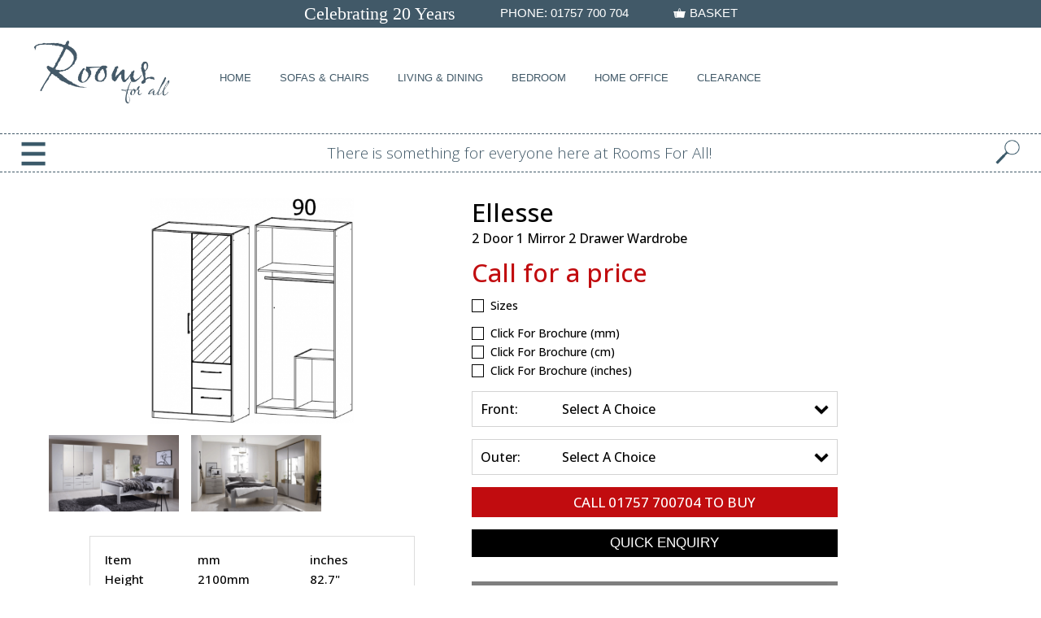

--- FILE ---
content_type: text/html; charset=UTF-8
request_url: https://www.roomsforall.co.uk/bedrooms/product/ellesse-2-door-1-mirror-2-drawer-wardrobe--ret--no1239
body_size: 18305
content:

<!DOCTYPE html>
<html lang="en">
<head>
	<title>Ellesse 2 Door 1 Mirror 2 Drawer Wardrobe | Rooms For All</title>
	<meta name="description" content="This modern and stylish Bedroom range offers lots of options, whether you want sliding or hinged doors, with or without mirrors, full hanging or extra draw...">
	<link rel="icon" href="https://www.roomsforall.co.uk/a-bespoke-client-folders/rooms-for-all/bespoke-images/favicon/favicon.ico?16-03-25" type="image/x-icon">
	<link rel="shortcut icon" href="https://www.roomsforall.co.uk/a-bespoke-client-folders/rooms-for-all/bespoke-images/favicon/favicon.ico?16-03-25" type="image/x-icon">
	<link rel="canonical" href="https://www.roomsforall.co.uk/bedrooms/product/ellesse-2-door-1-mirror-2-drawer-wardrobe--ret--no1239">
	<meta http-equiv="Content-Type" content="text/html" charset="utf-8">
	<meta name="viewport" content="width=device-width, initial-scale=1, maximum-scale=1, minimum-scale=1"><link rel="preconnect" href="https://fonts.googleapis.com">
<link rel="preconnect" href="https://fonts.gstatic.com" crossorigin>
<link href="https://fonts.googleapis.com/css2?family=Open+Sans:wght@300;400;500;700;800&display=swap" rel="stylesheet">		
		<!-- Google tag (gtag.js) anonymized IP-->
		<script async src="https://www.googletagmanager.com/gtag/js?G-V6R36K3BP2"></script>
		<script type="text/javascript">
			window.dataLayer = window.dataLayer || [];
			function gtag(){dataLayer.push(arguments);}
			gtag('js', new Date());
			gtag('config', 'G-V6R36K3BP2',{'anonymize_ip': true });
		</script>
<script type="application/ld+json">
    {
      	"@context": "https://schema.org",
      	"@type": "FurnitureStore",
      	"name": "Rooms For All",
      	"address": [
      		{
        		"@type": "PostalAddress",
        		"streetAddress": "37 Micklegate ",
        		"addressLocality": "SELBY",
        		"postalCode": "YO8 4EA",
        		"addressCountry": "UK"
      		}
      	],
      	"telephone": "01757 700704",
      	"openingHoursSpecification": [
        	{
	          	"@type": "OpeningHoursSpecification",
          		"dayOfWeek": "Monday",
	          	"opens": "9:00",
	          	"closes": "17:00"
        	},
        	{
	          	"@type": "OpeningHoursSpecification",
          		"dayOfWeek": "Tuesday",
	          	"opens": "9:00",
	          	"closes": "17:00"
	        },
        	{
          		"@type": "OpeningHoursSpecification",
          		"dayOfWeek": "Wednesday",
          		"opens": "9:00",
          		"closes": "17:00"
        	},
        	{
          		"@type": "OpeningHoursSpecification",
          		"dayOfWeek": "Thursday",
          		"opens": "9:00",
          		"closes": "17:00"
        	},
        	{
          		"@type": "OpeningHoursSpecification",
          		"dayOfWeek": "Friday",
          		"opens": "9:00",
          		"closes": "17:00"
        	},
        	{
          		"@type": "OpeningHoursSpecification",
          		"dayOfWeek": "Saturday",
          		"opens": "9:00",
          		"closes": "17:00"
        	},
        	{
          		"@type": "OpeningHoursSpecification",
          		"dayOfWeek": "Sunday",
          		"opens": "0:00",
          		"closes": "0:00"
        	}
      	],
      	"url": "http://www.roomsforall.co.uk/"
    }
</script>
	<link rel="stylesheet" type="text/css" href="../../a-bespoke-client-folders/rooms-for-all/bespoke-css/container/container.css?16-03-25">
	<link rel="stylesheet" type="text/css" href="../../a-bespoke-client-folders/rooms-for-all/bespoke-css/header/header.css?16-03-25">
	<link rel="stylesheet" type="text/css" href="../../css-afs/front-end/cookie-consent/cookie-consent.css?16-03-25">
	<link rel="stylesheet" type="text/css" href="../../css-afs/front-end/product-page-25/product-generic.css?16-03-25"> 		
	<link rel="stylesheet" type="text/css" href="../../a-bespoke-client-folders/rooms-for-all/bespoke-css/footer/footer.css?16-03-25">
	<script src="../../js-afs/front-end/jquery-library/jquery.min.js?16-03-25"></script>
</head>
<body>
	<div id="container">
		<div id="headerNavContent"><script>
	var cs_cookie_consent_controls_panel = 'Off';	

	if(cs_cookie_consent_controls_panel=='On'||cs_cookie_consent_controls_panel==''){
		var routeFolderLevel = '../../';	
		var as_set_cookies_exists = 'no';
		var date = new Date(); // now 
		var newDate = new Date(date.getFullYear() + 1, date.getMonth(), date.getDate() - 1);


		function accept_all_cookies(){
			$("html").css({"overflow-y": "scroll"});
			document.cookie = 'as-set-cookies=true; expires=' + newDate.toGMTString() + '; path=/';//set cookie
			location.reload();///reload so head-section-include disables/enables script
		}//funntion

		function manage_cookies_open(){
			console.log("test")
			$('.cookiesBanner').css({'display':'none'});
			$('.manageCookiesBox').css({'visibility':'visible'});
		}

		function confirm_settings(){
			$("html").css({"overflow-y": "scroll"});
			if(document.getElementById('nonEssentialCookiesSwitch')){
				nonEssentialCookiesSwitch = document.getElementById('nonEssentialCookiesSwitch').checked;
			}
			if(nonEssentialCookiesSwitch==true){
				document.cookie = 'as-set-cookies=true; expires=' + newDate.toGMTString() + '; path=/';//set cookie as active
				location.reload();///reload so head-section-include disables/enables script
			}else{
				document.cookie = 'as-set-cookies=false; expires=' + newDate.toGMTString() + '; path=/';//set cookie as false
				location.reload();///reload so head-section-include disables/enables script
			}
		}

		var cookie_string = document.cookie;
		var decoded_cookie_string = decodeURIComponent(cookie_string);
		//"decoded_cookie_string" EXAMPLE BELOW
		//PHPSESSID=abb37fb3d63ab0573a64c851f1574e1d; 
		//_ga=GA1.1.845759309.1722957126; 
		//as-set-cookies=true; 
		//_fbp=fb.0.1722957134593.470813765380675742; 
		//twk_idm_key=H3uBISQpen6umxNli0qza; 
		//TawkConnectionTime=0; 
		//twk_uuid_66014fbe1ec1082f04dad929={"uuid":"1.HQ0m06rH0vH3kOs2r9NMsVTuuD0xNhek7wNlYwhm3WNNmqhbfHYuzwE3Fu5UFhWnA2OygyFl3qoIaCloaccSLuFQPgAlr7JcnNAzd","version":3,"domain":null,"ts":1722957135547}; 
		//_ga_51W1JC86N7=GS1.1.1722957125.1.1.1722957251.60.0.0
		var cookies = decoded_cookie_string.split(';');
		//"8" per above example
	  	for(i=0; i<cookies.length; i++) {
	    	var cookie_pair = cookies[i];//i.e. as-set-cookies=true
	    	//console.log(cookie_pair)

			if(cookie_pair.indexOf('as-set-cookies') !== -1){
				var as_set_cookies_exists = 'yes';
			}
	    }

	    if(as_set_cookies_exists=='no'){
			$("html").css({"overflow-y": "hidden"});
			$(".cookiesTintedBackground").css({"display": "table"});
	    }

		$("#manageCookiesButton").click(function(){
		   	$("#manageCookiesAbout").toggle();
		   	manageCookiesPlusMinus = document.getElementById("manageCookiesPlusMinus").innerHTML;

			if(manageCookiesPlusMinus == '+'){
		 		document.getElementById("manageCookiesPlusMinus").innerHTML = '-';
				$("#manageCookiesPlusMinus").css({"color": "#ff0036"});
			}
			if(manageCookiesPlusMinus == '-'){
		 		document.getElementById("manageCookiesPlusMinus").innerHTML = '+';
				$("#manageCookiesPlusMinus").css({"color": "#00A300"});
			}
		});

		$("#strictlyNecessaryButton").click(function(){
		   	$("#strictlyNecessaryAbout").toggle();
		   	necessaryCookiesPlusMinus = document.getElementById("necessaryCookiesPlusMinus").innerHTML;

			if(necessaryCookiesPlusMinus == '+'){
		 		document.getElementById("necessaryCookiesPlusMinus").innerHTML = '-';
				$("#necessaryCookiesPlusMinus").css({"color": "#ff0036"});
			}
			if(necessaryCookiesPlusMinus == '-'){
		 		document.getElementById("necessaryCookiesPlusMinus").innerHTML = '+';
				$("#necessaryCookiesPlusMinus").css({"color": "#00A300"});
			}
		});

		$("#nonEssentialButton").click(function(){
		   	$(".nonEssentialAbout").toggle();
		   	nonEssentialPlusMinus = document.getElementById("nonEssentialPlusMinus").innerHTML;

			if(nonEssentialPlusMinus == '+'){
		 		document.getElementById("nonEssentialPlusMinus").innerHTML = '-';
				$("#nonEssentialPlusMinus").css({"color": "#ff0036"});
			}
			if(nonEssentialPlusMinus == '-'){
		 		document.getElementById("nonEssentialPlusMinus").innerHTML = '+';
				$("#nonEssentialPlusMinus").css({"color": "#00A300"});
			}
		});
	}//if 
</script>
<div id="headerWrapper">
	<div id="headerTopWrapper">
		<div id="headerTopCentre">
			<div id="anniversaryText">
				Celebrating 20 Years
			</div>
			<div id="headerTopTelephone">
				<span>PHONE:</span>&nbsp;01757 700 704
			</div>
			<div id="headerTopShoppingCart">
				<a href="../../cart/shopping-cart">
					<div id="cartImage">
						<img src="https://www.roomsforall.co.uk/a-bespoke-client-folders/rooms-for-all/bespoke-images/other/shopping-basket-graphic.png" alt="Basket Icon"> 
					</div>
					<div id="cartText">
						BASKET 
					</div>
				</a>
			</div>
		</div>
	</div>
	<div id="headerBottomWrapper">
		<div id="headerBottomLogo">
			<a href="https://www.roomsforall.co.uk">
				<img src="https://www.roomsforall.co.uk/a-bespoke-client-folders/rooms-for-all/bespoke-images/logo-retailer/logo-retailer.png" alt="Logo">
			</a>
		</div>
		<div id="headerBottomNavbar">
			<nav class="navbarTop">
				<ul>
					<li>	
			           	<a href="https://www.roomsforall.co.uk"> 
					    	HOME 
				    	</a>
					</li>
					<li>
						<a href="../../category/upholstery">
							SOFAS & CHAIRS
						</a>
						<div class="navbarDropDown">
							<div class="navbarDropDownInner">
								<div class="navbarDropDownColumns">
									<h4>
										Fabric Upholstery
									</h4>
									<ul>
										<li><a href="../../fabric-upholstery/fabric-4-seater-sofas-group">Fabric 4 Seater Sofas</a></li>
										<li><a href="../../fabric-upholstery/fabric-3-seater-sofas-group">Fabric 3 Seater Sofas</a></li>
										<li><a href="../../fabric-upholstery/fabric-3-seater-manual-recliner-sofas-group">Fabric 3 Seater Manual Recliner Sofas</a></li>												
										<li><a href="../../fabric-upholstery/fabric-3-seater-power-recliner-sofas-group">Fabric 3 Seater Power Recliner Sofas</a></li>												
										<li><a href="../../fabric-upholstery/fabric-2-seater-sofas-group">Fabric 2 Seater Sofas</a></li>												
										<li><a href="../../fabric-upholstery/fabric-2-seater-manual-recliner-sofas-group">Fabric 2 Seater Manual Recliner Sofas</a></li>												
										<li><a href="../../fabric-upholstery/fabric-2-seater-power-recliner-sofas-group">Fabric 2 Seater Power Recliner Sofas</a></li>												
										<li><a href="../../fabric-upholstery/fabric-sofa-beds-group">Fabric Sofa Beds</a></li>												
										<li><a href="../../fabric-upholstery/fabric-corner-sofas-group">Fabric Corner Sofas</a></li>												
										<li><a href="../../fabric-upholstery/fabric-chairs-group">Fabric Chairs</a></li>												
										<li><a href="../../fabric-upholstery/fabric-high-seat-chairs-group">Fabric High Seat Chairs</a></li>												
										<li><a href="../../fabric-upholstery/fabric-riser-recliners-group">Fabric Riser Recliners</a></li>												
										<li><a href="../../fabric-upholstery/fabric-swivel-chairs-group">Fabric Swivel Chairs</a></li>												
										<li><a href="../../fabric-upholstery/fabric-chaise-lounges-group">Chaise Lounges</a></li>												
										<li><a href="../../fabric-upholstery/fabric-footstools-group">Fabric Footstools</a></li>												
										<li><a href="../../"></a></li>												
										<li><a href="../../"></a></li>												
										<li><a href="../../"></a></li>												
										<li><a href="../../"></a></li>												
										<li><a href="../../"></a></li>												
									</ul>
								</div>
								<div class="navbarDropDownColumns">
									<h4> 
										Leather Upholstery
									</h4>
									<ul>
										<li><a href="../../leather-upholstery/leather-4-seater-sofas-group">Leather 4 Seater Sofas</a></li>
										<li><a href="../../leather-upholstery/leather-3-seater-sofas-group">Leather 3 Seater Sofas</a></li>
										<li><a href="../../leather-upholstery/leather-3-seater-manual-recliner-sofas-group">Leather 3 Seater Manual Recliners</a></li>
										<li><a href="../../leather-upholstery/leather-3-seater-power-recliner-sofas-group">Leather 3 Seater Power Recliners</a></li>
										<li><a href="../../leather-upholstery/leather-2-seater-sofas-group">Leather 2 Seater Sofas</a></li>
										<li><a href="../../leather-upholstery/leather-2-seater-manual-recliner-sofas-group">Leather 2 Seater Manual Recliners</a></li>
										<li><a href="../../leather-upholstery/leather-2-seater-power-recliner-sofas-group">Leather 2 Seater Power Recliners</a></li>
										<li><a href="../../leather-upholstery/leather-corner-sofas-group">Leather Corner Sofas</a></li>
										<li><a href="../../leather-upholstery/leather-chairs-group">Leather Chairs</a></li>
										<li><a href="../../leather-upholstery/leather-riser-recliners-group">Leather Riser Recliners</a></li>
										<li><a href="../../leather-upholstery/leather-swivel-chairs-group">Leather Swivel Chairs</a></li>
										<li><a href="../../leather-upholstery/leather-footstools-group">Leather Footstools</a></li>
										<li><a href="../../"></a></li>
										<li><a href="../../"></a></li>
										<li><a href="../../"></a></li>
										<li><a href="../../"></a></li>
										<li><a href="../../"></a></li>
										<li><a href="../../"></a></li>
										<li><a href="../../"></a></li>
										<li><a href="../../"></a></li>
									</ul>
								</div>
								<div class="navbarDropDownColumns">
									<h4>
										Upholstery By Range
									</h4>
									<ul>
										<li>
											<a href="../../upholstery-by-range/upholstery-group">
												Upholstery By Range
											</a>
										</li>
									</ul>				
								</div>
							</div>
						</div>
					</li>
					<li>
						<a href="../../category/dining-and-living">
							LIVING & DINING
						</a>
						<div class="navbarDropDown">
							<div class="navbarDropDownInner">
								<div class="navbarDropDownColumns">
									<h4>
										Dining & Living
									</h4>
									<ul>
										<li><a href="../../dining-and-living/bookcases-group">Bookcases</a></li>
										<li><a href="../../dining-and-living/coffee-tables-group">Coffee Tables</a></li>
										<li><a href="../../dining-and-living/console-tables-group">Console Tables</a></li>
										<li><a href="../../dining-and-living/dining-chairs-group">Dining Chairs</a></li>
										<li><a href="../../dining-and-living/dining-tables-group">Dining Tables</a></li>
										<li><a href="../../dining-and-living/display-furniture-group">Display Furniture</a></li>
										<li><a href="../../dining-and-living/lamp-tables-group">Lamp Tables</a></li>
									</ul>
								</div>
								<div class="navbarDropDownColumns">
									<h4>
										Dining & Living
									</h4>
									<ul>
										<li><a href="../../dining-and-living/magazine-racks-group">Magazine Racks</a></li>
										<li><a href="../../dining-and-living/nest-of-tables-group">Nest of Tables</a></li>
										<li><a href="../../dining-and-living/sideboards-group">Sideboards</a></li>
										<li><a href="../../dining-and-living/tv-cabinets-group">TV Cabinets</a></li>
										<li><a href="../../dining-and-living/wine-racks-group">Wine Racks</a></li>
										<li><a href="../../"></a></li>
									</ul>
								</div>
								<div class="navbarDropDownColumns">
									<h4>
										Dining & Living By Range
									</h4>
									<ul>
										<li>
											<a href="../../dining-and-living-by-range/dining-and-living-group">
												Dining & Living By Range
											</a>
										</li>				
									</ul>
								</div>
							</div>
						</div>
					</li>
					<li>
						<a href="../../category/bedrooms-and-beds">
							BEDROOM
						</a>
						<div class="navbarDropDown">
							<div class="navbarDropDownInner">
								<div class="navbarDropDownColumns">
									<h4>
										Beds & Mattresses
									</h4>
									<ul>
										<li><a href="../../category/divan-beds">Divan Beds</a></li>
										<li><a href="../../category/electric-beds">Electric Beds</a></li>
										<li><a href="../../category/mattresses">Mattresses</a></li>
										<li><a href="../../category/ottoman-divan-beds">Ottoman Divan Beds</a></li>
										<li><a href="../../"></a></li>
										<li><a href="../../"></a></li>
										<li><a href="../../"></a></li>
										<li><a href="../../"></a></li>
										<li><a href="../../"></a></li>
										<li><a href="../../"></a></li>
									</ul>
									<h4>
										Bed Brands
									</h4>
									<ul>
										<li><a href="../../beds-brands-range/hypnos-beds-group">Hypnos Beds</a></li>
										<li><a href="../../beds-brands-range/silentnight-beds-group">Silentnight Beds</a></li>
										<li><a href="../../beds-brands-range/sealy-beds-group">Sealy Beds</a></li>
										<li><a href="../../"></a></li>
										<li><a href="../../beds-brands-range/dura-beds-group">Yorkshire Made Beds </a></li>
										<li><a href="../../"></a></li>
										<li><a href="../../"></a></li>
										<li><a href="../../"></a></li>
										<li><a href="../../"></a></li>
										<li><a href="../../"></a></li>
										<li><a href="../../"></a></li>
										<li><a href="../../"></a></li>
										<li><a href="../../"></a></li>
										<li><a href="../../"></a></li>
										<li><a href="../../"></a></li>
									</ul>
									<h4>
										Beds By Range
									</h4>
									<ul>
										<li>
											<a href="../../beds-by-range/beds-group">
												Beds By Range
											</a>
										</li>				
									</ul>
								</div>
								<div class="navbarDropDownColumns">
									<h4>
										Bedroom Furniture
									</h4>
									<ul>
										<li><a href="../../category/bedsteads">Bedsteads</a></li>
										<li><a href="../../bedrooms/chest-of-drawers-group">Chest Of Drawers</a></li>
										<li><a href="../../bedrooms/bedside-cabinets-group">Bedside Cabinets</a></li>
										<li><a href="../../bedrooms/dressing-table-mirrors-group">Dressing Table Mirrors</a></li>
										<li><a href="../../bedrooms/dressing-table-stools-group">Dressing Table Stools</a></li>
										<li><a href="../../bedrooms/dressing-tables-group">Dressing Tables</a></li>
										<li><a href="../../category/headboards">Headboards</a></li>
										<li><a href="../../bedrooms/wardrobes-group">Wardrobes</a></li>
										<li><a href="../../"></a></li>
										<li><a href="../../"></a></li>
										<li><a href="../../"></a></li>
										<li><a href="../../"></a></li>
										<li><a href="../../"></a></li>
										<li><a href="../../"></a></li>
										<li><a href="../../"></a></li>
									</ul>
								</div>
								<div class="navbarDropDownColumns">
									<h4>
										Bedrooms By Range
									</h4>
									<ul>
										<li>
											<a href="../../bedrooms-by-range/bedrooms-group">
												Bedrooms By Range
											</a>
										</li>				
									</ul>
								</div>
							</div>
						</div>
					</li>
					<li id="homeOfficeNavLink">
						<a href="../../category/home-office">
							HOME OFFICE
						</a>
						<div class="navbarDropDown">
							<div class="navbarDropDownInner">
								<div class="navbarDropDownColumns">
									<h4>
										Home Office
									</h4>
									<ul>
										<li><a href="../../home-office/home-office-chairs-group">Home Office Chairs</a></li>
										<li><a href="../../home-office/home-office-desks-group">Home Office Desks</a></li>
										<li><a href="../../home-office/home-office-filing-cabinets-group">Home Office Filing Cabinets</a></li>
										<li><a href="../../home-office/home-office-sets-group">Home Office Sets</a></li>
										<li><a href="../../home-office/home-office-storage-group">Home Office Storage</a></li>
									</ul>
								</div>
							</div>
						</div>
					</li>
					<li id="clearanceNavLink">
						<a href="../../category/clearance">
							CLEARANCE
						</a>
					</li>
				</ul>
			</nav>
		</div>
	</div>
</div>
<div id="headerPromoFlash">
	<div id="headerPromoFlashLeft">
		<div id="promoFlashNavIcon">
			<div id="mobileNavButton">
				<input type="image" src="https://www.roomsforall.co.uk/a-bespoke-client-folders/rooms-for-all/bespoke-images/buttons/nav-menu.png" onclick="mobile_nav_bar_on()">
			</div>
			<div id="mobileNavSemiOpacheBackground">
				<div id="mobileNavMenuCancelWrapper">
					<div id="mobileNavMenuCancel">
						x
					</div>
				</div>
				<div id="mainMenu">
					<ul>
						<li>
							<a href="#" id="upholsteryButton">
								Upholstery 
								<span id="upholsteryPlusMinus">+</span>
							</a>
						    <ul id="upholsterySubMenu">
							    <li>
						            <a href="#" id="fabricUpholsteryButton">
					            		Fabric Upholstery
										<span id="fabricUpholsteryPlusMinus">+</span>
						            </a>
						            <ul id="fabricUpholsterySubMenu">
										<li><a href="../../fabric-upholstery/fabric-4-seater-sofas-group">Fabric 4 Seater Sofas</a></li>
										<li><a href="../../fabric-upholstery/fabric-3-seater-sofas-group">Fabric 3 Seater Sofas</a></li>
										<li><a href="../../fabric-upholstery/fabric-3-seater-manual-recliner-sofas-group">Fabric 3 Seater Manual Recliner Sofas</a></li>
										<li><a href="../../fabric-upholstery/fabric-3-seater-power-recliner-sofas-group">Fabric 3 Seater Power Recliner Sofas</a></li>
										<li><a href="../../fabric-upholstery/fabric-2-seater-sofas-group">Fabric 2 Seater Sofas</a></li>
										<li><a href="../../fabric-upholstery/fabric-2-seater-manual-recliner-sofas-group">Fabric 2 Seater Manual Recliner Sofas</a></li>
										<li><a href="../../fabric-upholstery/fabric-2-seater-power-recliner-sofas-group">Fabric 2 Seater Power Recliner Sofas</a></li>
										<li><a href="../../fabric-upholstery/fabric-sofa-beds-group">Fabric Sofa Beds</a></li>
										<li><a href="../../fabric-upholstery/fabric-corner-sofas-group">Fabric Corner Sofas</a></li>
										<li><a href="../../fabric-upholstery/fabric-chairs-group">Fabric Chairs</a></li>
										<li><a href="../../fabric-upholstery/fabric-high-seat-chairs-group">Fabric High Seat Chairs</a></li>
										<li><a href="../../fabric-upholstery/fabric-riser-recliners-group">Fabric Riser Recliners</a></li>
										<li><a href="../../fabric-upholstery/fabric-swivel-chairs-group">Fabric Swivel Chairs</a></li>
										<li><a href="../../fabric-upholstery/fabric-chaise-lounges-group">Chaise Lounges</a></li>
										<li><a href="../../fabric-upholstery/fabric-footstools-group">Fabric Footstools</a></li>
										<li><a href="../../"></a></li>
										<li><a href="../../"></a></li>
										<li><a href="../../"></a></li>
										<li><a href="../../"></a></li>
										<li><a href="../../"></a></li>
									</ul>
								</li>
								<li>
									<a href="#" id="leatherUpholsteryButton">
										Leather Upholstery
										<span id="leatherUpholsteryPlusMinus">+</span>
									</a>
									<ul id="leatherUpholsterySubMenu">
										<li><a href="../../leather-upholstery/leather-4-seater-sofas-group">Leather 4 Seater Sofas</a></li>
										<li><a href="../../leather-upholstery/leather-3-seater-sofas-group">Leather 3 Seater Sofas</a></li>
										<li><a href="../../leather-upholstery/leather-3-seater-manual-recliner-sofas-group">Leather 3 Seater Manual Recliners</a></li>
										<li><a href="../../leather-upholstery/leather-3-seater-power-recliner-sofas-group">Leather 3 Seater Power Recliners</a></li>
										<li><a href="../../leather-upholstery/leather-2-seater-sofas-group">Leather 2 Seater Sofas</a></li>
										<li><a href="../../leather-upholstery/leather-2-seater-manual-recliner-sofas-group">Leather 2 Seater Manual Recliners</a></li>
										<li><a href="../../leather-upholstery/leather-2-seater-power-recliner-sofas-group">Leather 2 Seater Power Recliners</a></li>
										<li><a href="../../leather-upholstery/leather-corner-sofas-group">Leather Corner Sofas</a></li>
										<li><a href="../../leather-upholstery/leather-chairs-group">Leather Chairs</a></li>
										<li><a href="../../leather-upholstery/leather-riser-recliners-group">Leather Riser Recliners</a></li>
										<li><a href="../../leather-upholstery/leather-swivel-chairs-group">Leather Swivel Chairs</a></li>
										<li><a href="../../leather-upholstery/leather-footstools-group">Leather Footstools</a></li>
										<li><a href="../../"></a></li>
										<li><a href="../../"></a></li>
										<li><a href="../../"></a></li>
									</ul>
								</li>
								<li>
									<a href="../../upholstery-by-range/upholstery-group">
										Upholstery By Range
									</a>
								</li>				
							</ul>
						</li>
						<li>
							<a href="#" id="diningButton">
								Dining & Living
								<span id="diningPlusMinus">+</span>
							</a>
						    <ul id="diningSubMenu">
								<li>
						          	<a href="#" id="diningAndLivingButton">
					          			Dining & Living
										<span id="diningAndLivingPlusMinus">+</span>
						          	</a>
						            <ul id="diningAndLivingSubMenu">
										<li><a href="../../dining-and-living/bookcases-group">Bookcases</a></li>
										<li><a href="../../dining-and-living/coffee-tables-group">Coffee Tables</a></li>
										<li><a href="../../dining-and-living/console-tables-group">Console Tables</a></li>
										<li><a href="../../dining-and-living/dining-chairs-group">Dining Chairs</a></li>
										<li><a href="../../dining-and-living/dining-tables-group">Dining Tables</a></li>
										<li><a href="../../dining-and-living/display-furniture-group">Display Furniture</a></li>
										<li><a href="../../dining-and-living/lamp-tables-group">Lamp Tables</a></li>
										<li><a href="../../dining-and-living/magazine-racks-group">Magazine Racks</a></li>
										<li><a href="../../dining-and-living/nest-of-tables-group">Nest of Tables</a></li>
										<li><a href="../../dining-and-living/sideboards-group">Sideboards</a></li>
										<li><a href="../../dining-and-living/tv-cabinets-group">TV Cabinets</a></li>
										<li><a href="../../dining-and-living/wine-racks-group">Wine Racks</a></li>
										<li><a href="../../"></a></li>
										<li><a href="../../"></a></li>
										<li><a href="../../"></a></li>
									</ul>
								</li>
								<li>
									<a href="../../dining-and-living-by-range/dining-and-living-group">
										Dining & Living By Range
									</a>
								</li>				
							</ul>
						</li>
						<li>
							<a href="#" id="bedsMainButton">
								Beds
								<span id="bedsMainPlusMinus">+</span>
							</a>
						    <ul id="bedsMainSubMenu">
						        <li>
									<a href="#" id="bedsButton">
										Beds & Mattresses
										<span id="bedsPlusMinus">+</span>
							 		</a>
					              	<ul id="bedsSubMenu">
										<li><a href="../../category/divan-beds">Divan Beds</a></li>
										<li><a href="../../category/electric-beds">Electric Beds</a></li>
										<li><a href="../../category/mattresses">Mattresses</a></li>
										<li><a href="../../category/ottoman-divan-beds">Ottoman Divan Beds</a></li>
										<li><a href="../../"></a></li>
										<li><a href="../../"></a></li>
										<li><a href="../../"></a></li>
										<li><a href="../../"></a></li>
										<li><a href="../../"></a></li>
										<li><a href="../../"></a></li>
								    </ul>
								</li>
							    <li>
									<a href="#" id="bedBrandsButton">
										Bed Brands
										<span id="bedsBrandsPlusMinus">+</span>
									</a>
								    <ul id="bedBrandsSubMenu">
										<li><a href="../../beds-brands-range/hypnos-beds-group">Hypnos Beds</a></li>
										<li><a href="../../beds-brands-range/silentnight-beds-group">Silentnight Beds</a></li>
										<li><a href="../../beds-brands-range/sealy-beds-group">Sealy Beds</a></li>
										<li><a href="../../"></a></li>
										<li><a href="../../beds-brands-range/dura-beds-group">Yorkshire Made Beds </a></li>
										<li><a href="../../"></a></li>
										<li><a href="../../"></a></li>
										<li><a href="../../"></a></li>
										<li><a href="../../"></a></li>
										<li><a href="../../"></a></li>
										<li><a href="../../"></a></li>
										<li><a href="../../"></a></li>
										<li><a href="../../"></a></li>
										<li><a href="../../"></a></li>
										<li><a href="../../"></a></li>
									</ul>
								</li>
							</ul> 
						</li>
						<li>
							<a href="#" id="bedroomsMainButton">
								Bedrooms
								<span id="bedroomsMainPlusMinus">+</span>
							</a>
							<ul id="bedroomsMainSubMenu">
							    <li>
							   		<a href="#" id="bedroomsButton">
										Bedroom Furniture
										<span id="bedroomsPlusMinus">+</span>
						       		</a>
									<ul id="bedroomsSubMenu">
										<li><a href="../../category/bedsteads">Bedsteads</a></li>
										<li><a href="../../bedrooms/chest-of-drawers-group">Chest Of Drawers</a></li>
										<li><a href="../../bedrooms/bedside-cabinets-group">Bedside Cabinets</a></li>
										<li><a href="../../bedrooms/dressing-table-mirrors-group">Dressing Table Mirrors</a></li>
										<li><a href="../../bedrooms/dressing-table-stools-group">Dressing Table Stools</a></li>
										<li><a href="../../bedrooms/dressing-tables-group">Dressing Tables</a></li>
										<li><a href="../../category/headboards">Headboards</a></li>
										<li><a href="../../bedrooms/wardrobes-group">Wardrobes</a></li>
										<li><a href="../../"></a></li>
										<li><a href="../../"></a></li>
										<li><a href="../../"></a></li>
										<li><a href="../../"></a></li>
										<li><a href="../../"></a></li>
										<li><a href="../../"></a></li>
										<li><a href="../../"></a></li>
									</ul>
								</li>
								<li>
									<a href="../../bedrooms-by-range/bedrooms-group">
										Bedrooms By Range
									</a>
								</li>				
							</ul> 
						</li>
						<li>
							<a href="../../category/clearance">
								Clearance
							</a>
						</li>
						<li>
							<a href="#" id="infoPagesButton">
								Info Pages.
								<span id="infoPagesPlusMinus">+</span>
							</a>			
							<ul id="infoPagesSubMenu">
								<li><a href="../../info/about-us">About Us</a></li>	
								<li><a href="../../contact-us">Contact Us</a></li>
								<li><a href="../../info/delivery">Delivery Info</a></li>
								<li><a href="../../info/privacy-policy">Privacy Policy</a></li>
								<li><a href="../../info/terms-and-conditions">Terms & Conditions</a></li>
								<li><a href="../../"></a></li>
								<li><a href="../../"></a></li>
								<li><a href="../../"></a></li>
								<li><a href="../../"></a></li>
								<li><a href="../../"></a></li>
								<li><a href="../../"></a></li>
								<li><a href="../../"></a></li>
								<li><a href="../../"></a></li>
								<li><a href="../../"></a></li>
								<li><a href="../../"></a></li>
							</ul> 
						</li>
					</ul>
					<div id="mobileNavSearchBoxOuter">
						<div id="mobileNavSearchBoxInput">
							<input type="search" placeholder="search" id="search">
						</div>
						<div id="mobileNavSearchBoxButton">
							<input type="image" alt="Submit Form" src="https://www.roomsforall.co.uk/a-bespoke-client-folders/rooms-for-all/bespoke-images/other/search-glass-logo.png" onclick="search_trigger()">
						</div>
					</div>
				</div>
			</div>
		</div>
	</div>
	<div id="headerPromoFlashCentre">
		<a href="">
			There is something for everyone here at Rooms For All!
		</a>
	</div>
	<div id="headerPromoFlashRight">
		<div id="promoFlashSearchIcon" onclick="mobile_nav_bar_on()">
			<img src="https://www.roomsforall.co.uk/a-bespoke-client-folders/rooms-for-all/bespoke-images/other/search-glass-logo.png" alt="Search Icon">
		</div>
	</div>
</div>
<div id="abacusLoaderOuter">
	<div id="abacusLoaderInner">
		<img src="https://www.as-hub.co.uk/images/abacus-loader/front-end-loader.gif?16-03-25">
	</div>
</div><script>
	routeFolderLevel = '../../';
	/***************************************************************************************************************************************************************************************************************/
	function abacus_loader_start(){
		$(document).ready(function(){
			$('html').css('overflow-y', 'hidden');
		});
		document.getElementById("abacusLoaderOuter").style.visibility='visible';
	}//function
	/***************************************************************************************************************************************************************************************************************/
	function search_trigger(){
		$("#mobileNavSemiOpacheBackground").css({'visibility' : 'hidden'});/**visible**/
		$("#mainMenu").css({'visibility' : 'hidden'});/**visible**/
		abacus_loader_start();
		status = 'ajax_output';
		search_status = 'post';
		search = document.getElementById("search").value;

	    var form_data = new FormData();                  
	    form_data.append('status', status);
	    form_data.append('search_status', search_status);
	    form_data.append('search', search);

	    $.ajax({
	        //url: routeFolderLevel+'include-afs/front-end/header/header-ajax.php', 
	        url: routeFolderLevel+'include-afs/front-end/search/search-results-products-ajax.php', 
	        dataType: 'text', 
			async: true,
	    	cache: false,
	        contentType: false,
		    processData: false,
			data: form_data,                         
			type: 'post',
			success: function(data){
				//alert(data);
			},
			complete: function(data){
				window.location.href = routeFolderLevel+'search-results-group';
			},
			error: function(){
				alert('There was some error performing the AJAX call!');
			}
	     });
	}//function
</script>
<script>
	$("#navBarUpholstery").hover(function(){
		$("#navBarUpholstery").css({'color' : 'white', 'background' : '#d3829a'});
		$("#headerPromoFlash").css({'display' : 'none'});
		$("#upholsteryDropDown").css({'display' : 'table'});
	}, function(){
		$("#navBarUpholstery").css({'color' : '#58595B', 'background' : 'none'});
  		$('#headerPromoFlash').attr('style','');
		$("#upholsteryDropDown").css({'display' : 'none'});
	});

	$("#upholsteryDropDown").hover(function(){
		$("#navBarUpholstery").css({'color' : 'white', 'background' : '#d3829a'});
		$("#headerPromoFlash").css({'display' : 'none'});
		$("#upholsteryDropDown").css({'display' : 'table'});
	}, function(){
		$("#navBarUpholstery").css({'color' : '#58595B', 'background' : 'none'});
  		$('#headerPromoFlash').attr('style','');
		$("#upholsteryDropDown").css({'display' : 'none'});
	});

	$("#navBarDining").hover(function(){
		$("#navBarDining").css({'color' : 'white', 'background' : '#d3829a'});
		$("#headerPromoFlash").css({'display' : 'none'});
		$("#diningDropDown").css({'display' : 'table'});
	}, function(){
		$("#navBarDining").css({'color' : '#58595B', 'background' : 'none'});
  		$('#headerPromoFlash').attr('style','');
		$("#diningDropDown").css({'display' : 'none'});
	});

	$("#diningDropDown").hover(function(){
		$("#navBarDining").css({'color' : 'white', 'background' : '#d3829a'});
		$("#headerPromoFlash").css({'display' : 'none'});
		$("#diningDropDown").css({'display' : 'table'});
	}, function(){
		$("#navBarDining").css({'color' : '#58595B', 'background' : 'none'});
  		$('#headerPromoFlash').attr('style','');
		$("#diningDropDown").css({'display' : 'none'});
	});

	$("#navBarBedrooms").hover(function(){
		$("#navBarBedrooms").css({'color' : 'white', 'background' : '#d3829a'});
		$("#headerPromoFlash").css({'display' : 'none'});
		$("#bedroomsDropDown").css({'display' : 'table'});
	}, function(){
		$("#navBarBedrooms").css({'color' : '#58595B', 'background' : 'none'});
  		$('#headerPromoFlash').attr('style','');
		$("#bedroomsDropDown").css({'display' : 'none'});
	});

	$("#bedroomsDropDown").hover(function(){
		$("#navBarBedrooms").css({'color' : 'white', 'background' : '#d3829a'});
		$("#headerPromoFlash").css({'display' : 'none'});
		$("#bedroomsDropDown").css({'display' : 'table'});
	}, function(){
		$("#navBarBedrooms").css({'color' : '#58595B', 'background' : 'none'});
  		$('#headerPromoFlash').attr('style','');
		$("#bedroomsDropDown").css({'display' : 'none'});
	});

	$("#navBarInfo").hover(function(){
		$("#navBarInfo").css({'color' : 'white', 'background' : '#d3829a'});
		$("#headerPromoFlash").css({'display' : 'none'});
		$("#infoDropDown").css({'display' : 'table'});
	}, function(){
		$("#navBarInfo").css({'color' : '#58595B', 'background' : 'none'});
  		$('#headerPromoFlash').attr('style','');
		$("#infoDropDown").css({'display' : 'none'});
	});

	$("#infoDropDown").hover(function(){
		$("#navBarInfo").css({'color' : 'white', 'background' : '#d3829a'});
		$("#headerPromoFlash").css({'display' : 'none'});
		$("#infoDropDown").css({'display' : 'table'});
	}, function(){
		$("#navBarInfo").css({'color' : '#58595B', 'background' : 'none'});
  		$('#headerPromoFlash').attr('style','');
		$("#infoDropDown").css({'display' : 'none'});
	});
</script>
<script>
	function mobile_nav_bar_on() {
		$("#mobileNavSemiOpacheBackground").css({'visibility' : 'visible'});
		$("#mainMenu").css({'visibility' : 'visible'});
	}
</script>
<script>
	$(function(){
		$("#mobileNavMenuCancelWrapper").click(function(){
				$("#mobileNavSemiOpacheBackground").css({'visibility' : 'hidden'});/**visible**/
				$("#mainMenu").css({'visibility' : 'hidden'});/**visible**/
		});
		
		$("#mobileNavMenuCancel").click(function(){
				$("#mobileNavSemiOpacheBackground").css({'visibility' : 'hidden'});/**visible**/
				$("#mainMenu").css({'visibility' : 'hidden'});/**visible**/
		});
	}
</script>
<script>
	$(function(){
		$("#upholsteryButton").click(function(){
			$("#upholsterySubMenu").toggle();
		   	upholsteryPlusMinus = document.getElementById("upholsteryPlusMinus").innerHTML;
			   	
		   	if(upholsteryPlusMinus == '+'){
	   			document.getElementById("upholsteryPlusMinus").innerHTML = '-';
		   	}
		   	if(upholsteryPlusMinus == '-'){
	   			document.getElementById("upholsteryPlusMinus").innerHTML = '+';
		   	}
		});

		$("#fabricUpholsteryButton").click(function(){
		   	$("#fabricUpholsterySubMenu").toggle();
		   	fabricUpholsteryPlusMinus = document.getElementById("fabricUpholsteryPlusMinus").innerHTML;
			   	
		   	if(fabricUpholsteryPlusMinus == '+'){
	   			document.getElementById("fabricUpholsteryPlusMinus").innerHTML = '-';
		   	}
		   	if(fabricUpholsteryPlusMinus == '-'){
	   			document.getElementById("fabricUpholsteryPlusMinus").innerHTML = '+';
		   	}
		});

		$("#leatherUpholsteryButton").click(function(){
		   	$("#leatherUpholsterySubMenu").toggle();
		   	leatherUpholsteryPlusMinus = document.getElementById("leatherUpholsteryPlusMinus").innerHTML;
			   	
		   	if(leatherUpholsteryPlusMinus == '+'){
	  			document.getElementById("leatherUpholsteryPlusMinus").innerHTML = '-';
		   	}
		   	if(leatherUpholsteryPlusMinus == '-'){
	  			document.getElementById("leatherUpholsteryPlusMinus").innerHTML = '+';
		   	}
		});

		$("#upholsteryBrandsButton").click(function(){
		   	$("#upholsteryBrandsSubMenu").toggle();
		   	upholsteryBrandsPlusMinus = document.getElementById("upholsteryBrandsPlusMinus").innerHTML;
			   	
		   	if(upholsteryBrandsPlusMinus == '+'){
	 			document.getElementById("upholsteryBrandsPlusMinus").innerHTML = '-';
		   	}
		   	if(upholsteryBrandsPlusMinus == '-'){
	   			document.getElementById("upholsteryBrandsPlusMinus").innerHTML = '+';
		   	}
		});

		$("#upholsteryOtherButton").click(function(){
		   	$("#upholsteryOtherSubMenu").toggle();
		});

		$("#diningButton").click(function(){
		   	$("#diningSubMenu").toggle();
		   	diningPlusMinus = document.getElementById("diningPlusMinus").innerHTML;
			   	
		   	if(diningPlusMinus == '+'){
	   			document.getElementById("diningPlusMinus").innerHTML = '-';
		   	}
		   	if(diningPlusMinus == '-'){
	   			document.getElementById("diningPlusMinus").innerHTML = '+';
		   	}
		});

		$("#diningAndLivingButton").click(function(){
		   	$("#diningAndLivingSubMenu").toggle();
		   	diningAndLivingPlusMinus = document.getElementById("diningAndLivingPlusMinus").innerHTML;
			   	
			if(diningAndLivingPlusMinus == '+'){
	  			document.getElementById("diningAndLivingPlusMinus").innerHTML = '-';
		   	}
		   	if(diningAndLivingPlusMinus == '-'){
	  			document.getElementById("diningAndLivingPlusMinus").innerHTML = '+';
		   	}
		});

		$("#diningBrandsButton").click(function(){
		   	$("#diningBrandsSubMenu").toggle();
		});

		$("#diningOtherButton").click(function(){
		   	$("#diningOtherSubMenu").toggle();
		});

		$("#bedsMainButton").click(function(){
		   	$("#bedsMainSubMenu").toggle();
		   	bedsMainPlusMinus = document.getElementById("bedsMainPlusMinus").innerHTML;
			   	
		   	if(bedsMainPlusMinus == '+'){
	   			document.getElementById("bedsMainPlusMinus").innerHTML = '-';
		   	}
		   	if(bedsMainPlusMinus == '-'){
	   			document.getElementById("bedsMainPlusMinus").innerHTML = '+';
		   	}
		});

		$("#bedsButton").click(function(){
		   	$("#bedsSubMenu").toggle();
		   	bedsPlusMinus = document.getElementById("bedsPlusMinus").innerHTML;
			   	
		   	if(bedsPlusMinus == '+'){
	   			document.getElementById("bedsPlusMinus").innerHTML = '-';
		   	}
		   	if(bedsPlusMinus == '-'){
	   			document.getElementById("bedsPlusMinus").innerHTML = '+';
		   	}
		});

		$("#bedBrandsButton").click(function(){
			$("#bedBrandsSubMenu").toggle();
		   	bedsBrandsPlusMinus = document.getElementById("bedsBrandsPlusMinus").innerHTML;
			   	
		   	if(bedsBrandsPlusMinus == '+'){
	  			document.getElementById("bedsBrandsPlusMinus").innerHTML = '-';
		   	}
		   	if(bedsBrandsPlusMinus == '-'){
	   			document.getElementById("bedsBrandsPlusMinus").innerHTML = '+';
		   	}
		});

		$("#bedsOtherButton").click(function(){
			$("#bedsOtherSubMenu").toggle();
		   	bedsOtherPlusMinus = document.getElementById("bedsOtherPlusMinus").innerHTML;
			   	
		   	if(bedsOtherPlusMinus == '+'){
	   			document.getElementById("bedsOtherPlusMinus").innerHTML = '-';
		   	}
		   	if(bedsOtherPlusMinus == '-'){
	  			document.getElementById("bedsOtherPlusMinus").innerHTML = '+';
		   	}
		});
		
		$("#bedroomsMainButton").click(function(){
			$("#bedroomsMainSubMenu").toggle();
		   	bedroomsMainPlusMinus = document.getElementById("bedroomsMainPlusMinus").innerHTML;
			   	
		   	if(bedroomsMainPlusMinus == '+'){
	  			document.getElementById("bedroomsMainPlusMinus").innerHTML = '-';
		   	}
		   	if(bedroomsMainPlusMinus == '-'){
	   			document.getElementById("bedroomsMainPlusMinus").innerHTML = '+';
		   	}
		});

		$("#bedroomsButton").click(function(){
			$("#bedroomsSubMenu").toggle();
		  	bedroomsPlusMinus = document.getElementById("bedroomsPlusMinus").innerHTML;
			   	
		   	if(bedroomsPlusMinus == '+'){
	  			document.getElementById("bedroomsPlusMinus").innerHTML = '-';
		   	}
		   	if(bedroomsPlusMinus == '-'){
	  			document.getElementById("bedroomsPlusMinus").innerHTML = '+';
		   	}
		});

		$("#bedroomBrandsButton").click(function(){
			$("#bedroomBrandsSubMenu").toggle();
		});
		
		$("#bedroomsOtherButton").click(function(){
		   	$("#bedroomsOtherSubMenu").toggle();
		});
		
		$("#accessoriesButton").click(function(){
			$("#accessoriesSubMenu").toggle();
		});
		
		$("#infoPagesButton").click(function(){
			$("#infoPagesSubMenu").toggle();
		   	infoPagesPlusMinus = document.getElementById("infoPagesPlusMinus").innerHTML;
			   	
		   	if(infoPagesPlusMinus == '+'){
	  			document.getElementById("infoPagesPlusMinus").innerHTML = '-';
		   	}
		   	if(infoPagesPlusMinus == '-'){
	   			document.getElementById("infoPagesPlusMinus").innerHTML = '+';
			}
		});	
	});
</script>

		</div>
		<div id="middleContent"><script>
	product_page_banner_alternative_image = 'Office-banner.png';//company speciifics variable
	product_page_banner_alternative_switch = 'off';	
	banner_alt_switch = 'on';	
	a_bespoke_client_website_url_no_end_slash = 'https://www.roomsforall.co.uk';	
	a_bespoke_client = 'rooms-for-all';	
	banner_file_name = '';
		
	if(product_page_banner_alternative_switch == 'on'){
		if(banner_alt_switch == 'off'){
			banner_img_one_url = a_bespoke_client_website_url_no_end_slash + '/a-bespoke-client-folders/' + a_bespoke_client + '/bespoke-images/product-hero/' + banner_file_name;
			banner_img_two_url = a_bespoke_client_website_url_no_end_slash + '/a-bespoke-client-folders/' + a_bespoke_client + '/bespoke-images/banners/' + product_page_banner_alternative_image;//company speciifics variable
												
			setTimeout(function(){ 
				$("#bannerImage img").attr("src",banner_img_two_url); 
			}, 3000);

			$("#bannerImage img").hover(function(){
				$("#bannerImage img").attr("src",banner_img_one_url);
			}, function(){
				$("#bannerImage img").attr("src",banner_img_two_url);
			});
		}
	}
</script>
	<div id="productOuterWrapper">
		<div id="productInnerWrapper">
			<div id="productMainWrapper">
				<div id="imageSelectedWrapper">
					<div id="imageSelectedMain" onclick="image_selected_main_enlarge()">
						<img src="https://www.as-hub.co.uk/images-product/as-hub-item-main-image-75805.png" alt="Ellesse" id="image_selected_main_img">
					</div>
					<div id="detailImageWrapper">
							<div id="detailImageOne" onclick="detail_image_one_enlarge()">
								<img src="https://www.as-hub.co.uk/images-product/as-hub-item-detail-image-one-75805.png" alt="Ellesse" id="detail_image_one_img">
							</div>
							<div id="detailImageTwo" onclick="detail_image_two_enlarge()">
								<img src="https://www.as-hub.co.uk/images-product/as-hub-item-detail-image-two-75805.png" alt="Ellesse" id="detail_image_two_img">
							</div>
							<div id="detailImageThree">
							</div>
					</div>
						<div id="sizesDesktopTable">
							<table>
								<tr>
									<td>
										Item
									</td>
									<td>
										mm
									</td>
									<td>
										inches
									</td>
								</tr>
									<tr>
										<td>
											Height
										</td>
										<td>
											2100mm
										</td>
										<td>
											82.7"
										</td>
									</tr>
									<tr>
										<td>
											Width
										</td>
										<td>
											910mm
										</td>
										<td>
											35.8"
										</td>
									</tr>
									<tr>
										<td>
											Depth
										</td>
										<td>
											540mm
										</td>
										<td>
											21.3"
										</td>
									</tr>
							</table>
						</div>	
				</div>
				<div id="enlargedImageOuter">
					<div id="enlargedImageInner">
						<div id="enlargedImageClose" onclick="enlarged_image_close()">
							Close [x]
						</div>
						<div id="enlargedImageScrollLeft" onclick="scroll_left()">
							<img src="https://www.as-hub.co.uk/images/scroll-arrow/scroll-left.png">
						</div>
						<div id="enlargedImage">
							<img src="https://www.as-hub.co.uk/images-product/as-hub-item-main-image-75805.png" alt="2 Door 1 Mirror 2 Drawer Wardrobe" id="enlargedImageSelected">
						</div>
						<div id="enlargedImageScrollRight" onclick="scroll_right()">
							<img src="https://www.as-hub.co.uk/images/scroll-arrow/scroll-right.png">
						</div>
					</div>
				</div>
				<div id="descriptionSelectedWrapper">
					<div id="title">
						Ellesse
					</div>
					<div id="description">
						2 Door 1 Mirror 2 Drawer Wardrobe
					</div>
						<div id="bottomPrice" class="bottomPriceGeneric">Call for a price</div>
						<div id="sizesButton" onclick="openSizesBox()">
							<div id="sizesButtonBullet">
								&nbsp;
							</div>
							<div id="sizesButtonText">
								Sizes
							</div>
						</div>
							<div id="buttonsWrapper">
								<div id="brochureButton"> 
									<a href="../../brochure/ellesse--millimetres--ret--no124" target="_blank">
										<div id="brochureButtonBullet">
											&nbsp;
										</div>
										<div id="brochureButtonText">
											Click For Brochure (mm)
										</div>
									</a>
								</div>
								<div id="brochureButton"> 
									<a href="../../brochure/ellesse--centimetres--ret--no124" target="_blank">
										<div id="brochureButtonBullet">
											&nbsp;
										</div>
										<div id="brochureButtonText">
											Click For Brochure (cm)
										</div>
									</a>
								</div>
								<div id="brochureButton"> 
									<a href="../../brochure/ellesse--inches--ret--no124" target="_blank">
										<div id="brochureButtonBullet">
											&nbsp;
										</div>
										<div id="brochureButtonText">
											Click For Brochure (inches)
										</div>
									</a>
								</div>
							</div>
								<div id="selectWrapper">
									<div class="selectClosed">
										<div id="optionOne" onclick="launch_swatch_book('swatch book front')">
											<span id="key">Front:</span>
											<span class="value" id="swatch_book_front_cover_text_value">Select A Choice</span>
											<div id="caretSymbol"><img src="https://www.as-hub.co.uk/images/select-option-down-caret/select-option-down-caret.png"></div>
										</div>
									</div>
								</div>
								<div id="selectWrapper">
									<div class="selectClosed">
										<div id="optionOne" onclick="launch_swatch_book('swatch book outer')">
											<span id="key">Outer:</span>
											<span class="value" id="swatch_book_outer_cover_text_value">Select A Choice</span>
											<div id="caretSymbol"><img src="https://www.as-hub.co.uk/images/select-option-down-caret/select-option-down-caret.png"></div>
										</div>
									</div>
								</div>
						<div class="buttons" id="callButton">
							CALL <span>01757 700704</span> TO BUY
						</div>
						<div class="buttons" id="buyButton">
							<form method="post" action="../../favourites">
								<input type="hidden" name="pid" value="1239">
								<input type="hidden" name="prodid" value="1239">
								<input type="hidden" name="pprod_dept" value="">
								<input type="hidden" name="pimage" value="https://www.as-hub.co.uk/images-product/as-hub-item-main-image-75805.png">
								<input type="hidden" name="phyperlink" value="bedrooms/product/ellesse-2-door-1-mirror-2-drawer-wardrobe--ret--no1239">
								<input type="hidden" name="ptitle" value="Ellesse">
								<input type="hidden" id="eitem" name="pitem" value="2 Door 1 Mirror 2 Drawer Wardrobe" style="width:100%">
								<input type="hidden" name="pcolour" value="" style="width:100%">
								<input type="hidden" id="eprice" name="pprice" value="0.00">
								<input type="submit" id="quickEnquiryButton" value="QUICK ENQUIRY">
							</form>
						</div>
							<div class="buttons" id="buyButton">
								<form method="post" action="../../cart/shopping-cart">
									<input type="hidden" name="pid" value="1239">
									<input type="hidden" name="prodid" value="1239">
									<input type="hidden" name="pprod_dept" value="">
									<input type="hidden" name="pimage" value="https://www.as-hub.co.uk/images-product/as-hub-item-main-image-75805.png">
									<input type="hidden" name="phyperlink" value="bedrooms/product/ellesse-2-door-1-mirror-2-drawer-wardrobe--ret--no1239">
									<input type="hidden" name="ptitle" value="Ellesse">
									<input type="hidden" id="pitem" name="pitem" value="2 Door 1 Mirror 2 Drawer Wardrobe" style="width:100%">
									<input type="hidden" name="pcolour" value="" style="width:100%">
									<input type="hidden" id="pprice" name="pprice" value="0.00">
									<input type="submit" id="realBuyButton" name="button" value="ADD TO BASKET">
									<div id="dummyBuyButton" onclick="dummy_buy_button_trigger()">ADD TO BASKET</div>
								</form>
							</div>
						<div id="yourOrderWrapper">
							<span id="yourOrderTitle">Your Order: </span><span id="your_order">2 Door 1 Mirror 2 Drawer Wardrobe</span>
						</div>
					<div id="stockKeepingUnit">
						SKU 93-124-1239
					</div>
				</div>
			</div>
		</div>
	</div>
	<div id="productOuterWrapper">
		<div id="productInnerWrapper">
				<div id="textWrapper">
					<div id="textBlurb">This modern and stylish Bedroom range offers lots of options, whether you want sliding or hinged doors, with or without mirrors, full hanging or extra drawer space and we always have a few of these items on our shop floor if you want to pop down and physically see it in the real world!
<br><br>

I bet you&#39;re wondering how long this item might take.  Normally we would quote 6 to 8 weeks in the shop.  This estimate is just that and is always subject to fluctuation in both directions.  If you wanted a better idea on the lead time of an item, please call the shop on 01757 700704, or e mail info@roomsforall.co.uk, and we can find out for you.
					</div>
				</div>
		</div>
	</div>
	<div id="productOuterWrapper">
		<div id="productInnerWrapper">
				<div id="sizesMobileTable">
					<table>
						<tr>
							<td>
								Item
							</td>
							<td>
								mm
							</td>
							<td>
								cm
							</td>
							<td>
								inches
							</td>
						</tr>
						<tr>
							<td>
								Height
							</td>
							<td>
								2100mm
							</td>
							<td>
								210cm
							</td>
							<td>
								82.7"
							</td>
						</tr>
						<tr>
							<td>
								Width
							</td>
							<td>
								910mm
							</td>
							<td>
								91cm
							</td>
							<td>
								35.8"
							</td>
						</tr>
						<tr>
							<td>
								Depth
							</td>
							<td>
								540mm
							</td>
							<td>
								54cm
							</td>
							<td>
								21.3"
							</td>
						</tr>
					</table>
				</div>
				<div id="gradesMobileWrapper">
					<table>			
					</table>
				</div>							
				<div id="mainTextDeliveryInfoOuter">
					<div id="mainTextDeliveryInfoInner">
						<div id="mainTextDeliveryInfoCloseBox" onclick="deliveryInfoCloseBox()">
							Close [x]
						</div>
						<div id="mainTextDeliveryInfoText">
							
						</div>
					</div>
				</div>
				<div id="mainTextGuaranteeInfoOuter">
					<div id="mainTextGuaranteeInfoInner">
						<div id="mainTextGuaranteeInfoCloseBox" onclick="guaranteeInfoCloseBox()">
							Close [x]
						</div>
						<div id="mainTextGuaranteeInfoText">
							
						</div>
					</div>
				</div>
				<div id="mainTextSizesOuter">
					<div id="mainTextSizesInner">
						<div id="mainTextSizesCloseBox" onclick="sizesCloseBox()">
							Close [x]
						</div>
						<div id="mainTextSizesText">
							Ellesse 2 Door 1 Mirror 2 Drawer Wardrobe<br>
							<br>
							<table>
								<tr>
									<td>
										Description
									</td>
									<td>
										mm
									</td>
									<td>
										cm
									</td>
									<td>
										inches
									</td>
								</tr>
								<tr>
									<td>
										Height
									</td>
									<td>
										2100mm
									</td>
									<td>
										210cm
									</td>
									<td>
										82.7"
									</td>
								</tr>
								<tr>
									<td>
										Width
									</td>
									<td>
										910mm
									</td>
									<td>
										91cm
									</td>
									<td>
										35.8"
									</td>
								</tr>
								<tr>
									<td>
										Depth
									</td>
									<td>
										540mm
									</td>
									<td>
										54cm
									</td>
									<td>
										21.3"
									</td>
								</tr>
							</table>
						</div>
					</div>
				</div>
		</div>
	</div>
	<div id="productOuterWrapper">
		<div id="productInnerWrapper">
		</div>
	</div>
	<div id="items_panel"></div>
	<div id="productOuterWrapper">
		<div id="productInnerWrapper">
				<div id="textWrapper">
					<div id="textBlurb">
						<h1>
							Ellesse 2 Door 1 Mirror 2 Drawer Wardrobe
						</h1>
					</div>
				</div>
		</div>
	</div>
	<div id="productOuterWrapper" style="display:none;" >
		<div id="productInnerWrapper">
			<div class="abacusPanelTableWrapper">
				<table style="background:#dcdcdc">
					<tr>
						<th colspan="6" style="text-align:center; color:white; background:#585858" >
							Developers Panel (Not Visible To Consumers)
						</th>
					</tr>
					<tr>
						<th style="padding-left:2px; text-align:left; color:white; background:#585858" >
						</th>
						<th style="padding-left:2px; text-align:left; color:white; background:#585858" >
							Variable
						</th>
						<th style="padding-left:2px; text-align:left; color:white; background:#585858" >
							Price Changer
						</th>
						<th style="padding-left:2px; text-align:left; color:white; background:#585858" >
							Value
						</th>
						<th style="padding-left:2px; text-align:left; color:white; background:#585858" >
						</th>
						<th style="padding-left:2px; text-align:left; color:white; background:#585858" >
						</th>
					</tr>
					<tr>
						<th>
							Item Number
						</th>
						<td>
							items_initial_id
						</td>
						<td>
						</td>
						<td>
							<span id="itemNumber">1239</span>
						</td>
						<td>
						</td>
						<td>
						</td>
					</tr>
					<tr>
						<th>
							Item Range No.
						</th>
						<td>
							items_range_id
						</td>
						<td>
						</td>
						<td>
							<span id="items_range_id">124</span>
						</td>
						<td>
						</td>
						<td>
						</td>
					</tr>
					<tr>
						<th>
							Grade Selected (Item Option Array)
						</th>
						<td>
							cover_grade_level_selected
						</td>
						<td>
							yes
						</td>
						<td>
							<span id="cover_grade_level_selected">na</span>
						</td>
						<td>
						</td>
						<td>
						</td>
					</tr>
					<tr>
						<th>
							Grade Selected (Swatch)
						</th>
						<td>
							cover_grade_reference_selected
						</td>
						<td>
							yes
						</td>
						<td>
							<span id="cover_grade_reference_selected">TBC</span>
						</td>
						<td>
						</td>
						<td>
						</td>
					</tr>
					<tr>
						<th>
							Grade Quantity
						</th>
						<td>
							grade_quantity
						</td>
						<td>
							...
						</td>
						<td>
							<span id="grade_quantity">2</span>
						</td>
						<td>
						</td>
						<td>
						</td>
					</tr>
						<tr>
							<th>
								Swatch book Price
							</th>
							<td>
								swatch_book
							</td>
							<td>
								yes
							</td>
							<td>
								<span id="swatch_book"></span>
							</td>
							<td>
							</td>
						</tr>
						<tr>
							<th>
								Swatch book carcass Price
							</th>
							<td>
								swatch_book_carcass
							</td>
							<td>
								
							</td>
							<td>
								<span id="swatch_book_carcass"></span>
							</td>
							<td>
							</td>
						</tr>
						<tr>
							<th>
								Swatch book feet Price
							</th>
							<td>
								swatch_book_feet
							</td>
							<td>
								
							</td>
							<td>
								<span id="swatch_book_feet"></span>
							</td>
							<td>
							</td>
						</tr>
						<tr>
							<th>
								Swatch book front Price
							</th>
							<td>
								swatch_book_front
							</td>
							<td>
								yes
							</td>
							<td>
								<span id="swatch_book_front"></span>
							</td>
							<td>
							</td>
						</tr>
						<tr>
							<th>
								Swatch book handles Price
							</th>
							<td>
								swatch_book_handles
							</td>
							<td>
								
							</td>
							<td>
								<span id="swatch_book_handles"></span>
							</td>
							<td>
							</td>
						</tr>
						<tr>
							<th>
								Swatch book inner Price
							</th>
							<td>
								swatch_book_inner
							</td>
							<td>
								yes
							</td>
							<td>
								<span id="swatch_book_inner"></span>
							</td>
							<td>
							</td>
						</tr>
						<tr>
							<th>
								Swatch book outer Price
							</th>
							<td>
								swatch_book_outer
							</td>
							<td>
								
							</td>
							<td>
								<span id="swatch_book_outer"></span>
							</td>
							<td>
							</td>
						</tr>
						<tr>
							<th>
								Swatch book scatter Price
							</th>
							<td>
								swatch_book_scatter
							</td>
							<td>
								
							</td>
							<td>
								<span id="swatch_book_scatter"></span>
							</td>
							<td>
							</td>
						</tr>
						<tr>
							<th>
								Swatch wood colour Price
							</th>
							<td>
								swatch_wood_colour
							</td>
							<td>
								yes
							</td>
							<td>
								<span id="swatch_wood_colour"></span>
							</td>
							<td>
							</td>
						</tr>
					<tr>
						<th>
							Items Surcharge Switch
						</th>
						<td>
							items_surcharge_switch
						</td>
						<td>
							
						</td>
						<td>
						</td>
						<td>
						</td>
					</tr>
					<tr>
						<th>
							&nbsp;
						</th>
						<td>
						</td>
						<td>
						</td>
						<td>
						</td>
						<td>
						</td>
					</tr>
					<tr>
						<th style="padding-left:2px; text-align:left; color:white; background:#585858" >
						</th>
						<th style="padding-left:2px; text-align:left; color:white; background:#585858" >
							Variable
						</th>
						<th style="padding-left:2px; text-align:left; color:white; background:#585858" >
							Grade
						</th>
						<th style="padding-left:2px; text-align:left; color:white; background:#585858" >
							£top
						</th>
						<th style="padding-left:2px; text-align:left; color:white; background:#585858" >
							£middle
						</th>
						<th style="padding-left:2px; text-align:left; color:white; background:#585858" >
							£bottom
						</th>
					</tr>
						<tr>
							<th>
								Item Grade 1
							</th>
							<td>
								items_grade_1
							</td>
							<td>
								<span id="items_grade_1">Wood Fronts</span>
							</td>
							<td>
								Was £<span id="top_price_1"></span>
							</td>
							<td>
								Including VAT £<span id="middle_price_1">0.00</span>
							</td>
							<td>
								 £<span id="bottom_price_1">0.00</span>
							</td>
						</tr>
						<tr>
							<th>
								Item Grade 2
							</th>
							<td>
								items_grade_2
							</td>
							<td>
								<span id="items_grade_2">Gloss Fronts</span>
							</td>
							<td>
								Was £<span id="top_price_2"></span>
							</td>
							<td>
								Including VAT £<span id="middle_price_2">0.00</span>
							</td>
							<td>
								 £<span id="bottom_price_2">0.00</span>
							</td>
						</tr>
					<tr>
						<th>
							&nbsp;
						</th>
						<td>
						</td>
						<td>
						</td>
						<td>
						</td>
						<td>
						</td>
					</tr>
					<tr>
						<th style="padding-left:2px; text-align:left; color:white; background:#585858" >
						</th>
						<th style="padding-left:2px; text-align:left; color:white; background:#585858" >
							Variable
						</th>
						<th style="padding-left:2px; text-align:left; color:white; background:#585858" >
						</th>
						<th style="padding-left:2px; text-align:left; color:white; background:#585858" >
							£top
						</th>
						<th style="padding-left:2px; text-align:left; color:white; background:#585858" >
							£middle
						</th>
						<th style="padding-left:2px; text-align:left; color:white; background:#585858" >
							£bottom
						</th>
					</tr>
						<tr>
							<th>
								Arm covers Price
							</th>
							<td>
								arm_covers
							</td>
							<td>
							</td>
							<td>
								..
							</td>
							<td>
								..
							</td>
							<td>
								Now £<span id="arm_covers_bottom_price">0</span>
							</td>
						</tr>
						<tr>
							<th>
								Assembly Price
							</th>
							<td>
								assembly
							</td>
							<td>
							</td>
							<td>
								..
							</td>
							<td>
								..
							</td>
							<td>
								Now £<span id="assembly_bottom_price">0</span>
							</td>
						</tr>
						<tr>
							<th>
								Base Price
							</th>
							<td>
								base
							</td>
							<td>
							</td>
							<td>
								..
							</td>
							<td>
								..
							</td>
							<td>
								Now £<span id="base_bottom_price">0</span>
							</td>
						</tr>
						<tr>
							<th>
								Battery Price
							</th>
							<td>
								battery
							</td>
							<td>
							</td>
							<td>
								..
							</td>
							<td>
								..
							</td>
							<td>
								Now £<span id="battery_bottom_price">0</span>
							</td>
						</tr>
						<tr>
							<th>
								Button back Price
							</th>
							<td>
								button_back
							</td>
							<td>
							</td>
							<td>
								..
							</td>
							<td>
								..
							</td>
							<td>
								Now £<span id="button_back_bottom_price">0</span>
							</td>
						</tr>
						<tr>
							<th>
								Chair arm Price
							</th>
							<td>
								chair_arm
							</td>
							<td>
							</td>
							<td>
								..
							</td>
							<td>
								..
							</td>
							<td>
								Now £<span id="chair_arm_bottom_price">0</span>
							</td>
						</tr>
						<tr>
							<th>
								Chair base Price
							</th>
							<td>
								chair_base
							</td>
							<td>
							</td>
							<td>
								..
							</td>
							<td>
								..
							</td>
							<td>
								Now £<span id="chair_base_bottom_price">0</span>
							</td>
						</tr>
						<tr>
							<th>
								Cornice Price
							</th>
							<td>
								cornice
							</td>
							<td>
							</td>
							<td>
								..
							</td>
							<td>
								..
							</td>
							<td>
								Now £<span id="cornice_bottom_price">0</span>
							</td>
						</tr>
						<tr>
							<th>
								Cornice with lights Price
							</th>
							<td>
								cornice_with_lights
							</td>
							<td>
							</td>
							<td>
								..
							</td>
							<td>
								..
							</td>
							<td>
								Now £<span id="cornice_with_lights_bottom_price">0</span>
							</td>
						</tr>
						<tr>
							<th>
								Design feature Price
							</th>
							<td>
								design_feature
							</td>
							<td>
							</td>
							<td>
								..
							</td>
							<td>
								..
							</td>
							<td>
								Now £<span id="design_feature_bottom_price">0</span>
							</td>
						</tr>
						<tr>
							<th>
								Drawers Price
							</th>
							<td>
								drawers
							</td>
							<td>
							</td>
							<td>
								..
							</td>
							<td>
								..
							</td>
							<td>
								Now £<span id="drawers_bottom_price">0</span>
							</td>
						</tr>
						<tr>
							<th>
								Feet Price
							</th>
							<td>
								feet
							</td>
							<td>
							</td>
							<td>
								..
							</td>
							<td>
								..
							</td>
							<td>
								Now £<span id="feet_bottom_price">0</span>
							</td>
						</tr>
						<tr>
							<th>
								Handles Price
							</th>
							<td>
								handles
							</td>
							<td>
							</td>
							<td>
								..
							</td>
							<td>
								..
							</td>
							<td>
								Now £<span id="handles_bottom_price">0</span>
							</td>
						</tr>
						<tr>
							<th>
								Headboard styles Price
							</th>
							<td>
								headboard_styles
							</td>
							<td>
							</td>
							<td>
								..
							</td>
							<td>
								..
							</td>
							<td>
								Now £<span id="headboard_styles_bottom_price">0</span>
							</td>
						</tr>
						<tr>
							<th>
								Headrest Price
							</th>
							<td>
								headrest
							</td>
							<td>
							</td>
							<td>
								..
							</td>
							<td>
								..
							</td>
							<td>
								Now £<span id="headrest_bottom_price">0</span>
							</td>
						</tr>
						<tr>
							<th>
								Headrest & lumbar support Price
							</th>
							<td>
								headrest_&_lumbar_support
							</td>
							<td>
							</td>
							<td>
								..
							</td>
							<td>
								..
							</td>
							<td>
								Now £<span id="headrest_&_lumbar_support_bottom_price">0</span>
							</td>
						</tr>
						<tr>
							<th>
								Massage Price
							</th>
							<td>
								massage
							</td>
							<td>
							</td>
							<td>
								..
							</td>
							<td>
								..
							</td>
							<td>
								Now £<span id="massage_bottom_price">0</span>
							</td>
						</tr>
						<tr>
							<th>
								Motor Price
							</th>
							<td>
								motor
							</td>
							<td>
							</td>
							<td>
								..
							</td>
							<td>
								..
							</td>
							<td>
								Now £<span id="motor_bottom_price">0</span>
							</td>
						</tr>
						<tr>
							<th>
								Passpartout Price
							</th>
							<td>
								passpartout
							</td>
							<td>
							</td>
							<td>
								..
							</td>
							<td>
								..
							</td>
							<td>
								Now £<span id="passpartout_bottom_price">0</span>
							</td>
						</tr>
						<tr>
							<th>
								Passpartout with lights Price
							</th>
							<td>
								passpartout_with_lights
							</td>
							<td>
							</td>
							<td>
								..
							</td>
							<td>
								..
							</td>
							<td>
								Now £<span id="passpartout_with_lights_bottom_price">0</span>
							</td>
						</tr>
						<tr>
							<th>
								Rails Price
							</th>
							<td>
								rails
							</td>
							<td>
							</td>
							<td>
								..
							</td>
							<td>
								..
							</td>
							<td>
								Now £<span id="rails_bottom_price">0</span>
							</td>
						</tr>
						<tr>
							<th>
								Recliner action Price
							</th>
							<td>
								recliner_action
							</td>
							<td>
							</td>
							<td>
								..
							</td>
							<td>
								..
							</td>
							<td>
								Now £<span id="recliner_action_bottom_price">0</span>
							</td>
						</tr>
						<tr>
							<th>
								Recliner control Price
							</th>
							<td>
								recliner_control
							</td>
							<td>
							</td>
							<td>
								..
							</td>
							<td>
								..
							</td>
							<td>
								Now £<span id="recliner_control_bottom_price">0</span>
							</td>
						</tr>
						<tr>
							<th>
								Robe height Price
							</th>
							<td>
								robe_height
							</td>
							<td>
							</td>
							<td>
								..
							</td>
							<td>
								..
							</td>
							<td>
								Now £<span id="robe_height_bottom_price">0</span>
							</td>
						</tr>
						<tr>
							<th>
								Robe inserts Price
							</th>
							<td>
								robe_inserts
							</td>
							<td>
							</td>
							<td>
								..
							</td>
							<td>
								..
							</td>
							<td>
								Now £<span id="robe_inserts_bottom_price">0</span>
							</td>
						</tr>
						<tr>
							<th>
								Robe rails Price
							</th>
							<td>
								robe_rails
							</td>
							<td>
							</td>
							<td>
								..
							</td>
							<td>
								..
							</td>
							<td>
								Now £<span id="robe_rails_bottom_price">0</span>
							</td>
						</tr>
						<tr>
							<th>
								Robe shelves Price
							</th>
							<td>
								robe_shelves
							</td>
							<td>
							</td>
							<td>
								..
							</td>
							<td>
								..
							</td>
							<td>
								Now £<span id="robe_shelves_bottom_price">0</span>
							</td>
						</tr>
						<tr>
							<th>
								Seat height Price
							</th>
							<td>
								seat_height
							</td>
							<td>
							</td>
							<td>
								..
							</td>
							<td>
								..
							</td>
							<td>
								Now £<span id="seat_height_bottom_price">0</span>
							</td>
						</tr>
						<tr>
							<th>
								Seat tension Price
							</th>
							<td>
								seat_tension
							</td>
							<td>
							</td>
							<td>
								..
							</td>
							<td>
								..
							</td>
							<td>
								Now £<span id="seat_tension_bottom_price">0</span>
							</td>
						</tr>
						<tr>
							<th>
								Sofa bed mattress upgrade Price
							</th>
							<td>
								sofa_bed_mattress_upgrade
							</td>
							<td>
							</td>
							<td>
								..
							</td>
							<td>
								..
							</td>
							<td>
								Now £<span id="sofa_bed_mattress_upgrade_bottom_price">0</span>
							</td>
						</tr>
						<tr>
							<th>
								Stitching Price
							</th>
							<td>
								stitching
							</td>
							<td>
							</td>
							<td>
								..
							</td>
							<td>
								..
							</td>
							<td>
								Now £<span id="stitching_bottom_price">0</span>
							</td>
						</tr>
						<tr>
							<th>
								Stud options Price
							</th>
							<td>
								stud_options
							</td>
							<td>
							</td>
							<td>
								..
							</td>
							<td>
								..
							</td>
							<td>
								Now £<span id="stud_options_bottom_price">0</span>
							</td>
						</tr>
						<tr>
							<th>
								Tension Price
							</th>
							<td>
								tension
							</td>
							<td>
							</td>
							<td>
								..
							</td>
							<td>
								..
							</td>
							<td>
								Now £<span id="tension_bottom_price">0</span>
							</td>
						</tr>
						<tr>
							<th>
								Warranty Price
							</th>
							<td>
								warranty
							</td>
							<td>
							</td>
							<td>
								..
							</td>
							<td>
								..
							</td>
							<td>
								Now £<span id="warranty_bottom_price">0</span>
							</td>
						</tr>
					<tr>
						<th>
							Disposal Price
						</th>
						<td>
							items_disposal_bottom_price
						</td>
						<td>
						</td>
						<td>
							<span id="sterling"><span>Was £</span><span id="items_disposal_top_price">0</span>
						</td>
						<td>
							..
						</td>
						<td>
							<span id="sterling"><span>Now £</span><span id="items_disposal_bottom_price">0</span>
						</td>
					</tr>
				</table>
			</div>
		</div>
	</div>	
	<div class="windowSelectionOuter" id="window_selection_outer"></div>
<script>
    var options_array = ["arm covers","assembly","base","battery","button back","chair arm","chair base","cornice","cornice with lights","design feature","drawers","feet","handles","headboard styles","headrest","headrest & lumbar support","massage","motor","passpartout","passpartout with lights","rails","recliner action","recliner control","robe height","robe inserts","robe rails","robe shelves","seat height","seat tension","sofa bed mattress upgrade","stitching","stud options","tension","warranty"]
    var swatch_options_array = [{"option_typex":"swatch book","option_type_please_pick_textx":"Cover"},{"option_typex":"swatch book carcass","option_type_please_pick_textx":"Carcass Cover"},{"option_typex":"swatch book feet","option_type_please_pick_textx":"Feet"},{"option_typex":"swatch book front","option_type_please_pick_textx":"Front"},{"option_typex":"swatch book handles","option_type_please_pick_textx":"Handle"},{"option_typex":"swatch book inner","option_type_please_pick_textx":"Inner"},{"option_typex":"swatch book outer","option_type_please_pick_textx":"Outer"},{"option_typex":"swatch book scatter","option_type_please_pick_textx":"Scatter Cover"},{"option_typex":"swatch wood colour","option_type_please_pick_textx":"Wood Colour"}]
</script><script>
	/******************************************************************************************************************************************************************************************************************************/
	product_page_banner_alternative_switch = 'off';	
	banner_alt_switch = 'on';	
	a_bespoke_client_website_url_no_end_slash = 'https://www.roomsforall.co.uk';	
	a_bespoke_client = 'rooms-for-all';	
	banner_file_name = '';
	product_page_banner_alternative_image = 'Office-banner.png';//company speciifics variable

	if(product_page_banner_alternative_switch=='on'){
		if(banner_alt_switch=='off'){
			banner_img_one_url = a_bespoke_client_website_url_no_end_slash + '/a-bespoke-client-folders/' + a_bespoke_client + '/bespoke-images/product-hero/' + banner_file_name;
			banner_img_two_url = a_bespoke_client_website_url_no_end_slash + '/a-bespoke-client-folders/' + a_bespoke_client + '/bespoke-images/banners/' + product_page_banner_alternative_image;//company speciifics variable
												
			setTimeout(function(){ 
				$("#bannerImage img").attr("src",banner_img_two_url); 
			}, 3000);

			$("#bannerImage img").hover(function(){
				$("#bannerImage img").attr("src",banner_img_one_url);
			}, function(){
				$("#bannerImage img").attr("src",banner_img_two_url);
			});
		}
	}
	/******************************************************************************************************************************************************************************************************************************/
	function enlarged_image_close(){
		$("#enlargedImageOuter").css({'display' : 'none'});
	}
				
	function image_selected_main_enlarge(){
		$("#enlargedImageOuter").css({'display' : 'table'});
		image_selected_main_img = document.getElementById("image_selected_main_img").src;
		document.getElementById("enlargedImageSelected").src=image_selected_main_img;
	}
		
	function detail_image_one_enlarge(){
		$("#enlargedImageOuter").css({'display' : 'table'});
		detail_image_one_img = document.getElementById("detail_image_one_img").src;
		document.getElementById("enlargedImageSelected").src=detail_image_one_img;
	}

	function detail_image_two_enlarge(){
		$("#enlargedImageOuter").css({'display' : 'table'});
		detail_image_two_img = document.getElementById("detail_image_two_img").src;
		document.getElementById("enlargedImageSelected").src=detail_image_two_img;
	}
		
	function detail_image_three_enlarge(){
		$("#enlargedImageOuter").css({'display' : 'table'});
		detail_image_three_img = document.getElementById("detail_image_three_img").src;
		document.getElementById("enlargedImageSelected").src=detail_image_three_img;
	}
	/******************************************************************************************************************************************************************************************************************************/
	image_selected_main_img = document.getElementById("image_selected_main_img").src;

	if(document.getElementById("detail_image_one_img")){
		detail_image_one_img = document.getElementById("detail_image_one_img").src;
	}else{
		detail_image_one_img = '';
	}
	/******************************************************************************************/
	if(document.getElementById("detail_image_two_img")){
		detail_image_two_img = document.getElementById("detail_image_two_img").src;
	}else{
		detail_image_two_img = '';
	}
	/******************************************************************************************/
	if(document.getElementById("detail_image_three_img")){
		detail_image_three_img = document.getElementById("detail_image_three_img").src;
	}else{
		detail_image_three_img = '';
	}
	/******************************************************************************************/
	if(detail_image_one_img =='' && detail_image_two_img =='' && detail_image_three_img ==''){
		$('#enlargedImageScrollLeft img').css({'display' : 'none'});
		$('#enlargedImageScrollRight img').css({'display' : 'none'});
	}//if
	/******************************************************************************************************************************************************************************************************************************/
	function scroll_left(){
		if(image_selected_main_img!=='' && detail_image_one_img!=='' && detail_image_two_img=='' && detail_image_three_img==''){
			enlargedImageSelected = document.getElementById("enlargedImageSelected").src;
							
			if(enlargedImageSelected == image_selected_main_img){
				document.getElementById("enlargedImageSelected").src=detail_image_one_img;
			}
							
			if(enlargedImageSelected == detail_image_one_img){
				document.getElementById("enlargedImageSelected").src=image_selected_main_img;
			}
			
		}//if

		if(image_selected_main_img !=='' && detail_image_one_img !=='' && detail_image_two_img !=='' && detail_image_three_img ==''){
			enlargedImageSelected = document.getElementById("enlargedImageSelected").src;
							
			if(enlargedImageSelected == image_selected_main_img){
				document.getElementById("enlargedImageSelected").src=detail_image_two_img;
			}
							
			if(enlargedImageSelected == detail_image_one_img){
				document.getElementById("enlargedImageSelected").src=image_selected_main_img;
			}
			
			if(enlargedImageSelected == detail_image_two_img){
				document.getElementById("enlargedImageSelected").src=detail_image_one_img;
			}
		}//if

		if(image_selected_main_img !=='' && detail_image_one_img !=='' && detail_image_two_img !=='' && detail_image_three_img !==''){
			enlargedImageSelected = document.getElementById("enlargedImageSelected").src;
							
			if(enlargedImageSelected == image_selected_main_img){
				document.getElementById("enlargedImageSelected").src=detail_image_three_img;
			}
							
			if(enlargedImageSelected == detail_image_one_img){
				document.getElementById("enlargedImageSelected").src=image_selected_main_img;
			}
		
			if(enlargedImageSelected == detail_image_two_img){
				document.getElementById("enlargedImageSelected").src=detail_image_one_img;
			}
			
			if(enlargedImageSelected == detail_image_three_img){
				document.getElementById("enlargedImageSelected").src=detail_image_two_img;
			}
		}//if
	}//function
	/******************************************************************************************************************************************************************************************************************************/
	function scroll_right(){
		if(image_selected_main_img !=='' && detail_image_one_img !=='' && detail_image_two_img =='' && detail_image_three_img ==''){
			enlargedImageSelected = document.getElementById("enlargedImageSelected").src;

			if(enlargedImageSelected == image_selected_main_img){
				document.getElementById("enlargedImageSelected").src=detail_image_one_img;
			}
						
			if(enlargedImageSelected == detail_image_one_img){
				document.getElementById("enlargedImageSelected").src=image_selected_main_img;
			}
		}//if

		if(image_selected_main_img !=='' && detail_image_one_img !=='' && detail_image_two_img !=='' && detail_image_three_img ==''){
			enlargedImageSelected = document.getElementById("enlargedImageSelected").src;
					
			if(enlargedImageSelected == image_selected_main_img){
				document.getElementById("enlargedImageSelected").src=detail_image_one_img;
			}
						
			if(enlargedImageSelected == detail_image_one_img){
				document.getElementById("enlargedImageSelected").src=detail_image_two_img;
			}
		
			if(enlargedImageSelected == detail_image_two_img){
				document.getElementById("enlargedImageSelected").src=image_selected_main_img;
			}
		}//if

		if(image_selected_main_img !=='' && detail_image_one_img !=='' && detail_image_two_img !=='' && detail_image_three_img !==''){
			enlargedImageSelected = document.getElementById("enlargedImageSelected").src;
						
			if(enlargedImageSelected == image_selected_main_img){
				document.getElementById("enlargedImageSelected").src=detail_image_one_img;
			}
						
			if(enlargedImageSelected == detail_image_one_img){
				document.getElementById("enlargedImageSelected").src=detail_image_two_img;
			}
		
			if(enlargedImageSelected == detail_image_two_img){
				document.getElementById("enlargedImageSelected").src=detail_image_three_img;
			}
		
			if(enlargedImageSelected == detail_image_three_img){
				document.getElementById("enlargedImageSelected").src=image_selected_main_img;
			}
		}//if
	}//function
	/******************************************************************************************************************************************************************************************************************************/
	function openDeliveryInfoBox(){
		$("#mainTextDeliveryInfoOuter").css({'display' : 'table'});
	}
	/******************************************************************************************************************************************************************************************************************************/
	function deliveryInfoCloseBox(){
		$("#mainTextDeliveryInfoOuter").css({'display' : 'none'});
	}
	/******************************************************************************************************************************************************************************************************************************/
	function openGuaranteeInfoBox(){
		$("#mainTextGuaranteeInfoOuter").css({'display' : 'table'});
	}
	/******************************************************************************************************************************************************************************************************************************/
	function guaranteeInfoCloseBox(){
		$("#mainTextGuaranteeInfoOuter").css({'display' : 'none'});
	}
	/******************************************************************************************************************************************************************************************************************************/
	function openAssemblyInfoBox(){
		$("#mainTextAssemblyInfoOuter").css({'display' : 'table'});
	}
	/******************************************************************************************************************************************************************************************************************************/
	function assemblyInfoCloseBox(){
		$("#mainTextAssemblyInfoOuter").css({'display' : 'none'});
	}
	/******************************************************************************************************************************************************************************************************************************/
	function openSizesBox(){
		$("#mainTextSizesOuter").css({'display' : 'table'});
	}
	/******************************************************************************************************************************************************************************************************************************/
	function sizesCloseBox(){
		$("#mainTextSizesOuter").css({'display' : 'none'});
	}
	/******************************************************************************************************************************************************************************************************************************/
	launch_items_panel();
	function launch_items_panel(){
		status = 'launch_items_panel';
		ranges_id = '124';
		main_items_id = '1239';

		var form_data = new FormData();                  
		form_data.append('status', status);
		form_data.append('ranges_id', ranges_id);
		form_data.append('main_items_id', main_items_id);

		$.ajax({
			url: '../../include-afs/front-end/product-page-25/generic-product-page/generic-product-page-ajax.php',
			dataType: 'text', 
			async: true,
		   	cache: false,
			contentType: false,
			processData: false,
			data: form_data,                         
			type: 'post',					
			success: function(data){
				document.getElementById("items_panel").innerHTML = data;	
			},
		    error: function(){
				alert('launch_items_panel AJAX error');
		    }
		})//ajax
	}
	/******************************************************************************************************************************************************************************************************************************/
	/******************************************************************************************************************************************************************************************************************************/
	/******************************************************************************************************************************************************************************************************************************/
	function launch_book(option_type){
		$("#window_selection_outer").css({'display' : 'table'});

		regEx = new RegExp(' ', "g");
		option_type_selector = option_type.replace(regEx, "_");

		status = 'launch_'+option_type_selector+'_book';
		items_range_id = document.getElementById("items_range_id").innerHTML;
		main_items_id = '1239';
		ranges_id = '124';
		options_id = '';
		main_items_vat_exempt = '';
		main_items_vat = '';

		var form_data = new FormData();                  
		form_data.append('status', status);
		form_data.append('items_range_id', items_range_id);
		form_data.append('main_items_id', main_items_id);
		form_data.append('ranges_id', ranges_id);
		form_data.append('options_id', options_id);
		form_data.append('main_items_vat_exempt', main_items_vat_exempt);
		form_data.append('main_items_vat', main_items_vat);

		$("html").css({'overflow-y' : 'hidden'});
		document.getElementById("window_selection_outer").innerHTML = '<div id="animatedLoader"></div>';

		$.ajax({
			url: '../../include-afs/front-end/product-page-25/generic-product-page/generic-product-page-ajax.php',
			dataType: 'text', 
			async: true,
		   	cache: false,
			contentType: false,
			processData: false,
			data: form_data,                         
			type: 'post',					
			success: function(data){
				//alert(data)
				document.getElementById("window_selection_outer").innerHTML = data;	
			},
		    error: function(){
				alert('There was some error performing the AJAX call!');
		    }
		})//ajax
	}//function
	/******************************************************************************************************************************************************************************************************************************/
	function selection_close(option_type){
		$("#window_selection_outer").css({'display' : 'none'});
		$("html").css({'overflow-y' : 'scroll'});

		regEx = new RegExp(' ', "g");
		option_type_selector = option_type.replace(regEx, "_");
		document.getElementById(option_type_selector+'_bottom_price').innerHTML = 0;				
	}//function
	/******************************************************************************************************************************************************************************************************************************/
	function option_type_test(box_count){
		swatch_highlighter_colour = '#415968';
		border_info = '5px '+swatch_highlighter_colour+' solid';
		option_type_selected = document.getElementById('option_type_string'+box_count).value.toLowerCase();
		option_type_description_selected = document.getElementById('options_description'+box_count).value.toLowerCase();
		box_count_total = document.getElementById('box_count_total').value;

		if(document.getElementById('option_choice_clash_phrase_01'+box_count)){
			option_choice_clash_phrase_01 = document.getElementById('option_choice_clash_phrase_01'+box_count).value.toLowerCase();
			option_choice_clash_response_01 = document.getElementById('option_choice_clash_response_01'+box_count).value.toLowerCase();

			if(option_choice_clash_phrase_01!=='' && option_choice_clash_response_01!==''){
				if(document.getElementById("your_order")){
					your_order = document.getElementById("your_order").innerHTML.toLowerCase();
					result = your_order.includes(option_choice_clash_phrase_01);
					
					if(result==true){
						sentance = 'Please note: '+option_choice_clash_phrase_01+' cannot be selected with '+option_choice_clash_response_01;
						alert(sentance)
					}
				}
			}
		}

		if(document.getElementById('option_choice_clash_phrase_02'+box_count)){
			option_choice_clash_phrase_02 = document.getElementById('option_choice_clash_phrase_02'+box_count).value.toLowerCase();
			option_choice_clash_response_02 = document.getElementById('option_choice_clash_response_02'+box_count).value.toLowerCase();

			if(option_choice_clash_phrase_02!==''){
				if(document.getElementById("your_order")){
					your_order = document.getElementById("your_order").innerHTML.toLowerCase();
					result = your_order.includes(option_choice_clash_phrase_02);
					
					if(result==true){
						sentance = 'Please note: '+option_choice_clash_phrase_02+' cannot be selected with '+option_choice_clash_response_02;
						alert(sentance)
					}
				}
			}
		}

		regEx = new RegExp('-', "g");
		option_type_selector = option_type_selected.replace(regEx, "_");

		for(box_num=1; box_num<=box_count_total; box_num++){
			$('#'+option_type_selector+'_image'+box_num).css({'border' : '5px white solid'});
		}
		
		$('#'+option_type_selector+'_image'+box_count).css({'border' : border_info});

		document.getElementById(option_type_selector+"_selected_value").innerHTML = option_type_description_selected;//i.e. Aura Denim
		
		if(document.getElementById(option_type_selector+'_bottom_price'+box_count)){
			option_type_bottom_price_value = document.getElementById(option_type_selector+'_bottom_price'+box_count).innerHTML;	
			document.getElementById(option_type_selector+'_bottom_price').innerHTML = option_type_bottom_price_value;//Developers Panel (Not Visible To Consumers)
		}
	}//function
	/******************************************************************************************************************************************************************************************************************************/
	function option_type_confirm(option_type){
		regEx = new RegExp(' ', "g");
		option_type_selector = option_type.replace(regEx, "_");
		option_type_selected_value = document.getElementById(option_type_selector+"_selected_value").innerHTML;
				
		if(option_type_selected_value == ''){
			alert("Please Select An Option");
		}else{
			document.getElementById(option_type_selector+"_text_value").innerHTML = option_type_selected_value;//i.e. Aura Denim	
			$("#window_selection_outer").css({'display' : 'none'});
			$("html").css({'overflow-y' : 'scroll'});
		}
		buy_button_price(option_type);//ensure buy_button_price first - as buy_button_test checks button pprice value
		buy_button_test();
		buy_button_product_description();				
	}//function
	/******************************************************************************************************************************************************************************************************************************/
	/******************************************************************************************************************************************************************************************************************************/
	/******************************************************************************************************************************************************************************************************************************/
	function launch_swatch_book(option_type){
		ranges_id = '124';
		main_items_id = '1239';
		ranges_swatch_source_switch = 'Abacus Swatch';
		$("#window_selection_outer").css({'display' : 'table'});

		regEx = new RegExp(' ', "g");
		option_type_selector = option_type.replace(regEx, "_");
		status = 'launch_'+option_type_selector;

		items_range_id = document.getElementById("items_range_id").innerHTML;
		options_id = '';

		var form_data = new FormData();                  
		form_data.append('status', status);
		form_data.append('items_range_id', items_range_id);
		form_data.append('main_items_id', main_items_id);
		form_data.append('ranges_id', ranges_id);
		form_data.append('options_id', options_id);
		form_data.append('ranges_swatch_source_switch', ranges_swatch_source_switch);
				
		$("html").css({'overflow-y' : 'hidden'});
		document.getElementById("window_selection_outer").innerHTML = '<div id="animatedLoader"></div>';
						
		$.ajax({
			url: '../../include-afs/front-end/product-page-25/generic-product-page/generic-product-page-ajax.php',
			dataType: 'text', 
			async: true,
		   	cache: false,
			contentType: false,
			processData: false,
			data: form_data,                         
			type: 'post',										
			success: function(data){
				//alert(data)
				document.getElementById("window_selection_outer").innerHTML = data;
			},
			error: function(){
				alert('launch_swatch_book AJAX error');
			}
		})//ajax
	}//function 
	/******************************************************************************************************************************************************************************************************************************/
	function swatch_selection_close(option_type){
		$("#window_selection_outer").css({'display' : 'none'});
		$("html").css({'overflow-y' : 'scroll'});
	}//function
	/******************************************************************************************************************************************************************************************************************************/
	function swatch_book_test(box_count){
		ranges_department = 'Cabinet';
		swatch_highlighter_colour = '#415968';
		border_info = '5px '+swatch_highlighter_colour+' solid';
		option_type = document.getElementById('option_type_string'+box_count).value.toLowerCase();
		swatch_samples_colour_or_cover_name = document.getElementById('swatch_samples_colour_or_cover_name'+box_count).value;
		swatch_samples_grade_reference = document.getElementById('swatch_samples_grade_reference'+box_count).value;
		swatch_samples_grade_level = document.getElementById('swatch_samples_grade_level'+box_count).value;
		price_changer = document.getElementById('price_changer'+box_count).value;
		box_count_total = document.getElementById('box_count_total').value;
		
		regEx = new RegExp('-', "g");
		option_type_selector = option_type.replace(regEx, "_");

		for(count=1; count<=box_count_total; count++){
			$('#'+option_type_selector+'_cover_image'+count).css({'border' : '5px solid white'});
		}

		$('#'+option_type_selector+'_cover_image'+box_count).css({'border' : border_info});

		if(ranges_department=='Upholstery'){
			if(option_type=='swatch-wood-colour'){
				price_changer = 'Non Price Changer';
			}
		}

		document.getElementById(option_type_selector+"_cover_selected_value").innerHTML = swatch_samples_colour_or_cover_name;//i.e. Aura Denim

		if(price_changer=='Price Changer'){
			document.getElementById(option_type_selector).innerHTML = swatch_samples_grade_level;
			document.getElementById("cover_grade_level_selected").innerHTML = swatch_samples_grade_level; //leave inside price changer as feet change selected cover grade if not
			document.getElementById("cover_grade_reference_selected").innerHTML = swatch_samples_grade_reference; 
			buy_button_price(option_type);
		}else{
			document.getElementById(option_type_selector).innerHTML = swatch_samples_grade_level;
			document.getElementById("cover_grade_level_selected").innerHTML = swatch_samples_grade_level; //leave inside price changer as feet change selected cover grade if not
			document.getElementById("cover_grade_reference_selected").innerHTML = swatch_samples_grade_reference; 
			//no buy_button_price(option_type);
		}
	}//function
	/******************************************************************************************************************************************************************************************************************************/
	function confirm_swatch_book(option_type){	
		regEx = new RegExp(' ', "g");
		option_type_selector = option_type.replace(regEx, "_");
		option_type_selected_value = document.getElementById(option_type_selector+"_cover_selected_value").innerHTML;

		if(option_type_selected_value==''){
			alert("Please Confirm Swatch");
		}else{
			document.getElementById(option_type_selector+"_cover_text_value").innerHTML = option_type_selected_value;//i.e. Aura Denim	
			$("#window_selection_outer").css({'display' : 'none'});
			$("html").css({'overflow-y' : 'scroll'});
		}

		buy_button_test();
		buy_button_product_description();	
	}
	/******************************************************************************************************************************************************************************************************************************/
	/******************************************************************************************************************************************************************************************************************************/
	/******************************************************************************************************************************************************************************************************************************/
	function launch_disposal_options(){
		$("#window_selection_outer").css({'display' : 'table'});
		status = 'launch_disposal_options';
		ranges_id = '124';
				
		var form_data = new FormData();                  
		form_data.append('status', status);
		form_data.append('ranges_id', ranges_id);
				
		$("html").css({'overflow-y' : 'hidden'});
		document.getElementById("window_selection_outer").innerHTML = '<div id="animatedLoader"></div>';
				
		$.ajax({
			url: '../../include-afs/front-end/product-page-25/generic-product-page/generic-product-page-ajax.php',
			dataType: 'html', 
			async: true,
		   	cache: false,
			contentType: false,
			processData: false,
			data: form_data,                         
			type: 'post',										
			success: function(data){
				//alert(data)
				document.getElementById("window_selection_outer").innerHTML = data;
			},
			error: function(){
				alert('There was some error performing the AJAX call!');
			}
		})//ajax
	}//function
	/******************************************************************************************************************************************************************************************************************************/
	function disposal_selection_close(){
		$("#window_selection_outer").css({'display' : 'none'});
		$("html").css({'overflow-y' : 'visible'});
	}//function
	/******************************************************************************************************************************************************************************************************************************/
	function disposal_test(box_count){
		swatch_highlighter_colour = '#415968';
		border_info = '5px '+swatch_highlighter_colour+' solid';
		model_name_selected = document.getElementById('model_name'+box_count).value;
		box_count_total = document.getElementById('box_count_total').value;

		for(count=1; count<=box_count_total; count++){
			$('#disposalImage'+count).css({'border' : '5px white solid'});
		}
				
		$('#disposalImage'+box_count).css({'border' : border_info});
		document.getElementById("disposalSelectedValue").innerHTML = model_name_selected;//i.e. Aura Denim

		disposal_bottom_price_value = document.getElementById('disposal_bottom_price_value'+box_count).innerHTML;				

		if(document.getElementById("items_disposal_bottom_price")){
			document.getElementById("items_disposal_bottom_price").innerHTML = disposal_bottom_price_value;	
		}						
	}//function
	/******************************************************************************************************************************************************************************************************************************/
	function confirm_disposal(){
		disposalSelectedValue = document.getElementById("disposalSelectedValue").innerHTML;
				
		if(disposalSelectedValue == ''){
			alert("Please select a disposal");
		}else{
			document.getElementById("disposal_text_value").innerHTML = disposalSelectedValue;//i.e. Aura Denim	
			$("#window_selection_outer").css({'display' : 'none'});
			$("html").css({'overflow-y' : 'visible'});
		}
		buy_button_test();
		buy_button_product_description();
		buy_button_price();
	}//function
	/******************************************************************************************************************************************************************************************************************************/
	/******************************************************************************************************************************************************************************************************************************/
	/******************************************************************************************************************************************************************************************************************************/
	buy_button_test();

	function buy_button_test(){	
		main_items_bottom_price_status = '';
		pprice = 0;
		if(document.getElementById("pprice")){
			$("#dummyBuyButton").css({'display' : 'table'});
			$("#realBuyButton").css({'display' : 'none'});
			pprice = document.getElementById("pprice").value
		}
		eprice = 0;
		if(document.getElementById("eprice")){
			$("#dummyBuyButton").css({'display' : 'table'});
			$("#realBuyButton").css({'display' : 'none'});
			eprice = document.getElementById("eprice").value
		}
		if(main_items_bottom_price_status=='live'){
			if(eprice >= 1||pprice >= 1){
				answer_string = '';

				for(var row in swatch_options_array) {
				    option_typex = swatch_options_array[row]['option_typex'];

					regEx = new RegExp(' ', "g");
					option_type_selectorx = option_typex.replace(regEx, "_");

					if(document.getElementById(option_type_selectorx+"_cover_text_value")){
						answer = document.getElementById(option_type_selectorx+"_cover_text_value").innerHTML;	
						answer_string = answer_string + answer;
					}
				}

				options_array.forEach(function(option_typex){
					regEx = new RegExp(' ', "g");
					option_type_selectorx = option_typex.replace(regEx, "_");
					
					if(document.getElementById(option_type_selectorx+"_text_value")){
						answer = document.getElementById(option_type_selectorx+"_text_value").innerHTML;	
						answer_string = answer_string + answer;
					}
				});

				if(document.getElementById("disposal_text_value")){
					answer = document.getElementById("disposal_text_value").innerHTML;	
					answer_string = answer_string + answer;
				}

				if(answer_string.indexOf("Select") != -1){
					$("#dummyBuyButton").css({'display' : 'table'});
					$("#realBuyButton").css({'display' : 'none'});
				}else{
					$("#dummyBuyButton").css({'display' : 'none'});
					$("#realBuyButton").css({'display' : 'table'});
				}//if 
			}//if
		}//if
	}//function
	/******************************************************************************************************************************************************************************************************************************/
	function buy_button_product_description(){	
		main_items_description = '2 Door 1 Mirror 2 Drawer Wardrobe';
		your_order = main_items_description;	

		for(var row in swatch_options_array) {
		    option_typex = swatch_options_array[row]['option_typex'];
		    option_type_please_pick_textx = swatch_options_array[row]['option_type_please_pick_textx'];

			regEx = new RegExp(' ', "g");
			option_type_selectorx = option_typex.replace(regEx, "_");

			if(document.getElementById(option_type_selectorx+"_cover_text_value")){
				option_type_text_value = document.getElementById(option_type_selectorx+"_cover_text_value").innerHTML;	

				if(option_type_text_value !== 'Select A Choice'){
					your_order = your_order+' in '+option_type_please_pick_textx+' '+option_type_text_value;
				}
			}
		}

		options_array.forEach(function(option_typex){
			regEx = new RegExp(' ', "g");
			option_type_selectorx = option_typex.replace(regEx, "_");
					
			if(document.getElementById(option_type_selectorx+"_text_value")){
				option_type_text_value = document.getElementById(option_type_selectorx+"_text_value").innerHTML;	

				if(option_type_text_value !== 'Select A Choice'){
					your_order = your_order+' + ' + option_type_text_value;
				}
			}
		});

		if(document.getElementById("disposal_text_value")){
			disposal_text_java_value_1=document.getElementById("disposal_text_value").innerHTML;	
			if(disposal_text_java_value_1!=='Select A Choice'){
				your_order = your_order+' ('+disposal_text_java_value_1+')';
			}
		}

		if(document.getElementById("your_order")){
			document.getElementById("your_order").innerHTML = your_order;
		}

		if(document.getElementById("eitem")){
			document.getElementById("eitem").value = your_order;
		}		

		if(document.getElementById("pitem")){
			document.getElementById("pitem").value = your_order;
		}		
	}//function
	/******************************************************************************************************************************************************************************************************************************/
	function buy_button_price(option_type){
		//ioa_product_grade_number
		main_items_bottom_price_status = '';
		promotion_switch = 'no_price';
		main_items_vat_exempt = '';
		main_items_vat = '';
		grade_quantity = '2';
		call_for_price_text = 'Call for a price';
		items_price_type = '';
		vat_configuration = 'generic retailer';
		vat_rate = '1.2';
		vat_exempt_text = 'VAT Exempt';
		items_grade='';
		if(document.getElementById('items_grade')){
			items_grade = document.getElementById('items_grade').innerHTML;
		}
		//items_grade = document.getElementById('items_grade').innerHTML;

		if(main_items_bottom_price_status=='live' && promotion_switch!=='' && promotion_switch!=='no_price'){
			cover_grade_level_selected = ''; 
			grade_found = 'no';
			items_disposal_bottom_price = 0;

			options_top_price = 0;
			options_middle_price = 0;
			options_bottom_price = 0;

			cover_grade_level_selected = document.getElementById("cover_grade_level_selected").innerHTML;
			items_disposal_top_price = document.getElementById("items_disposal_top_price").innerHTML;
			items_disposal_bottom_price = document.getElementById("items_disposal_bottom_price").innerHTML;	

			options_array.forEach(function(option_typex){
				regEx = new RegExp(' ', "g");
				option_type_selectorx = option_typex.replace(regEx, "_");
				option_type_bottom_price = document.getElementById(option_type_selectorx+"_bottom_price").innerHTML;	
				//alert(option_type_bottom_price)						
				options_bottom_price = options_bottom_price + +option_type_bottom_price;
			});

			options_bottom_price = options_bottom_price + +items_disposal_bottom_price;

			if(main_items_vat_exempt=='yes'||main_items_vat=='VAT Exempt Goods'){
				if(vat_configuration=='generic retailer'){
					options_top_price = options_bottom_price * vat_rate;
					options_middle_price = options_bottom_price * vat_rate;
				}
				if(vat_configuration=='race'){
					options_top_price = options_bottom_price * vat_rate;
					options_middle_price = options_bottom_price * vat_rate;
				}
				if(vat_configuration=='shackletons'){
					options_top_price = options_bottom_price * vat_rate;
					options_middle_price = options_bottom_price * vat_rate;
				}
				if(vat_configuration=='thereclinerstore'){
					//Google Shopping does not work with a middle price
					options_top_price = options_bottom_price * vat_rate;
					options_middle_price = '';
				}
			}else{
				options_top_price = options_bottom_price;
				options_middle_price = '';
			}

			/**********************************************************************************************/
			items_grade_new = '';
			top_price_new = '';
			middle_price_new = '';
			bottom_price_new = call_for_price_text;
			/**********************************************************************************************/
			//console.log('grade quantity '+grade_quantity)
			grade_match = 'no';
			for(x=1; x<=grade_quantity; x++){
				grade_x = document.getElementById('items_grade_'+x).innerHTML;
				console.log(grade_x);
				console.log(cover_grade_level_selected);
				if(grade_x==cover_grade_level_selected){
					console.log('test 3');
					grade_match = 'yes';
					if(document.getElementById('top_price_'+x)){
						top_price = document.getElementById('top_price_'+x).innerHTML;
						top_price = top_price.replaceAll(',', '');//safety code line to ensure is a number (to resolve Recliner Store over £1,000 comma seperator NaN issue 11-Apr-24)
						//console.log(top_price);
					}	

					if(document.getElementById('middle_price_'+x)){
						middle_price = document.getElementById('middle_price_'+x).innerHTML;
						middle_price = middle_price.replaceAll(',', '');//safety code line to ensure is a number (to resolve Recliner Store over £1,000 comma seperator NaN issue 11-Apr-24)
						//console.log(middle_price);
					}	

					if(document.getElementById('bottom_price_'+x)){
						bottom_price = document.getElementById('bottom_price_'+x).innerHTML;
						bottom_price = bottom_price.replaceAll(',', '');//safety code line to ensure is a number (to resolve Recliner Store over £1,000 comma seperator NaN issue 11-Apr-24)
						//console.log(bottom_price);
					}	

					items_grade_new = grade_x+' Grade';
					top_price_new = +top_price + +options_top_price;
					middle_price_new = +middle_price + +options_middle_price;
					bottom_price_new = +bottom_price + +options_bottom_price;
				}//if 
			}//for 

			if(grade_match=='yes'){
				if(document.getElementById("mainGradeText")){
					document.getElementById("mainGradeText").innerHTML = items_grade_new;
				}
				if(document.getElementById("topPrice")){
					//console.log(top_price_new)
					top_price_new = top_price_new.toFixed(2);
					document.getElementById("topPrice").innerHTML = '£'+top_price_new;
				}

				if(bottom_price_new==0.00){
					document.getElementById("bottomPrice").innerHTML = call_for_price_text;
				}else{
					if(main_items_vat_exempt=='yes'||main_items_vat=='VAT Exempt Goods'){
						if(document.getElementById("middlePrice")){
							middle_price_new = middle_price_new.toFixed(2);
							document.getElementById("middlePrice").innerHTML = '£'+middle_price_new+' Including VAT';
						}
							
						if(document.getElementById("bottomPrice")){
							bottom_price_new = bottom_price_new.toFixed(2);
							document.getElementById("bottomPrice").innerHTML = '£'+bottom_price_new+' '+vat_exempt_text;
						}
					}else{
						//alert(bottom_price_new)
						bottom_price_new = bottom_price_new.toFixed(2);
						document.getElementById("bottomPrice").innerHTML = items_price_type+' £'+bottom_price_new;
					}
				}

				if(document.getElementById("eprice")){
					document.getElementById("eprice").value = bottom_price_new;
				}

				if(document.getElementById("pprice")){
					document.getElementById("pprice").value = bottom_price_new;
				}
			}else{
				if(document.getElementById('top_price')){
					top_price = document.getElementById('top_price').innerHTML;
					top_price = top_price.replaceAll(',', '');//safety code line to ensure is a number (to resolve Recliner Store over £1,000 comma seperator NaN issue 11-Apr-24)
					//console.log(top_price);
				}	

				if(document.getElementById('middle_price')){
					middle_price = document.getElementById('middle_price').innerHTML;
					middle_price = middle_price.replaceAll(',', '');//safety code line to ensure is a number (to resolve Recliner Store over £1,000 comma seperator NaN issue 11-Apr-24)
					//console.log(middle_price);
				}	

				if(document.getElementById('bottom_price')){
					bottom_price = document.getElementById('bottom_price').innerHTML;
					bottom_price = bottom_price.replaceAll(',', '');//safety code line to ensure is a number (to resolve Recliner Store over £1,000 comma seperator NaN issue 11-Apr-24)
					//console.log(bottom_price);
				}	

				top_price_new = +top_price + +options_top_price;
				middle_price_new = +middle_price + +options_middle_price;
				bottom_price_new = +bottom_price + +options_bottom_price;

				if(document.getElementById("topPrice")){
					//console.log(top_price_new)
					top_price_new = top_price_new.toFixed(2);
					document.getElementById("topPrice").innerHTML = '£'+top_price_new;
				}

				if(bottom_price_new==0.00){
					document.getElementById("bottomPrice").innerHTML = call_for_price_text;
				}else{
					if(main_items_vat_exempt=='yes'||main_items_vat=='VAT Exempt Goods'){
						if(document.getElementById("middlePrice")){
							middle_price_new = middle_price_new.toFixed(2);
							document.getElementById("middlePrice").innerHTML = '£'+middle_price_new+' Including VAT';
						}
							
						if(document.getElementById("bottomPrice")){
							bottom_price_new = bottom_price_new.toFixed(2);
							document.getElementById("bottomPrice").innerHTML = '£'+bottom_price_new+' '+vat_exempt_text;
						}
					}else{
						//alert(bottom_price_new)
						bottom_price_new = bottom_price_new.toFixed(2);
						document.getElementById("bottomPrice").innerHTML = items_price_type+' £'+bottom_price_new;
					}
				}

				if(document.getElementById("eprice")){
					document.getElementById("eprice").value = bottom_price_new;
				}

				if(document.getElementById("pprice")){
					document.getElementById("pprice").value = bottom_price_new;
				}
			}//if 
		}//if
	}//function
	/******************************************************************************************************************************************************************************************************************************/
	function dummy_buy_button_trigger(string){
		alert("Please select all options");
	}
	/******************************************************************************************************************************************************************************************************************************/
	function customer_review_close(){
		$("#window_selection_outer").css({'display' : 'none'});
		$("html").css({'overflow-y' : 'scroll'});
	}
	/******************************************************************************************************************************************************************************************************************************/
	function customer_review_launch(){
		status = 'customer_review_launch';
		ranges_id = '124';
		main_items_id = '1239';
		$("#window_selection_outer").css({'display' : 'table'});

		var form_data = new FormData();                  
		form_data.append('status', status);
		form_data.append('ranges_id', ranges_id);
		form_data.append('main_items_id', main_items_id);
				
		$("html").css({'overflow-y' : 'hidden'});
		document.getElementById("window_selection_outer").innerHTML = '<div id="animatedLoader"></div>';
						
		$.ajax({
			url: '../../include-afs/front-end/product-page-25/generic-product-page/generic-product-page-ajax.php',
			dataType: 'text', 
			async: true,
		   	cache: false,
			contentType: false,
			processData: false,
			data: form_data,                         
			type: 'post',										
			success: function(data){
				//alert(data)
				document.getElementById("window_selection_outer").innerHTML = data;
			},
			error: function(){
				alert('Customer review launch code error');
			}
		})//ajax
	}//function 
	/******************************************************************************************************************************************************************************************************************************/
	function select_review_05(){
		document.getElementById("review_star_rating_05").checked=true;
		document.getElementById("review_star_rating_04").checked=false;
		document.getElementById("review_star_rating_03").checked=false;
		document.getElementById("review_star_rating_02").checked=false;
		document.getElementById("review_star_rating_01").checked=false;
	}
	/******************************************************************************************************************************************************************************************************************************/
	function select_review_04(){
		document.getElementById("review_star_rating_05").checked=false;
		document.getElementById("review_star_rating_04").checked=true;
		document.getElementById("review_star_rating_03").checked=false;
		document.getElementById("review_star_rating_02").checked=false;
		document.getElementById("review_star_rating_01").checked=false;
	}
	/******************************************************************************************************************************************************************************************************************************/
	function select_review_03(){
		document.getElementById("review_star_rating_05").checked=false;
		document.getElementById("review_star_rating_04").checked=false;
		document.getElementById("review_star_rating_03").checked=true;
		document.getElementById("review_star_rating_02").checked=false;
		document.getElementById("review_star_rating_01").checked=false;
	}
	/******************************************************************************************************************************************************************************************************************************/
	function select_review_02(){
		document.getElementById("review_star_rating_05").checked=false;
		document.getElementById("review_star_rating_04").checked=false;
		document.getElementById("review_star_rating_03").checked=false;
		document.getElementById("review_star_rating_02").checked=true;
		document.getElementById("review_star_rating_01").checked=false;
	}
	/******************************************************************************************************************************************************************************************************************************/
	function select_review_01(){
		document.getElementById("review_star_rating_05").checked=false;
		document.getElementById("review_star_rating_04").checked=false;
		document.getElementById("review_star_rating_03").checked=false;
		document.getElementById("review_star_rating_02").checked=false;
		document.getElementById("review_star_rating_01").checked=true;
	}
	/******************************************************************************************************************************************************************************************************************************/
	function move_to_reviews(){
    	$('html,body').animate({scrollTop: $('#customerReviewsTitle').offset().top},'slow');
	}
	/******************************************************************************************************************************************************************************************************************************/
	function email_validation(email) {
	  var re = /\S+@\S+\.\S+/;
	  return re.test(email);
	}
	/******************************************************************************************************************************************************************************************************************************/
	function submit_review(){
		status = 'submit_review';
		ranges_id = '124';
		main_items_id = '1239';
		review_full_name = document.getElementById("review_full_name").value;
		review_email = document.getElementById("review_email").value;
		email_special = document.getElementById("email_special").value;
		review_text = document.getElementById("review_text").value;
		review_star_rating_05_checked = document.getElementById("review_star_rating_05").checked;
		review_star_rating_04_checked = document.getElementById("review_star_rating_04").checked;
		review_star_rating_03_checked = document.getElementById("review_star_rating_03").checked;
		review_star_rating_02_checked = document.getElementById("review_star_rating_02").checked;
		review_star_rating_01_checked = document.getElementById("review_star_rating_01").checked;

		review_star_rating='';
		if(review_star_rating_05_checked==true){
			review_star_rating='5';
		}
		if(review_star_rating_04_checked==true){
			review_star_rating='4';
		}
		if(review_star_rating_03_checked==true){
			review_star_rating='3';
		}
		if(review_star_rating_02_checked==true){
			review_star_rating='2';
		}
		if(review_star_rating_01_checked==true){
			review_star_rating='1';
		}

		input_check='pass';
		if(review_full_name==''||review_email==''||review_text==''||review_star_rating==''){
			input_check='fail';
		}

		email_validation_result = email_validation(review_email);

		if(email_validation_result==false){
			$("#reviewMessage").css("color","orange");
			$("#reviewMessage").html('');

			var i = 0;
			var txt = 'Please enter a valid email address';
			var speed = 50;
			type_writer();
			function type_writer(){
			  	if(i<txt.length){
			    	document.getElementById("reviewMessage").innerHTML += txt.charAt(i);
			    	i++;
			    	setTimeout(type_writer, speed);
			  	}
			}
		}else{
			if(input_check=='fail'){
				$("#reviewMessage").css("color","orange");
				$("#reviewMessage").html('');
				var i = 0;
				var txt = 'Please fill in all boxes';
				var speed = 50;
				type_writer();
				function type_writer(){
				  	if(i<txt.length){
				    	document.getElementById("reviewMessage").innerHTML += txt.charAt(i);
				    	i++;
				    	setTimeout(type_writer, speed);
				  	}
				}
			}else{
				$("#reviewButton").css("background","green");
				$("#reviewButton").html("Sent");
				$("#reviewMessage").css("color","green");
				$("#reviewMessage").html('');

				var i = 0;
				var txt = 'Thank you for the review. Window now closing.';
				var speed = 50;
				type_writer();
				function type_writer() {
				  	if(i< txt.length) {
				    	document.getElementById("reviewMessage").innerHTML += txt.charAt(i);
				    	i++;
				    	setTimeout(type_writer, speed);
				  	}
				}

				var form_data = new FormData();                  
				form_data.append('status', status);
				form_data.append('ranges_id', ranges_id);
				form_data.append('main_items_id', main_items_id);
				form_data.append('review_full_name', review_full_name);
				form_data.append('review_email', review_email);
				form_data.append('email_special', email_special);
				form_data.append('review_text', review_text);
				form_data.append('review_star_rating', review_star_rating);

				$.ajax({
					url: '../../include-afs/front-end/product-page-25/generic-product-page/generic-product-page-ajax.php',
					dataType: 'text', 
					async: true,
				   	cache: false,
					contentType: false,
					processData: false,
					data: form_data,                         
					type: 'post',										
					success: function(data){
						console.log(data)
					},
					complete: function(data){
						setTimeout(function(){
							customer_review_close();
        	 			},3000);
					},				        
					error: function(){
						alert('Customer review launch code error');
					}
				})//ajax
			}
		}//if
	}//if 
</script>
		</div>
		<div id="footerContent">
<div id="slideWindowOuter">
	<div id="slideWindowInner">
		<div id="slideWindow">
			<div id="slideContainer">
					<div class="slideOuter">
						<div class="slideInner">
							<a href="../../beds-brands-range/hypnos-beds-group">
								<img src="https://www.roomsforall.co.uk/a-bespoke-client-folders/rooms-for-all/bespoke-images/home/hypnos-circle-logo.png" alt="Hypnos">
							</a>
						</div>
					</div>
					<div class="slideOuter">
						<div class="slideInner">
							<a href="../../beds-brands-range/sealy-beds-group">
								<img src="https://www.roomsforall.co.uk/a-bespoke-client-folders/rooms-for-all/bespoke-images/home/sealy-circle-logo.png" alt="Sealy">
							</a>
						</div>
					</div>
					<div class="slideOuter">
						<div class="slideInner">
							<a href="../../beds-brands-range/silentnight-beds-group">
								<img src="https://www.roomsforall.co.uk/a-bespoke-client-folders/rooms-for-all/bespoke-images/home/silentnight-beds-circle-logo.png" alt="Silentnight Beds">
							</a>
						</div>
					</div>
					<div class="slideOuter">
						<div class="slideInner">
							<a href="../../bedrooms-brands-range/welcome-furniture-bedrooms-group">
								<img src="https://www.roomsforall.co.uk/a-bespoke-client-folders/rooms-for-all/bespoke-images/home/welcome-circle-logo.png" alt="Welcome Furniture">
							</a>
						</div>
					</div>
					<div class="slideOuter">
						<div class="slideInner">
							<a href="../../beds-brands-range/sealy-beds-group">
								<img src="https://www.roomsforall.co.uk/a-bespoke-client-folders/rooms-for-all/bespoke-images/home/sealy-circle-logo.png" alt="Sealy">
							</a>
						</div>
					</div>
					<div class="slideOuter">
						<div class="slideInner">
							<a href="../../beds-brands-range/hypnos-beds-group">
								<img src="https://www.roomsforall.co.uk/a-bespoke-client-folders/rooms-for-all/bespoke-images/home/hypnos-circle-logo.png" alt="Hypnos">
							</a>
						</div>
					</div>
					<div class="slideOuter">
						<div class="slideInner">
							<a href="../../beds-brands-range/sealy-beds-group">
								<img src="https://www.roomsforall.co.uk/a-bespoke-client-folders/rooms-for-all/bespoke-images/home/sealy-circle-logo.png" alt="Sealy">
							</a>
						</div>
					</div>
					<div class="slideOuter">
						<div class="slideInner">
							<a href="../../beds-brands-range/silentnight-beds-group">
								<img src="https://www.roomsforall.co.uk/a-bespoke-client-folders/rooms-for-all/bespoke-images/home/silentnight-beds-circle-logo.png" alt="Silentnight">
							</a>
						</div>
					</div>
					<div class="slideOuter">
						<div class="slideInner">
							<a href="../../bedrooms-brands-range/welcome-furniture-bedrooms-group">
								<img src="https://www.roomsforall.co.uk/a-bespoke-client-folders/rooms-for-all/bespoke-images/home/welcome-circle-logo.png" alt="Welcome">
							</a>
						</div>
					</div>
					<div class="slideOuter">
						<div class="slideInner">
							<a href="../../beds-brands-range/sealy-beds-group">
								<img src="https://www.roomsforall.co.uk/a-bespoke-client-folders/rooms-for-all/bespoke-images/home/sealy-circle-logo.png" alt="Sealy">
							</a>
						</div>
					</div>
			</div>
		</div>
	</div>
</div>
		<div id="festiveOpeningTimesOuter" class="desktop">
			<div id="festiveOpeningTimesInner">
				<table>
					<tr>
						<th colspan="4">
							<div id="festiveOpeningTimesTitle">Festive Opening Times</div>
						</th>
					</tr>
					<tr>
						<th>
							Fri 19th Dec
						</th>
						<td>
							9am - 5pm
						</td>
						<th>
							Sat 27th Dec
						</th>
						<th>
							10am - 4pm
						</th>
					</tr>
					<tr>
						<th>
							Sat 20th Dec
						</th>
						<td>
							9am - 5pm
						</td>
						<th>
							Sun 28th Dec
						</th>
						<th>
							Closed
						</th>
					</tr>
					<tr>
						<th>
							Sun 21st Dec
						</th>
						<td>
							Closed
						</td>
						<th>
							Mon 29th Dec
						</th>
						<th>
							10am - 4pm
						</th>
					</tr>
					<tr>
						<th>
							Mon 22nd Dec
						</th>
						<td>
							9am - 5pm
						</td>
						<th>
							Tue 30th Dec
						</th>
						<th>
							10am - 4pm
						</th>
					</tr>
					<tr>
						<th>
							Tue 23rd Dec
						</th>
						<td>
							9am - 5pm
						</td>
						<th>
							New Years Eve
						</th>
						<th>
							10am - 4pm
						</th>
					</tr>
					<tr>
						<th>
							Christmas Eve
						</th>
						<td>
							Closed
						</td>
						<th>
							New Years Day
						</th>
						<th>
							Closed
						</th>
					</tr>
					<tr>
						<th>
							Christmas Day
						</th>
						<td>
							Closed
						</td>
						<th>
							Fri 2nd Jan
						</th>
						<th>
							9am - 5pm
						</th>
					</tr>
					<tr>
						<th>
							Boxing Day
						</th>
						<td>
							Closed
						</td>
						<th>
							Sat 3rd Jan
						</th>
						<th>
							9am - 5pm
						</th>
					</tr>	
				</table>
			</div>
		</div>
		<div id="festiveOpeningTimesOuter" class="mobile">
			<div id="festiveOpeningTimesInner">
				<table id="mobile">
					<tr>
						<th colspan="2">
							<div id="festiveOpeningTimesTitle">Festive Opening Times</div>
						</th>
					</tr>
					<tr>
						<th>
							Fri 19th Dec
						</th>
						<th>
							9am - 5pm
						</th>
					</tr>
					<tr>
						<th>
							Sat 20th Dec
						</th>
						<th>
							9am - 5pm
						</th>
					</tr>
					<tr>
						<th>
							Sun 21st Dec
						</th>
						<th>
							Closed
						</th>
					</tr>
					<tr>
						<th>
							Mon 22nd Dec
						</th>
						<th>
							9am - 5pm
						</th>
					</tr>
					<tr>
						<th>
							Tue 23rd Dec
						</th>
						<th>
							9am - 5pm
						</th>
					</tr>
					<tr>
						<th>
							Christmas Eve
						</th>
						<th>
							Closed
						</th>
					</tr>
					<tr>
						<th>
							Christmas Day
						</th>
						<th>
							Closed
						</th>
					</tr>
					<tr>
						<th>
							Boxing Day
						</th>
						<th>
							Closed
						</th>
					</tr>	
					<tr>
						<th>
							Sat 27th Dec
						</th>
						<th>
							10am - 4pm
						</th>
					</tr>
					<tr>
						<th>
							Sun 28th Dec
						</th>
						<th>
							Closed
						</th>
					</tr>
					<tr>
						<th>
							Mon 29th Dec
						</th>
						<th>
							10am - 4pm
						</th>
					</tr>
					<tr>
						<th>
							Tue 30th Dec
						</th>
						<th>
							10am - 4pm
						</th>
					</tr>
					<tr>
						<th>
							New Years Eve
						</th>
						<th>
							10am - 4pm
						</th>
					</tr>
					<tr>
						<th>
							New Years Day
						</th>
						<th>
							Closed
						</th>
					</tr>
					<tr>
						<th>
							Fri 2nd Jan
						</th>
						<th>
							9am - 5pm
						</th>
					</tr>
					<tr>
						<th>
							Sat 3rd Jan
						</th>
						<th>
							9am - 5pm
						</th>
					</tr>
				</table>		
			</div>
		</div>
<div id="otherImageLinkOuter">
	<div id="otherImageLinkInner">
		<div id="imageBox" class="imgBox1">
			<div id="otherImage">
				<div id="image">
					<img src="https://www.roomsforall.co.uk/a-bespoke-client-folders/rooms-for-all/bespoke-images/other/rooms-for-all-exterior.png" alt="About Us">
				</div>
				<div id="otherOverlay">
					<a href="../../info/about-us">
						<div id="otherButton">
							CLICK<br>
							HERE
						</div>
					</a>
				</div>
			</div>
			<div id="imageLabel">
				ABOUT US
			</div>
		</div>
		<div id="imageBox" class="imgBox2">
			<div id="otherImage">
				<div id="image">
					<img src="https://www.roomsforall.co.uk/a-bespoke-client-folders/rooms-for-all/bespoke-images/other/telephone-image.png" alt="Contact Us">
				</div>
				<div id="otherOverlay">
					<a href="../../contact-us">
						<div id="otherButton">
							CLICK<br>
							HERE
						</div>
					</a>
				</div>
			</div>
			<div id="imageLabel">
				CONTACT US
			</div>
		</div>
		<div id="imageBox" class="imgBox3">
			<div id="otherImage">
				<div id="image">
					<img src="https://www.roomsforall.co.uk/a-bespoke-client-folders/rooms-for-all/bespoke-images/other/delivery-image.png" alt="Delivery Info">
				</div>
				<div id="otherOverlay">
					<a href="../../info/delivery">
						<div id="otherButton">
							CLICK<br>
							HERE
						</div>
					</a>
				</div>
			</div>
			<div id="imageLabel">
				DELIVERY INFO
			</div>
		</div>
		<div id="imageBox" class="imgBox4">
			<div id="otherImage">
				<div id="image">
					<img src="https://www.roomsforall.co.uk/a-bespoke-client-folders/rooms-for-all/bespoke-images/other/find-us-image.png" alt="Find Us">
				</div>
				<div id="otherOverlay">
					<a href="../../find-us">
						<div id="otherButton">
							CLICK<br>
							HERE
						</div>
					</a>
				</div>
			</div>
			<div id="imageLabel">
				FIND US
			</div>
		</div>
		<div id="imageBox" class="imgBox5">
			<div id="otherImage">
				<div id="image">
					<img src="https://www.roomsforall.co.uk/a-bespoke-client-folders/rooms-for-all/bespoke-images/other/news.png" alt="News">
				</div>
				<div id="otherOverlay">
					<a href="../../news-articles-menu">
						<div id="otherButton">
							CLICK<br>
							HERE
						</div>
					</a>
				</div>
			</div>
			<div id="imageLabel">
				NEWS
			</div>
		</div>
		<div id="imageBox" class="imgBox6">
			<div id="otherImage">
				<div id="image">
					<img src="https://www.roomsforall.co.uk/a-bespoke-client-folders/rooms-for-all/bespoke-images/other/store-tour-image.png" alt="Store Tour">
				</div>
				<div id="otherOverlay">
					<a href="../../info/store-tour">
						<div id="otherButton">
							CLICK<br>
							HERE
						</div>
					</a>
				</div>
			</div>
			<div id="imageLabel">
				STORE TOUR
			</div>
		</div>
	</div>
</div>
<div id="footerOuter">
	<div id="footerInner">
		<div id="footerTableOne">
			<table>
				<tr>
					<th>
						ROOMS FOR ALL
					</th>
				</tr>
				<tr>
					<td>
						37 Micklegate
					</td>
				</tr>
				<tr>
					<td>
						Town Centre
					</td>
				</tr>
				<tr>
					<td>
						Selby
					</td>
				</tr>
				<tr>
					<td>
						YO8 4EA
					</td>
				</tr>
				<tr>
					<td>
						01757 700 704
					</td>
				</tr>
			</table>
		</div>
		<div id="footerTableTwo">
			<table>
				<tr>
					<th>
	                    OPENING HOURS 
					</th>
				</tr>
				<tr>
					<td>
						Monday: 9.00 - 17:00<br>
					</td>
				</tr>
				<tr>
					<td>
						Tuesday: 9.00 - 17:00<br>
					</td>
				</tr>
				<tr>
					<td>
						Wednesday: 9:00 - 17:00<br>
					</td>
				</tr>
				<tr>
					<td>
						Thursday: 9.00 - 17:00<br>
					</td>
				</tr>
				<tr>
					<td>
						Friday: 9:00 - 17:00<br>
					</td>
				</tr>
				<tr>
					<td>
						Saturday: 9:00 - 17:00<br>
					</td>
				</tr>
				<tr>
					<td>
						Sunday: Closed
					</td>
				</tr>
			</table>
		</div>		
		<div id="footerTableThree">
			<table>
				<tr>
					<th>
						GET SOCIAL
					</th>
				</tr>
			</table>
			<div id="socialMediaIcons">
				<div id="facebookIcon">
					<a href="https://www.facebook.com/roomsforallUK">
						<img src="https://www.roomsforall.co.uk/a-bespoke-client-folders/rooms-for-all/bespoke-images/other/facebook-icon.png" alt="FaceBook">
					</a>
				</div>
				<div id="twitterIcon">
					<a href="https://twitter.com/roomsforallUK">
						<img src="https://www.roomsforall.co.uk/a-bespoke-client-folders/rooms-for-all/bespoke-images/other/twitter-icon.png" alt="Twitter">
					</a>
				</div>
				<div id="instagramIcon">
					<a href="https://www.instagram.com/roomsforallUK">
						<img src="https://www.roomsforall.co.uk/a-bespoke-client-folders/rooms-for-all/bespoke-images/other/instagram-icon.png" alt="Instagram">
					</a>
				</div>
			</div>
		</div>
		<div id="footerTableFour">
			<table>
				<tr>
					<th>
						INFORMATION
					</th>
				</tr>
				<tr>
					<td>
						<a href="../../info/about-us">
							About Us
						</a>					
					</td>
				</tr>
				<tr>
					<td>
						<a href="../../contact-us">
							Contact Us
						</a>					
					</td>
				</tr>
				<tr>
					<td>
						<a href="../../info/delivery">
							Delivery Info
						</a>					
					</td>
				</tr>
				<tr>
					<td>
						<a href="../../find-us">
							Find Us
						</a>
					</td>
				</tr>
				<tr>
					<td>
						<a href="../../news-articles-menu">
							News
						</a>
					</td>
				</tr>	
				<tr>
					<td>
						<a href="../../info/privacy-policy">
							Privacy Policy
						</a>
					</td>
				</tr>
				<tr>
						<td>
							<a href="../../info/store-tour">
								Store Tour
							</a>
						</td>
				</tr>
				<tr>
					<td>
						<a href="../../info/terms-and-conditions">
							Terms & Conditions
						</a>
					</td>
				</tr>
			</table>
		</div>
		<div id="footerTableFive">
			<table>
				<tr>
					<th>
						REGISTERED
					</th>
				</tr>
				<tr>
					<td>
						Rooms For All Limited
					</td>
				</tr>
				<tr>
					<td>
						37 Micklegate
					</td>
				</tr>
				<tr>
					<td>
						Selby
					</td>
				</tr>
				<tr>
					<td>
						North Yorkshire
					</td>
				</tr>
				<tr>
					<td>
						YO8 4EA
					</td>
				</tr>
				<tr>
					<td>
						Reg No: 08640866
					</td>
				</tr>
				<tr>
					<td>
						VAT No: GB806197228
					</td>
				</tr>
			</table>
		</div>
		<div id="designedByAbacus">
			Please be aware that images are for illustration only. For example, suppliers only take images in one cover and the range might not be pictured in a middle price grade.<br>
			<br>
			<a href="https://www.abacus-furniture-solutions.co.uk" target="_BLANK">
				Abacus Furniture Solutions 2025 
			</a>
		</div>
	</div>
</div>
<script>
		run_animated_carousel();
		
		window.onresize = function(){ 
				clearInterval(timer);
				run_animated_carousel();
				//document.getElementById("test").innerHTML = media_width;
		}
		
		function run_animated_carousel(){
				media_width = $("#container").width();
				
				if(media_width >= '1220'){
						output = 10;
				}
		
				if((media_width >= '1120')&&(media_width <= '1219')){
						output = 8;
				}
			
				if((media_width >= '1020')&&(media_width <= '1119')){
						output = 8;
				}
			
				if((media_width >= '920')&&(media_width <= '1019')){
						output = 8;
				}
			
				if((media_width >= '820')&&(media_width <= '919')){
						output = 6;
				}
			
				if((media_width >= '720')&&(media_width <= '819')){
						output = 6;
				}
			
				if((media_width >= '200')&&(media_width <= '719')){
						output = 6;
				}
				
				slideWindowWidth = $("#slideWindow").width();
				slide_width = slideWindowWidth / output;
				slide_quantity = $(".slideOuter").length;
				slide_container_width = slide_width * slide_quantity;
								
				$(".slideOuter").width(slide_width);
				$("#slideContainer").width(slide_container_width);
				
				timer = setInterval(slider_function, 2000);
				
		}//function
		
				    
		function slider_function(){
				$(".slideOuter:first-child").animate({
						//hide the first slide on the left
						marginLeft: -slide_width 
				}, "slow", function () {
						//once completely hidden, move this slide next to the last slide
						$(this).appendTo($(this).parent()).css({marginLeft: 0});
				});
		}
						
		$("#slideWindow").hover(function(){
				clearInterval(timer);
		},function(){
				timer = setInterval(slider_function, 2000);
		});
		
</script>


		</div>
	</div>
</body>
</html>

--- FILE ---
content_type: text/html; charset=UTF-8
request_url: https://www.roomsforall.co.uk/include-afs/front-end/product-page-25/generic-product-page/generic-product-page-ajax.php
body_size: 1253
content:

		<div id="productOuterWrapper">
			<div id="productInnerWrapper">
				<div id="otherItemsWrapper">
					<div id="otherItemsHeader">
						OTHER ITEMS IN THE RANGE
					</div>
						<div id="otherItemBox">
							<div id="otherItemsThumb">	
								<a href="../../bedrooms/product/ellesse-2-door-1-mirror-wardrobe--ret--no1234">
									<img src="https://www.as-hub.co.uk/images-product/as-hub-item-main-image-75800.png?16-03-25" alt="Ellesse">
								</a>
							</div>
							<div id="otherItemsText">
								<div id="otherItemsDescription">
									2 Door 1 Mirror Wardrobe
								</div>
								<div id="otherItemsSizes">
									210cm W:91cm D:54cm
								</div>
								<div id="otherItemsPrice">	
									Call for a price
								</div>
								<div id="moreHyperlinkCell">
									<a href="../../bedrooms/product/ellesse-2-door-1-mirror-wardrobe--ret--no1234" id="moreAnchorButton">
										Click Here For More Details..
									</a>
								</div>
							</div>
						</div>
						<div id="otherItemBox">
							<div id="otherItemsThumb">	
								<a href="../../bedrooms/product/ellesse-3-door-1-mirror-wardrobe--ret--no1235">
									<img src="https://www.as-hub.co.uk/images-product/as-hub-item-main-image-75801.png?16-03-25" alt="Ellesse">
								</a>
							</div>
							<div id="otherItemsText">
								<div id="otherItemsDescription">
									3 Door 1 Mirror Wardrobe
								</div>
								<div id="otherItemsSizes">
									210cm W:136cm D:54cm
								</div>
								<div id="otherItemsPrice">	
									Call for a price
								</div>
								<div id="moreHyperlinkCell">
									<a href="../../bedrooms/product/ellesse-3-door-1-mirror-wardrobe--ret--no1235" id="moreAnchorButton">
										Click Here For More Details..
									</a>
								</div>
							</div>
						</div>
						<div id="otherItemBox">
							<div id="otherItemsThumb">	
								<a href="../../bedrooms/product/ellesse-4-door-2-mirror-wardrobe--ret--no1236">
									<img src="https://www.as-hub.co.uk/images-product/as-hub-item-main-image-75802.png?16-03-25" alt="Ellesse">
								</a>
							</div>
							<div id="otherItemsText">
								<div id="otherItemsDescription">
									4 Door 2 Mirror Wardrobe
								</div>
								<div id="otherItemsSizes">
									210cm W:181cm D:54cm
								</div>
								<div id="otherItemsPrice">	
									Call for a price
								</div>
								<div id="moreHyperlinkCell">
									<a href="../../bedrooms/product/ellesse-4-door-2-mirror-wardrobe--ret--no1236" id="moreAnchorButton">
										Click Here For More Details..
									</a>
								</div>
							</div>
						</div>
						<div id="otherItemBox">
							<div id="otherItemsThumb">	
								<a href="../../bedrooms/product/ellesse-5-door-3-mirror-wardrobe--ret--no1237">
									<img src="https://www.as-hub.co.uk/images-product/as-hub-item-main-image-75803.png?16-03-25" alt="Ellesse">
								</a>
							</div>
							<div id="otherItemsText">
								<div id="otherItemsDescription">
									5 Door 3 Mirror Wardrobe
								</div>
								<div id="otherItemsSizes">
									210cm W:226cm D:54cm
								</div>
								<div id="otherItemsPrice">	
									Call for a price
								</div>
								<div id="moreHyperlinkCell">
									<a href="../../bedrooms/product/ellesse-5-door-3-mirror-wardrobe--ret--no1237" id="moreAnchorButton">
										Click Here For More Details..
									</a>
								</div>
							</div>
						</div>
						<div id="otherItemBox">
							<div id="otherItemsThumb">	
								<a href="../../bedrooms/product/ellesse-6-door-2-mirror-wardrobe--ret--no1238">
									<img src="https://www.as-hub.co.uk/images-product/as-hub-item-main-image-75804.png?16-03-25" alt="Ellesse">
								</a>
							</div>
							<div id="otherItemsText">
								<div id="otherItemsDescription">
									6 Door 2 Mirror Wardrobe
								</div>
								<div id="otherItemsSizes">
									210cm W:271cm D:54cm
								</div>
								<div id="otherItemsPrice">	
									Call for a price
								</div>
								<div id="moreHyperlinkCell">
									<a href="../../bedrooms/product/ellesse-6-door-2-mirror-wardrobe--ret--no1238" id="moreAnchorButton">
										Click Here For More Details..
									</a>
								</div>
							</div>
						</div>
						<div id="otherItemBox">
							<div id="otherItemsThumb">	
								<a href="../../bedrooms/product/ellesse-2-door-1-mirror-2-drawer-wardrobe--ret--no1239">
									<img src="https://www.as-hub.co.uk/images-product/as-hub-item-main-image-75805.png?16-03-25" alt="Ellesse">
								</a>
							</div>
							<div id="otherItemsText">
								<div id="otherItemsDescription">
									2 Door 1 Mirror 2 Drawer Wardrobe
								</div>
								<div id="otherItemsSizes">
									210cm W:91cm D:54cm
								</div>
								<div id="otherItemsPrice">	
									Call for a price
								</div>
								<div id="moreHyperlinkCell">
									<a href="../../bedrooms/product/ellesse-2-door-1-mirror-2-drawer-wardrobe--ret--no1239" id="moreAnchorButton">
										Click Here For More Details..
									</a>
								</div>
							</div>
						</div>
						<div id="otherItemBox">
							<div id="otherItemsThumb">	
								<a href="../../bedrooms/product/ellesse-3-door-1-mirror-2-drawer-wardrobe--ret--no1240">
									<img src="https://www.as-hub.co.uk/images-product/as-hub-item-main-image-75806.png?16-03-25" alt="Ellesse">
								</a>
							</div>
							<div id="otherItemsText">
								<div id="otherItemsDescription">
									3 Door 1 Mirror 2 Drawer Wardrobe
								</div>
								<div id="otherItemsSizes">
									210cm W:136cm D:54cm
								</div>
								<div id="otherItemsPrice">	
									Call for a price
								</div>
								<div id="moreHyperlinkCell">
									<a href="../../bedrooms/product/ellesse-3-door-1-mirror-2-drawer-wardrobe--ret--no1240" id="moreAnchorButton">
										Click Here For More Details..
									</a>
								</div>
							</div>
						</div>
						<div id="otherItemBox">
							<div id="otherItemsThumb">	
								<a href="../../bedrooms/product/ellesse-4-door-2-mirror-2-drawer-wardrobe--ret--no1241">
									<img src="https://www.as-hub.co.uk/images-product/as-hub-item-main-image-75807.png?16-03-25" alt="Ellesse">
								</a>
							</div>
							<div id="otherItemsText">
								<div id="otherItemsDescription">
									4 Door 2 Mirror 2 Drawer Wardrobe
								</div>
								<div id="otherItemsSizes">
									210cm W:181cm D:54cm
								</div>
								<div id="otherItemsPrice">	
									Call for a price
								</div>
								<div id="moreHyperlinkCell">
									<a href="../../bedrooms/product/ellesse-4-door-2-mirror-2-drawer-wardrobe--ret--no1241" id="moreAnchorButton">
										Click Here For More Details..
									</a>
								</div>
							</div>
						</div>
						<div id="otherItemBox">
							<div id="otherItemsThumb">	
								<a href="../../bedrooms/product/ellesse-5-door-3-mirror-6-drawer-wardrobe--ret--no1242">
									<img src="https://www.as-hub.co.uk/images-product/as-hub-item-main-image-75808.png?16-03-25" alt="Ellesse">
								</a>
							</div>
							<div id="otherItemsText">
								<div id="otherItemsDescription">
									5 Door 3 Mirror 6 Drawer Wardrobe
								</div>
								<div id="otherItemsSizes">
									210cm W:226cm D:54cm
								</div>
								<div id="otherItemsPrice">	
									Call for a price
								</div>
								<div id="moreHyperlinkCell">
									<a href="../../bedrooms/product/ellesse-5-door-3-mirror-6-drawer-wardrobe--ret--no1242" id="moreAnchorButton">
										Click Here For More Details..
									</a>
								</div>
							</div>
						</div>
						<div id="otherItemBox">
							<div id="otherItemsThumb">	
								<a href="../../bedrooms/product/ellesse-6-door-2-mirror-2-drawer-wardrobe--ret--no1243">
									<img src="https://www.as-hub.co.uk/images-product/as-hub-item-main-image-75809.png?16-03-25" alt="Ellesse">
								</a>
							</div>
							<div id="otherItemsText">
								<div id="otherItemsDescription">
									6 Door 2 Mirror 2 Drawer Wardrobe
								</div>
								<div id="otherItemsSizes">
									210cm W:271cm D:54cm
								</div>
								<div id="otherItemsPrice">	
									Call for a price
								</div>
								<div id="moreHyperlinkCell">
									<a href="../../bedrooms/product/ellesse-6-door-2-mirror-2-drawer-wardrobe--ret--no1243" id="moreAnchorButton">
										Click Here For More Details..
									</a>
								</div>
							</div>
						</div>
						<div id="otherItemBox">
							<div id="otherItemsThumb">	
								<a href="../../bedrooms/product/ellesse-2-door-sliding-wardrobe-136cm---ret--no1244">
									<img src="https://www.as-hub.co.uk/images-product/as-hub-item-main-image-75810.png?16-03-25" alt="Ellesse">
								</a>
							</div>
							<div id="otherItemsText">
								<div id="otherItemsDescription">
									2 Door Sliding Wardrobe 136cm 
								</div>
								<div id="otherItemsSizes">
									210cm W:136cm D:62cm
								</div>
								<div id="otherItemsPrice">	
									Call for a price
								</div>
								<div id="moreHyperlinkCell">
									<a href="../../bedrooms/product/ellesse-2-door-sliding-wardrobe-136cm---ret--no1244" id="moreAnchorButton">
										Click Here For More Details..
									</a>
								</div>
							</div>
						</div>
						<div id="otherItemBox">
							<div id="otherItemsThumb">	
								<a href="../../bedrooms/product/ellesse-2-door-sliding-wardrobe-181cm---ret--no1245">
									<img src="https://www.as-hub.co.uk/images-product/as-hub-item-main-image-75811.png?16-03-25" alt="Ellesse">
								</a>
							</div>
							<div id="otherItemsText">
								<div id="otherItemsDescription">
									2 Door Sliding Wardrobe 181cm 
								</div>
								<div id="otherItemsSizes">
									210cm W:181cm D:62cm
								</div>
								<div id="otherItemsPrice">	
									Call for a price
								</div>
								<div id="moreHyperlinkCell">
									<a href="../../bedrooms/product/ellesse-2-door-sliding-wardrobe-181cm---ret--no1245" id="moreAnchorButton">
										Click Here For More Details..
									</a>
								</div>
							</div>
						</div>
						<div id="otherItemBox">
							<div id="otherItemsThumb">	
								<a href="../../bedrooms/product/ellesse-2-door-sliding-wardrobe-226cm---ret--no1246">
									<img src="https://www.as-hub.co.uk/images-product/as-hub-item-main-image-75812.png?16-03-25" alt="Ellesse">
								</a>
							</div>
							<div id="otherItemsText">
								<div id="otherItemsDescription">
									2 Door Sliding Wardrobe 226cm 
								</div>
								<div id="otherItemsSizes">
									210cm W:226cm D:62cm
								</div>
								<div id="otherItemsPrice">	
									Call for a price
								</div>
								<div id="moreHyperlinkCell">
									<a href="../../bedrooms/product/ellesse-2-door-sliding-wardrobe-226cm---ret--no1246" id="moreAnchorButton">
										Click Here For More Details..
									</a>
								</div>
							</div>
						</div>
						<div id="otherItemBox">
							<div id="otherItemsThumb">	
								<a href="../../bedrooms/product/ellesse-2-door-sliding-wardrobe-271cm---ret--no1247">
									<img src="https://www.as-hub.co.uk/images-product/as-hub-item-main-image-75813.png?16-03-25" alt="Ellesse">
								</a>
							</div>
							<div id="otherItemsText">
								<div id="otherItemsDescription">
									2 Door Sliding Wardrobe 271cm 
								</div>
								<div id="otherItemsSizes">
									210cm W:271cm D:62cm
								</div>
								<div id="otherItemsPrice">	
									Call for a price
								</div>
								<div id="moreHyperlinkCell">
									<a href="../../bedrooms/product/ellesse-2-door-sliding-wardrobe-271cm---ret--no1247" id="moreAnchorButton">
										Click Here For More Details..
									</a>
								</div>
							</div>
						</div>
						<div id="otherItemBox">
							<div id="otherItemsThumb">	
								<a href="../../bedrooms/product/ellesse-3-drawer-bedside--ret--no1248">
									<img src="https://www.as-hub.co.uk/images-product/as-hub-item-main-image-75814.jpg?16-03-25" alt="Ellesse">
								</a>
							</div>
							<div id="otherItemsText">
								<div id="otherItemsDescription">
									3 Drawer Bedside
								</div>
								<div id="otherItemsSizes">
									62cm W:47cm D:42cm
								</div>
								<div id="otherItemsPrice">	
									Call for a price
								</div>
								<div id="moreHyperlinkCell">
									<a href="../../bedrooms/product/ellesse-3-drawer-bedside--ret--no1248" id="moreAnchorButton">
										Click Here For More Details..
									</a>
								</div>
							</div>
						</div>
						<div id="otherItemBox">
							<div id="otherItemsThumb">	
								<a href="../../bedrooms/product/ellesse-4-drawer-narrow-chest--ret--no1249">
									<img src="https://www.as-hub.co.uk/images-product/as-hub-item-main-image-75815.png?16-03-25" alt="Ellesse">
								</a>
							</div>
							<div id="otherItemsText">
								<div id="otherItemsDescription">
									4 Drawer Narrow Chest
								</div>
								<div id="otherItemsSizes">
									81cm W:47cm D:42cm
								</div>
								<div id="otherItemsPrice">	
									Call for a price
								</div>
								<div id="moreHyperlinkCell">
									<a href="../../bedrooms/product/ellesse-4-drawer-narrow-chest--ret--no1249" id="moreAnchorButton">
										Click Here For More Details..
									</a>
								</div>
							</div>
						</div>
						<div id="otherItemBox">
							<div id="otherItemsThumb">	
								<a href="../../bedrooms/product/ellesse-4-drawer-wide-chest--ret--no1250">
									<img src="https://www.as-hub.co.uk/images-product/as-hub-item-main-image-75816.png?16-03-25" alt="Ellesse">
								</a>
							</div>
							<div id="otherItemsText">
								<div id="otherItemsDescription">
									4 Drawer Wide Chest
								</div>
								<div id="otherItemsSizes">
									81cm W:93cm D:42cm
								</div>
								<div id="otherItemsPrice">	
									Call for a price
								</div>
								<div id="moreHyperlinkCell">
									<a href="../../bedrooms/product/ellesse-4-drawer-wide-chest--ret--no1250" id="moreAnchorButton">
										Click Here For More Details..
									</a>
								</div>
							</div>
						</div>
						<div id="otherItemBox">
							<div id="otherItemsThumb">	
								<a href="../../bedrooms/product/ellesse-2-over-3-chest--ret--no1251">
									<img src="https://www.as-hub.co.uk/images-product/as-hub-item-main-image-75817.jpg?16-03-25" alt="Ellesse">
								</a>
							</div>
							<div id="otherItemsText">
								<div id="otherItemsDescription">
									2 Over 3 Chest
								</div>
								<div id="otherItemsSizes">
									81cm W:93cm D:42cm
								</div>
								<div id="otherItemsPrice">	
									Call for a price
								</div>
								<div id="moreHyperlinkCell">
									<a href="../../bedrooms/product/ellesse-2-over-3-chest--ret--no1251" id="moreAnchorButton">
										Click Here For More Details..
									</a>
								</div>
							</div>
						</div>
						<div id="otherItemBox">
							<div id="otherItemsThumb">	
								<a href="../../bedrooms/product/ellesse-6-drawer-tall-chest--ret--no1252">
									<img src="https://www.as-hub.co.uk/images-product/as-hub-item-main-image-75818.png?16-03-25" alt="Ellesse">
								</a>
							</div>
							<div id="otherItemsText">
								<div id="otherItemsDescription">
									6 Drawer Tall Chest
								</div>
								<div id="otherItemsSizes">
									119cm W:47cm D:42cm
								</div>
								<div id="otherItemsPrice">	
									Call for a price
								</div>
								<div id="moreHyperlinkCell">
									<a href="../../bedrooms/product/ellesse-6-drawer-tall-chest--ret--no1252" id="moreAnchorButton">
										Click Here For More Details..
									</a>
								</div>
							</div>
						</div>
						<div id="otherItemBox">
							<div id="otherItemsThumb">	
								<a href="../../dining-and-living/product/ellesse-set-of-3-shelfs--ret--no1253">
									<img src="https://www.as-hub.co.uk/images-product/as-hub-item-main-image-75819.png?16-03-25" alt="Ellesse">
								</a>
							</div>
							<div id="otherItemsText">
								<div id="otherItemsDescription">
									Set of 3 Shelves
								</div>
								<div id="otherItemsSizes">
									119cm W:47cm D:42cm
								</div>
								<div id="otherItemsPrice">	
									Call for a price
								</div>
								<div id="moreHyperlinkCell">
									<a href="../../dining-and-living/product/ellesse-set-of-3-shelfs--ret--no1253" id="moreAnchorButton">
										Click Here For More Details..
									</a>
								</div>
							</div>
						</div>
						<div id="otherItemBox">
							<div id="otherItemsThumb">	
								<a href="../../dining-and-living/product/ellesse-set-of-6-shelfs--ret--no1254">
									<img src="https://www.as-hub.co.uk/images-product/as-hub-item-main-image-75820.png?16-03-25" alt="Ellesse">
								</a>
							</div>
							<div id="otherItemsText">
								<div id="otherItemsDescription">
									Set of 6 Shelves
								</div>
								<div id="otherItemsSizes">
									119cm W:93cm D:42cm
								</div>
								<div id="otherItemsPrice">	
									Call for a price
								</div>
								<div id="moreHyperlinkCell">
									<a href="../../dining-and-living/product/ellesse-set-of-6-shelfs--ret--no1254" id="moreAnchorButton">
										Click Here For More Details..
									</a>
								</div>
							</div>
						</div>
						<div id="otherItemBox">
							<div id="otherItemsThumb">	
								<a href="../../dining-and-living/product/ellesse-set-of-9-shelfs--ret--no1255">
									<img src="https://www.as-hub.co.uk/images-product/as-hub-item-main-image-75821.png?16-03-25" alt="Ellesse">
								</a>
							</div>
							<div id="otherItemsText">
								<div id="otherItemsDescription">
									Set of 9 Shelves
								</div>
								<div id="otherItemsSizes">
									119cm W:140cm D:42cm
								</div>
								<div id="otherItemsPrice">	
									Call for a price
								</div>
								<div id="moreHyperlinkCell">
									<a href="../../dining-and-living/product/ellesse-set-of-9-shelfs--ret--no1255" id="moreAnchorButton">
										Click Here For More Details..
									</a>
								</div>
							</div>
						</div>
						<div id="otherItemBox">
							<div id="otherItemsThumb">	
								<a href="../../bedsteads/product/ellesse-bedstead-double--ret--no1256">
									<img src="https://www.as-hub.co.uk/images-product/as-hub-item-main-image-75833.png?16-03-25" alt="Ellesse">
								</a>
							</div>
							<div id="otherItemsText">
								<div id="otherItemsDescription">
									Bedstead Double
								</div>
								<div id="otherItemsSizes">
									100cm W:146cm D:206cm
								</div>
								<div id="otherItemsPrice">	
									Call for a price
								</div>
								<div id="moreHyperlinkCell">
									<a href="../../bedsteads/product/ellesse-bedstead-double--ret--no1256" id="moreAnchorButton">
										Click Here For More Details..
									</a>
								</div>
							</div>
						</div>
						<div id="otherItemBox">
							<div id="otherItemsThumb">	
								<a href="../../bedsteads/product/ellesse-bedstead-king-size--ret--no1257">
									<img src="https://www.as-hub.co.uk/images-product/as-hub-item-main-image-75834.png?16-03-25" alt="Ellesse">
								</a>
							</div>
							<div id="otherItemsText">
								<div id="otherItemsDescription">
									Bedstead King Size
								</div>
								<div id="otherItemsSizes">
									100cm W:161cm D:216cm
								</div>
								<div id="otherItemsPrice">	
									Call for a price
								</div>
								<div id="moreHyperlinkCell">
									<a href="../../bedsteads/product/ellesse-bedstead-king-size--ret--no1257" id="moreAnchorButton">
										Click Here For More Details..
									</a>
								</div>
							</div>
						</div>
				</div>
			</div>
		</div>

--- FILE ---
content_type: text/css
request_url: https://www.roomsforall.co.uk/a-bespoke-client-folders/rooms-for-all/bespoke-css/container/container.css?16-03-25
body_size: 517
content:
html{
	margin:0;
	padding:0;
	overflow-x: hidden;
}

body {
	margin:0;
	padding:0;
	overflow-x: hidden;
	overflow-y: hidden;
	background:white;	
}

#container{
	width:100%; 
	font-family: 'Open Sans', sans-serif;
	background:white; 
	float: left; 
}

/*********************************************************************************************************************************************************************************************************************************************/
/***size1*************************************************************************************************************************************************************************************************************************************/
/*********************************************************************************************************************************************************************************************************************************************/
@media screen and (min-width: 1220px){

#headerNavContent{ 
	width:100%; 
	padding-bottom:10px;
	position:fixed; 
	top:0; 
	left:0; 
	z-index:14; 
	background:white; 
	float:left;
}
	
#middleContent{ 
	width:100%; 
	height:auto; 
	margin-top:220px; 
	background:white; 
	float:left;
}
	
#footerContent{		
	width:100%; 
	height:auto; 
	float:left;
}
	
}/**@media**/
/*********************************************************************************************************************************************************************************************************************************************/
/***size2*************************************************************************************************************************************************************************************************************************************/
/*********************************************************************************************************************************************************************************************************************************************/
@media screen and (min-width: 1120px) and (max-width: 1219px){

#headerNavContent{ 
	width:100%; 
	height:auto; 
	position:fixed; 
	top:0; 
	left:0; 
	z-index:14; 
	background:white; 
	float:left;
}
	
#middleContent{ 
	width:100%; 
	height:auto; 
	margin-top:200px; 
	background:white; 
	float:left;
}
	
#footerContent{		
	width:100%; 
	height:auto; 
	float:left;
}
	


}/**@media**/
/*********************************************************************************************************************************************************************************************************************************************/
/***size3*************************************************************************************************************************************************************************************************************************************/
/*********************************************************************************************************************************************************************************************************************************************/
@media screen and (min-width: 1020px) and (max-width: 1119px){

#headerNavContent{ 
	width:100%; 
	height:auto; 
	position:fixed; 
	top:0; 
	left:0; 
	z-index:14; 
	background:white; 
	float:left;
}
	
#middleContent{ 
	width:100%; 
	height:auto; 
	margin-top:200px; 
	background:white; 
	float:left;
}
	
#footerContent{		
	width:100%; 
	height:auto; 
	float:left;
}
	


}/**@media**/
/*********************************************************************************************************************************************************************************************************************************************/
/***size4*************************************************************************************************************************************************************************************************************************************/
/*********************************************************************************************************************************************************************************************************************************************/
@media screen and (min-width: 920px) and (max-width: 1019px){

#headerNavContent{ 
	width:100%; 
	height:auto; 
	position:fixed; 
	top:0; 
	left:0; 
	z-index:14; 
	background:white; 
	float:left;
}
	
#middleContent{ 
	width:100%; 
	height:auto; 
	margin-top:200px; 
	background:white; 
	float:left;
}
	
#footerContent{		
	width:100%; 
	height:auto; 
	float:left;
}
	

}/**@media**/
/*********************************************************************************************************************************************************************************************************************************************/
/***size5*************************************************************************************************************************************************************************************************************************************/
/*********************************************************************************************************************************************************************************************************************************************/
@media screen and (min-width: 820px) and (max-width: 919px){

#headerNavContent{ 
	width:100%; 
	height:auto; 
	position:fixed; 
	top:0; 
	left:0; 
	z-index:14; 
	background:white; 
	float:left;
}
	
#middleContent{ 
	width:100%; 
	height:auto; 
	margin-top:200px; 
	background:white; 
	float:left;
}
	
#footerContent{		
	width:100%; 
	height:auto; 
	float:left;
}
	

}/**@media**/
/*********************************************************************************************************************************************************************************************************************************************/
/***size5*************************************************************************************************************************************************************************************************************************************/
/*********************************************************************************************************************************************************************************************************************************************/
@media screen and (min-width: 720px) and (max-width: 819px){

#headerNavContent{ 
	/**keep fixed header/navBar**/
}
	
#middleContent{ 
	/**keep fixed header/navBar**/
}
	
#footerContent{		
	/**keep fixed header/navBar**/
}
	

}/**@media**/
/*********************************************************************************************************************************************************************************************************************************************/
/***size7*************************************************************************************************************************************************************************************************************************************/
/*********************************************************************************************************************************************************************************************************************************************/
@media screen and (min-width: 200px) and (max-width: 719px){

#headerNavContent{ 
	/**keep fixed header/navBar**/
}
	
#middleContent{ 
	/**keep fixed header/navBar**/
}
	
#footerContent{		
	/**keep fixed header/navBar**/
}
	

}/**@media**/









--- FILE ---
content_type: text/css
request_url: https://www.roomsforall.co.uk/a-bespoke-client-folders/rooms-for-all/bespoke-css/header/header.css?16-03-25
body_size: 2903
content:
/**#415968**/
/*****************************************************************************************************************************************************************************************************/
/***generic*******************************************************************************************************************************************************************************************/
/*****************************************************************************************************************************************************************************************************/
a[href^="tel"]{/**stops ipad & iphones changing font colour to blue & underlining phone numbers**/
	color:inherit;
	text-decoration:none;
}

input[type="search"]{/**stops ipad & iphones rounding corners on input buttons**/
	-webkit-text-fill-color: grey;
	-webkit-border-radius:0; 
	border-radius:0;
}

input[type="image"]{/**stops ipad & iphones rounding corners on input buttons**/
	-webkit-border-radius:0; 
	border-radius:0;
}

#headerPromoFlashCentre a{
	text-decoration:none;
	color:#415968;
}

/*****************************************************************************************************************************************************************************************************/
/***size1*********************************************************************************************************************************************************************************************/
/*****************************************************************************************************************************************************************************************************/
@media screen and (min-width: 1220px){
	
#headerWrapper{
	width:100%;
	float:left;
}

#headerTopWrapper{
	width:100%;
	padding-top:4px;
	padding-bottom:4px;
	background:#415968;
	float:left;
}

#headerTopCentre{
	margin: 0 auto;
    display: table;  
}

#anniversaryText{
	margin-right:55px;
	font-weight:400;
	font-size:22px;
	font-family: 'Dancing Script', cursive;
	color: white;
    float: left;  		
}

#headerTopTelephone{
	margin-top: 4px;
	margin-right:55px;
	font-weight:300;
	font-size:14.5px;
	font-family: 'Montserrat', sans-serif;
	color:white;
    float: left;  		
}

#headerTopTelephone span{
	font-weight:500;
}

#headerTopShoppingCart{
	margin-top: 4px;
    float: left;  		
}

#cartImage{
	float: left;
}

#cartImage img{
	width:15px;
	margin-top: 2px;
	margin-right:5px;
	float:left;
}

#cartText{
	font-weight:300;
	font-size:14.5px;
	font-family: 'Montserrat', sans-serif;
	color:white;
	float: left;
}


}/**@media screen**/
/*****************************************************************************************************************************************************************************************************/
/***size2*********************************************************************************************************************************************************************************************/
/*****************************************************************************************************************************************************************************************************/
@media screen and (min-width: 1120px) and (max-width: 1219px){

#headerWrapper{
	width:100%;
	float:left;
}

#headerTopWrapper{
	width:100%;
	padding-top:4px;
	padding-bottom:4px;
	background:#415968;
	float:left;
}

#headerTopCentre{
	margin: 0 auto;
    display: table;  
}

#anniversaryText{
	margin-right:55px;
	font-weight:400;
	font-size:22px;
	font-family: 'Dancing Script', cursive;
	color: white;
    float: left;  		
}

#headerTopTelephone{
	margin-top: 4px;
	margin-right:55px;
	font-weight:300;
	font-size:14.5px;
	font-family: 'Montserrat', sans-serif;
	color:white;
    float: left;  		
}

#headerTopTelephone span{
	font-weight:500;
}

#headerTopShoppingCart{
	margin-top: 4px;
    float: left;  		
}

#cartImage{
	float: left;
}

#cartImage img{
	width:15px;
	margin-top: 2px;
	margin-right:5px;
	float:left;
}

#cartText{
	font-weight:300;
	font-size:14.5px;
	font-family: 'Montserrat', sans-serif;
	color:white;
	float: left;
}

}/**@media screen**/
/*****************************************************************************************************************************************************************************************************/
/***size3*********************************************************************************************************************************************************************************************/
/*****************************************************************************************************************************************************************************************************/
@media screen and (min-width: 1020px) and (max-width: 1119px){

#headerWrapper{
	width:100%;
	height:auto;
	background:none;
	float:left;
}

#headerTopWrapper{
	width:100%;
	padding-top:4px;
	padding-bottom:4px;
	background:#415968;
	float:left;
}

#headerTopCentre{
	margin: 0 auto;
    display: table;  
}

#anniversaryText{
	margin-right:55px;
	font-weight:400;
	font-size:22px;
	font-family: 'Dancing Script', cursive;
	color: white;
    float: left;  		
}

#headerTopTelephone{
	margin-top: 4px;
	margin-right:55px;
	font-weight:300;
	font-size:14.5px;
	font-family: 'Montserrat', sans-serif;
	color:white;
    float: left;  		
}

#headerTopTelephone span{
	font-weight:500;
}

#headerTopShoppingCart{
	margin-top: 4px;
    float: left;  		
}

#cartImage{
	float: left;
}

#cartImage img{
	width:15px;
	margin-top: 2px;
	margin-right:5px;
	float:left;
}

#cartText{
	font-weight:300;
	font-size:14.5px;
	font-family: 'Montserrat', sans-serif;
	color:white;
	float: left;
}

}/**@media screen**/
/*****************************************************************************************************************************************************************************************************/
/***size4*********************************************************************************************************************************************************************************************/
/*****************************************************************************************************************************************************************************************************/
@media screen and (min-width: 920px) and (max-width: 1019px){

#headerWrapper{
	width:100%;
	height:auto;
	background:none;
	float:left;
}

#headerTopWrapper{
	width:100%;
	padding-top:4px;
	padding-bottom:4px;
	background:#415968;
	float:left;
}

#headerTopCentre{
	margin: 0 auto;
    display: table;  
}

#anniversaryText{
	margin-right:55px;
	font-weight:400;
	font-size:22px;
	font-family: 'Dancing Script', cursive;
	color: white;
    float: left;  		
}

#headerTopTelephone{
	margin-top: 4px;
	margin-right:55px;
	font-weight:300;
	font-size:14.5px;
	font-family: 'Montserrat', sans-serif;
	color:white;
    float: left;  		
}

#headerTopTelephone span{
	font-weight:500;
}

#headerTopShoppingCart{
	margin-top: 4px;
    float: left;  		
}

#cartImage{
	float: left;
}

#cartImage img{
	width:15px;
	margin-top: 2px;
	margin-right:5px;
	float:left;
}

#cartText{
	font-weight:300;
	font-size:14.5px;
	font-family: 'Montserrat', sans-serif;
	color:white;
	float: left;
}

}/**@media screen**/
/*****************************************************************************************************************************************************************************************************/
/***size5*********************************************************************************************************************************************************************************************/
/*****************************************************************************************************************************************************************************************************/
@media screen and (min-width: 820px) and (max-width: 919px){

#headerWrapper{
	width:100%;
	height:auto;
	background:none;
	float:left;
}

#headerTopWrapper{
	width:100%;
	padding-top:4px;
	padding-bottom:4px;
	background:#415968;
	float:left;
}

#headerTopCentre{
	margin: 0 auto;
    display: table;  
}

#anniversaryText{
	margin-right:55px;
	font-weight:400;
	font-size:22px;
	font-family: 'Dancing Script', cursive;
	color: white;
    float: left;  		
}

#headerTopTelephone{
	margin-top: 4px;
	margin-right:55px;
	font-weight:300;
	font-size:14.5px;
	font-family: 'Montserrat', sans-serif;
	color:white;
    float: left;  		
}

#headerTopTelephone span{
	font-weight:500;
}

#headerTopShoppingCart{
	margin-top: 4px;
    float: left;  		
}

#cartImage{
	float: left;
}

#cartImage img{
	width:15px;
	margin-top: 2px;
	margin-right:5px;
	float:left;
}

#cartText{
	font-weight:300;
	font-size:14.5px;
	font-family: 'Montserrat', sans-serif;
	color:white;
	float: left;
}

}/**@media screen**/
/*****************************************************************************************************************************************************************************************************/
/***size6*********************************************************************************************************************************************************************************************/
/*****************************************************************************************************************************************************************************************************/
@media screen and (min-width: 720px) and (max-width: 819px){

#headerWrapper{
	width:100%;
	height:auto;
	background:none;
	float:left;
}

#headerTopWrapper{
	width:100%;
	padding-top:4px;
	padding-bottom:4px;
	background:#415968;
	float:left;
}

#headerTopCentre{
	margin: 0 auto;
    display: table;  
}

#anniversaryText{
	margin-right:55px;
	font-weight:400;
	font-size:22px;
	font-family: 'Dancing Script', cursive;
	color: white;
    float: left;  		
}

#headerTopTelephone{
	margin-top: 4px;
	margin-right:55px;
	font-weight:300;
	font-size:14.5px;
	font-family: 'Montserrat', sans-serif;
	color:white;
    float: left;  		
}

#headerTopTelephone span{
	font-weight:500;
}

#headerTopShoppingCart{
	margin-top: 4px;
    float: left;  		
}

#cartImage{
	float: left;
}

#cartImage img{
	width:15px;
	margin-top: 2px;
	margin-right:5px;
	float:left;
}

#cartText{
	font-weight:300;
	font-size:14.5px;
	font-family: 'Montserrat', sans-serif;
	color:white;
	float: left;
}

}/**@media screen**/
/*****************************************************************************************************************************************************************************************************/
/***size7*********************************************************************************************************************************************************************************************/
/*****************************************************************************************************************************************************************************************************/
@media screen and (min-width: 200px) and (max-width: 719px){

#headerWrapper{
	width:100%;
	float:left;
}

#headerTopWrapper{
	width:100%;
	padding-top:4px;
	padding-bottom:4px;
	background:#415968;
	float:left;
}

#headerTopCentre{
	width: 100%;
    float: left;  
}

#anniversaryText{
    display: none;  		
}

#headerTopTelephone{
	margin: 0 auto;
	margin-top: 4px;
	font-weight:300;
	font-size:14.5px;
	font-family: 'Montserrat', sans-serif;
	color:white;
    display: table;  		
}

#headerTopTelephone span{
	font-weight:500;
}

#headerTopShoppingCart{
	margin: 0 auto;
	margin-top: 4px;
	display: table;
}

#cartImage{
	float: left;
}

#cartImage img{
	width:15px;
	margin-top: 2px;
	margin-right:5px;
	float:left;
}

#cartText{
	font-weight:300;
	font-size:14.5px;
	font-family: 'Montserrat', sans-serif;
	color:white;
	float: left;
}

}/**@media screen**/
/*****************************************************************************************************************************************************************************************************/
/***size1*********************************************************************************************************************************************************************************************/
/*****************************************************************************************************************************************************************************************************/
@media screen and (min-width: 1220px){
	
#headerBottomWrapper{
	width:1200px;
	margin:0 auto;
	padding-top:14px;
	padding-bottom:35px;
	display:table;	
}

#headerBottomLogo{
	width:170px;
	height:81px;
	margin-right:45px;
	float:left;
}

#headerBottomLogo img{
	width:170px;
	height:81px;
	float:left;	
}

#headerBottomNavbar{
	width:985px;
	height:81px;
	float:left;
}


}/**@media screen**/
/*****************************************************************************************************************************************************************************************************/
/***size2*********************************************************************************************************************************************************************************************/
/*****************************************************************************************************************************************************************************************************/
@media screen and (min-width: 1120px) and (max-width: 1219px){

#headerBottomWrapper{
	width:1100px;
	margin:0 auto;
	padding-top:12px;
	padding-bottom:21px;
	display:table;	
}

#headerBottomLogo{
	width:170px;
	height:81px;
	margin-right:45px;
	float:left;
}

#headerBottomLogo img{
	width:170px;
	height:81px;
	float:left;	
}

#headerBottomNavbar{
	width:885px;
	height:81px;
	float:left;
}


}/**@media screen**/
/*****************************************************************************************************************************************************************************************************/
/***size3*********************************************************************************************************************************************************************************************/
/*****************************************************************************************************************************************************************************************************/
@media screen and (min-width: 1020px) and (max-width: 1119px){

#headerBottomWrapper{
	width:1000px;
	margin:0 auto;
	padding-top:12px;
	padding-bottom:21px;
	display:table;	
}

#headerBottomLogo{
	width:170px;
	height:81px;
	margin-right:45px;
	float:left;
}

#headerBottomLogo img{
	width:170px;
	height:81px;
	float:left;	
}

#headerBottomNavbar{
	width:785px;
	height:81px;
	float:left;
}


}/**@media screen**/
/*****************************************************************************************************************************************************************************************************/
/***size4*********************************************************************************************************************************************************************************************/
/*****************************************************************************************************************************************************************************************************/
@media screen and (min-width: 920px) and (max-width: 1019px){

#headerBottomWrapper{
	width:900px;
	margin:0 auto;
	padding-top:12px;
	padding-bottom:21px;
	display:table;	
}

#headerBottomLogo{
	width:170px;
	height:81px;
	margin-right:45px;
	float:left;
}

#headerBottomLogo img{
	width:170px;
	height:81px;
	float:left;	
}

#headerBottomNavbar{
	width:685px;
	height:81px;
	float:left;
}


}/**@media screen**/
/*****************************************************************************************************************************************************************************************************/
/***size5*********************************************************************************************************************************************************************************************/
/*****************************************************************************************************************************************************************************************************/
@media screen and (min-width: 820px) and (max-width: 919px){

#headerBottomWrapper{
	width:800px;
	margin:0 auto;
	padding-top:12px;
	padding-bottom:21px;
	display:table;	
}

#headerBottomLogo{
	width:170px;
	height:81px;
	margin-right:30px;
	float:left;
}

#headerBottomLogo img{
	width:170px;
	height:81px;
	float:left;	
}

#headerBottomNavbar{
	width:600px;
	height:81px;
	float:left;
}


}/**@media screen**/
/*****************************************************************************************************************************************************************************************************/
/***size6*********************************************************************************************************************************************************************************************/
/*****************************************************************************************************************************************************************************************************/
@media screen and (min-width: 720px) and (max-width: 819px){

#headerBottomWrapper{
	width:700px;
	margin:0 auto;
	padding-top:12px;
	padding-bottom:21px;
	display:table;	
}

#headerBottomLogo{
	width:170px;
	height:81px;
	margin-right:30px;
	float:left;
}

#headerBottomLogo img{
	width:170px;
	height:81px;
	float:left;	
}

#headerBottomNavbar{
	width:500px;
	height:81px;
	float:left;
}


}/**@media screen**/
/*****************************************************************************************************************************************************************************************************/
/***size6*********************************************************************************************************************************************************************************************/
/*****************************************************************************************************************************************************************************************************/
@media screen and (min-width: 200px) and (max-width: 719px){

#headerBottomWrapper{
	width:100%;
	padding-top:12px;
	padding-bottom:12px;
	float:left;	
}

#headerBottomLogo{
	width:170px;
	height:81px;
	margin: 0 auto;
	display:table;
}

#headerBottomLogo img{
	width:170px;
	height:81px;
	float:left;	
}

#headerBottomNavbar{
	display:none;
}


}/**@media screen**/
/*****************************************************************************************************************************************************************************************************/
/***size1*********************************************************************************************************************************************************************************************/
/*****************************************************************************************************************************************************************************************************/
@media screen and (min-width: 1220px){

.navbarTop{
	width: 100%;
	float:left;
}

.navbarTop > ul{
	width: 100%;
	margin: 0%;
	padding:0px;
	list-style-type: none;
	display: flex;
}

.navbarTop > ul > li{
	margin:0%;
	padding-top:40px;
	padding-bottom:55px;
	padding-left:15px;
	padding-right:15px;
	margin-right:5px;
	border:0px;
	text-align:left;
	font-size: 13px;
	font-family: 'Montserrat', sans-serif;
	display: inline-block;
}

.navbarTop > ul > li > a{
	text-decoration:none;
	color:#415968;
}

.navbarTop > ul > li:hover{
	padding-left:15px;
	padding-right:15px;
	border-bottom-style: solid;
	border-bottom-color: #415968;
	border-bottom-width: 6px;
	z-index:99;
	color: lightgrey; 
	background:none;
}

.navbarTop ul li:hover > .navbarDropDown{
	width: 100%;
	margin-top:60px;
	position: absolute;
	z-index:5;
	left:0;
	display: block; 
}

.navbarDropDown{
	display: none;
}

.navbarDropDownInner{
	width: 1200px;
	padding-bottom:50px;
	margin-left:auto;
	margin-right:auto;
	opacity:0.8;
	background: #415968;
	display:table;
}

.navbarDropDownColumns{
	width: 33%;
	background:none;
	float: left;
}

.navbarDropDownColumns h4{
	width: 70%;
	margin-top:40px;
	margin-right: 15%;
	margin-bottom:0px;
	margin-left: 15%;
	padding:0px;
	padding-bottom:5px;
	font-weight:100;
	font-size: 18px;
	font-family: 'Montserrat', sans-serif;
	color: white; 
}

.navbarDropDownColumns > ul{
	width: 70%;
	margin-right: 15%;
	margin-left: 15%;
	padding:0px;
	list-style-type: none;
	font-family: 'Montserrat', sans-serif;
	background:none;
}

.navbarDropDownColumns a{
	line-height: 2em;
	text-decoration:none;
	font-size: 12px;
	color: white;
}


}/**@media screen**/
/*****************************************************************************************************************************************************************************************************/
/***size2*********************************************************************************************************************************************************************************************/
/*****************************************************************************************************************************************************************************************************/
@media screen and (min-width: 1120px) and (max-width: 1219px){

.navbarTop{
	width: 100%;
	float:left;
}

.navbarTop > ul{
	width: 100%;
	margin: 0%;
	padding:0px;
	list-style-type: none;
	display: flex;
}

.navbarTop > ul > li{
	margin:0%;
	padding-top:40px;
	padding-bottom:39px;
	padding-left:15px;
	padding-right:15px;
	border:0px;
	text-align:left;
	font-size: 13px;
	font-family: 'Montserrat', sans-serif;
	display: inline-block;
}

.navbarTop > ul > li > a{
	text-decoration:none;
	color:#415968;
}

.navbarTop > ul > li:hover{
	padding-left:15px;
	padding-right:15px;
	border-bottom-style: solid;
	border-bottom-color: #264353;
	border-bottom-width: 6px;
	z-index:99;
	color: lightgrey; 
	background:none;
}

.navbarTop ul li:hover > .navbarDropDown{
	width: 100%;
	margin-top:45px;
	position: absolute;
	z-index:5;
	left:0;
	display: block; 
}

.navbarDropDown{
	display: none;
}

.navbarDropDownInner{
	width: 1100px;
	padding-bottom:50px;
	margin-left:auto;
	margin-right:auto;
	opacity:0.8;
	background: black;
	display:table;
}

.navbarDropDownColumns{
	width: 33%;
	background:none;
	float: left;
}

.navbarDropDownColumns h4{
	width: 70%;
	margin-top:40px;
	margin-right: 15%;
	margin-bottom:0px;
	margin-left: 15%;
	padding:0px;
	padding-bottom:5px;
	font-weight:100;
	font-size: 18px;
	font-family: 'Montserrat', sans-serif;
	color: white; 
}

.navbarDropDownColumns > ul{
	width: 70%;
	margin-right: 15%;
	margin-left: 15%;
	padding:0px;
	list-style-type: none;
	font-family: 'Montserrat', sans-serif;
	background:none;
}

.navbarDropDownColumns a{
	line-height: 2em;
	text-decoration:none;
	font-size: 12px;
	color: white;
}


}/**@media screen**/
/*****************************************************************************************************************************************************************************************************/
/***size3*********************************************************************************************************************************************************************************************/
/*****************************************************************************************************************************************************************************************************/
@media screen and (min-width: 1020px) and (max-width: 1119px){

.navbarTop{
	width: 100%;
	float:left;
}

.navbarTop > ul{
	width: 100%;
	margin: 0%;
	padding:0px;
	list-style-type: none;
	display: flex;
}

.navbarTop > ul > li{
	margin:0%;
	padding-top:40px;
	padding-bottom:39px;
	padding-left:15px;
	padding-right:15px;
	border:0px;
	text-align:left;
	font-size: 13px;
	font-family: 'Montserrat', sans-serif;
	display: inline-block;
}

.navbarTop > ul > li > a{
	text-decoration:none;
	color:#415968;
}

.navbarTop > ul > li:hover{
	padding-left:15px;
	padding-right:15px;
	border-bottom-style: solid;
	border-bottom-color: #264353;
	border-bottom-width: 6px;
	z-index:99;
	color: lightgrey; 
	background:none;
}

.navbarTop ul li:hover > .navbarDropDown{
	width: 100%;
	margin-top:45px;
	position: absolute;
	z-index:5;
	left:0;
	display: block; 
}

.navbarDropDown{
	display: none;
}

.navbarDropDownInner{
	width: 1000px;
	padding-bottom:50px;
	margin-left:auto;
	margin-right:auto;
	opacity:0.8;
	background: black;
	display:table;
}

.navbarDropDownColumns{
	width: 33%;
	background:none;
	float: left;
}

.navbarDropDownColumns h4{
	width: 70%;
	margin-top:40px;
	margin-right: 15%;
	margin-bottom:0px;
	margin-left: 15%;
	padding:0px;
	padding-bottom:5px;
	font-weight:100;
	font-size: 18px;
	font-family: 'Montserrat', sans-serif;
	color: white; 
}

.navbarDropDownColumns > ul{
	width: 70%;
	margin-right: 15%;
	margin-left: 15%;
	padding:0px;
	list-style-type: none;
	font-family: 'Montserrat', sans-serif;
	background:none;
}

.navbarDropDownColumns a{
	line-height: 2em;
	text-decoration:none;
	font-size: 12px;
	color: white;
}

#brandsNavLink, #clearanceNavLink{
	display:none;	
}


}/**@media screen**/
/*****************************************************************************************************************************************************************************************************/
/***size4*********************************************************************************************************************************************************************************************/
/*****************************************************************************************************************************************************************************************************/
@media screen and (min-width: 920px) and (max-width: 1019px){
.navbarTop{
	width: 100%;
	float:left;
}

.navbarTop > ul{
	width: 100%;
	margin: 0%;
	padding:0px;
	list-style-type: none;
	display: flex;
}

.navbarTop > ul > li{
	margin:0%;
	padding-top:35px;
	padding-bottom:39px;
	padding-left:15px;
	padding-right:15px;
	border:0px;
	text-align:left;
	font-size: 13px;
	font-family: 'Montserrat', sans-serif;
	display: inline-block;
}

.navbarTop > ul > li > a{
	text-decoration:none;
	color:#415968;
}

.navbarDropDown{
	display: none;
}

#brandsNavLink, #clearanceNavLink, #specialsNavLink{
	display:none;	
}


}/**@media screen**/
/*****************************************************************************************************************************************************************************************************/
/***size5*********************************************************************************************************************************************************************************************/
/*****************************************************************************************************************************************************************************************************/
@media screen and (min-width: 820px) and (max-width: 919px){
.navbarTop{
	width: 100%;
	float:left;
}

.navbarTop > ul{
	width: 100%;
	margin: 0%;
	padding:0px;
	list-style-type: none;
	display: flex;
}

.navbarTop > ul > li{
	margin:0%;
	padding-top:35px;
	padding-bottom:39px;
	padding-left:15px;
	padding-right:15px;
	border:0px;
	text-align:left;
	font-size: 13px;
	font-family: 'Montserrat', sans-serif;
	display: inline-block;
}

.navbarTop > ul > li > a{
	text-decoration:none;
	color:#415968;
}

.navbarDropDown{
	display: none;
}

#brandsNavLink, #clearanceNavLink, #specialsNavLink{
	display:none;	
}



}/**@media screen**/
/*****************************************************************************************************************************************************************************************************/
/***size6*********************************************************************************************************************************************************************************************/
/*****************************************************************************************************************************************************************************************************/
@media screen and (min-width: 720px) and (max-width: 819px){
.navbarTop{
	width: 100%;
	float:left;
}

.navbarTop > ul{
	width: 100%;
	margin: 0%;
	padding:0px;
	list-style-type: none;
	display: flex;
}

.navbarTop > ul > li{
	margin:0%;
	padding-top:35px;
	padding-bottom:39px;
	padding-left:15px;
	padding-right:15px;
	border:0px;
	text-align:left;
	font-size: 13px;
	font-family: 'Montserrat', sans-serif;
	display: inline-block;
}

.navbarTop > ul > li > a{
	text-decoration:none;
	color:#415968;
}

.navbarDropDown{
	display: none;
}

#homeOfficeNavLink, #brandsNavLink, #clearanceNavLink, #specialsNavLink{
	display:none;	
}



}/**@media screen**/
/*****************************************************************************************************************************************************************************************************/
/***size7*********************************************************************************************************************************************************************************************/
/*****************************************************************************************************************************************************************************************************/
@media screen and (min-width: 200px) and (max-width: 719px){
.navbarTop{
	display:none;
}


}/**@media screen**/
/*****************************************************************************************************************************************************************************************************/
/***generic*******************************************************************************************************************************************************************************************/
/*****************************************************************************************************************************************************************************************************/

#mobileNavSemiOpacheBackground{
	width: 100%;
	height:100%;
	position: fixed;
	top:0;
	left:0;
	z-index:6;
	visibility:hidden;
	background: rgba(0, 0, 0, 0.7); /*can be anything, of course*/	
}

/**********************************/
#mobileNavMenuCancelWrapper{
	width:18%;
	height:100%;
	padding-right:2%;
	padding-top:15px;
	cursor:pointer;
	text-align:right;
	text-decoration:none;
	font-size:22px;
	color:white;	
	float:right;
}

/**********************************/
#mainMenu{	
	width: 80%;
	padding-top:20px;
	visibility:hidden;
	background: white;
	float:left;
}

#mainMenu ul{	
	margin:0px;
	margin-right:20%;
}

#mainMenu li{
	margin:0px;
	margin-left:-15px;
	line-height: 30px;
	text-align:left;
	font-size: 15px;
	font-weight: 300;
	list-style: none;
	display: block;
}

#mainMenu li a {
	text-decoration:none;
	color: #415968;
}

/**********************************/
#upholsteryPlusMinus, #fabricUpholsteryPlusMinus, #leatherUpholsteryPlusMinus, #upholsteryBrandsPlusMinus{
	font-weight:800;
	color:#415968;
}

#diningPlusMinus, #diningAndLivingPlusMinus{
	font-weight:800;
	color:#415968;
}

#bedsMainPlusMinus, #bedsPlusMinus, #bedsBrandsPlusMinus, #bedsOtherPlusMinus{
	font-weight:800;
	color:#415968;
}

#bedroomsMainPlusMinus, #bedroomsPlusMinus{
	font-weight:800;
	color:#415968;
}

#infoPagesPlusMinus{
	font-weight:800;
	color:#415968;
}

/**********************************/
#upholsterySubMenu, #fabricUpholsterySubMenu, #leatherUpholsterySubMenu, #upholsteryBrandsSubMenu{
	width:100%;
	display: none;
	float:left;
}

#diningSubMenu, #diningAndLivingSubMenu{
	width:100%;
	display: none;
	float:left;
}

#bedsAndBedroomsSubMenu, #bedsMainSubMenu, #bedsSubMenu, #bedBrandsSubMenu, #bedsOtherSubMenu, #bedroomsMainSubMenu, #bedroomsSubMenu, #bedroomBrandsSubMenu{
	width:100%;
	display: none;
	float:left;
}

#accessoriesSubMenu, #otherFurnitureSubMenu, #carpetsAndFlooringSubMenu, #carpetsSubMenu, #infoPagesSubMenu{
	width:100%;
	display: none;
	float:left;
}

/**********************************/
#mobileNavSearchBoxOuter{
	margin-top:20px;
	margin-left:26px;
	padding:4px;
	border: #415968 1px solid;
	border-radius:5px;
	float:left;	
}

#mobileNavSearchBoxInput{
	float:left;	
}

#mobileNavSearchBoxInput input[type="search"]{
	width:200px;
	border:none;
	outline:none;
	font-size:15px;
	background:white;
	float:left;	
}

#mobileNavSearchBoxButton{
	width:22px;
	height:22px;
	float:left;	
}

#mobileNavSearchBoxButton input[type="image"]{
	width:22px;
	height:22px;
	outline:none;
	float:left;	
}

/*****************************************************************************************************************************************************************************************************/
/***size1*********************************************************************************************************************************************************************************************/
/*****************************************************************************************************************************************************************************************************/

@media screen and (min-width: 1220px){

#mobileNavMenuCancelWrapper{
	width:68%;
	padding-right:2%;
}

#mainMenu{	
	width: 30%;
	height:100%;
	float:left;
}

#mainMenu li{
	font-size: 15px;
}


}/**@media screen**/
/*****************************************************************************************************************************************************************************************************/
/***size2*********************************************************************************************************************************************************************************************/
/*****************************************************************************************************************************************************************************************************/

@media screen and (min-width: 720px) and (max-width: 1219px){

#mobileNavMenuCancelWrapper{
	width:48%;
	padding-right:2%;
}

#mainMenu{	
	width: 50%;
	height:100%;
	float:left;
}

#mainMenu li{
	font-size: 15px;
}


}/**@media**/
/*****************************************************************************************************************************************************************************************************/
/***size3*********************************************************************************************************************************************************************************************/
/*****************************************************************************************************************************************************************************************************/

@media screen and (min-width: 200px) and (max-width: 719px){
	
#mobileNavMenuCancelWrapper{
	width:18%;
	padding-right:2%;
}

#mainMenu{	
	width: 80%;
	height:100%;
	float:left;
}

#mainMenu li{
	font-size: 14px;
	letter-spacing: -0.5px;
	
}



}/**@media**/
/*****************************************************************************************************************************************************************************************************/
/***size1*********************************************************************************************************************************************************************************************/
/*****************************************************************************************************************************************************************************************************/

@media screen and (min-width: 1220px){
	
#headerPromoFlash{
	width: 100%;
	padding-top:7px;
	padding-bottom:7px;
	border-top: 1px dashed #415968;;
	border-bottom: 1px dashed #415968;
	text-align:center;
	font-size:19px;
	float:left;
}

#headerPromoFlashLeft{
	width:13%;
	margin-left:2%;
	padding-top:2px;
	float:left;
}

#promoFlashNavIcon{
	width:30px;
	height:30px;
	margin-right:20px;
	float:left;
}

#mobileNavButton{
	width: 30px;
	height: 30px;
	float: left;
}

#mobileNavButton input[type=image]{
	width: 30px;
	height: 30px;
	outline:none;
	display: block;
}

#headerPromoFlashCentre{
	width:70%;
	padding-top:3px;
	font-weight:100;
	color:#415968;
	float:left;
}

#headerPromoFlashRight{
	width:13%;
	margin-right:2%;
	float:left;
}

#promoFlashSearchIcon{
	width:30px;
	margin-left:auto;
	margin-right:0;
	display:table;
}

#promoFlashSearchIcon img{
	width:30px;
	cursor:pointer;
	display:table;
}




}/**@media screen**/
/*****************************************************************************************************************************************************************************************************/
/***size2*********************************************************************************************************************************************************************************************/
/*****************************************************************************************************************************************************************************************************/

@media screen and (min-width: 1120px) and (max-width: 1219px){
	
#headerPromoFlash{
	width:	100%;
	padding-top:4px;
	padding-bottom:4px;
	border-top: 1px dashed #415968;;
	border-bottom: 1px dashed #415968;
	text-align:center;
	font-size:19px;
	color:#415968;
	background:white;
	float:left;
}

#headerPromoFlashLeft{
	width:13%;
	margin-left:2%;
	padding-top:2px;
	float:left;
}

#promoFlashNavIcon{
	width:30px;
	height:30px;
	margin-right:20px;
	float:left;
}

#mobileNavButton{
	width: 30px;
	height: 30px;
	float: left;
}

#mobileNavButton input[type=image]{
	width: 30px;
	height: 30px;
	outline:none;
	display: block;
}

#headerPromoFlashCentre{
	width:70%;
	padding-top:3px;
	font-weight:100;
	float:left;
}

#headerPromoFlashRight{
	width:13%;
	margin-right:2%;
	float:left;
}

#promoFlashSearchIcon{
	width:30px;
	margin-left:auto;
	margin-right:0;
	display:table;
}

#promoFlashSearchIcon img{
	width:30px;
	cursor:pointer;
	display:table;
}



}/**@media screen**/
/*****************************************************************************************************************************************************************************************************/
/***size3*********************************************************************************************************************************************************************************************/
/*****************************************************************************************************************************************************************************************************/

@media screen and (min-width: 1020px) and (max-width: 1119px){
	
#headerPromoFlash{
	width:	100%;
	padding-top:4px;
	padding-bottom:4px;
	border-top: 1px dashed #415968;;
	border-bottom: 1px dashed #415968;
	text-align:center;
	font-size:19px;
	color:#415968;
	background:white;
	float:left;
}

#headerPromoFlashLeft{
	width:13%;
	margin-left:2%;
	padding-top:2px;
	float:left;
}

#promoFlashNavIcon{
	width:30px;
	height:30px;
	margin-right:20px;
	float:left;
}

#mobileNavButton{
	width: 30px;
	height: 30px;
	float: left;
}

#mobileNavButton input[type=image]{
	width: 30px;
	height: 30px;
	outline:none;
	display: block;
}

#headerPromoFlashCentre{
	width:70%;
	padding-top:3px;
	font-weight:100;
	color:#415968;
	float:left;
}

#headerPromoFlashRight{
	width:13%;
	margin-right:2%;
	float:left;
}

#promoFlashSearchIcon{
	width:30px;
	margin-left:auto;
	margin-right:0;
	display:table;
}

#promoFlashSearchIcon img{
	width:30px;
	cursor:pointer;
	display:table;
}



}/**@media screen**/
/*****************************************************************************************************************************************************************************************************/
/***size4*********************************************************************************************************************************************************************************************/
/*****************************************************************************************************************************************************************************************************/

@media screen and (min-width: 920px) and (max-width: 1019px){
	
#headerPromoFlash{
	width:	100%;
	padding-top:4px;
	padding-bottom:4px;
	border-top: 1px dashed #415968;;
	border-bottom: 1px dashed #415968;
	text-align:center;
	font-size:19px;
	color:#415968;
	background:white;
	float:left;
}

#headerPromoFlashLeft{
	width:13%;
	margin-left:2%;
	padding-top:2px;
	float:left;
}

#promoFlashNavIcon{
	width:30px;
	height:30px;
	margin-right:20px;
	float:left;
}

#mobileNavButton{
	width: 30px;
	height: 30px;
	float: left;
}

#mobileNavButton input[type=image]{
	width: 30px;
	height: 30px;
	outline:none;
	display: block;
}

#headerPromoFlashCentre{
	width:70%;
	padding-top:3px;
	white-space: nowrap;
	overflow: hidden;
	text-overflow: ellipsis;
	font-weight:100;
	color:#415968;
	float:left;
}

#headerPromoFlashRight{
	width:13%;
	margin-right:2%;
	float:left;
}

#promoFlashSearchIcon{
	width:30px;
	margin-left:auto;
	margin-right:0;
	display:table;
}

#promoFlashSearchIcon img{
	width:30px;
	cursor:pointer;
	display:table;
}



}/**@media screen**/
/*****************************************************************************************************************************************************************************************************/
/***size5*********************************************************************************************************************************************************************************************/
/*****************************************************************************************************************************************************************************************************/

@media screen and (min-width: 820px) and (max-width: 919px){
	
#headerPromoFlash{
	width:	100%;
	padding-top:4px;
	padding-bottom:4px;
	border-top: 1px dashed #415968;;
	border-bottom: 1px dashed #415968;
	text-align:center;
	font-size:19px;
	color:#415968;
	background:white;
	float:left;
}

#headerPromoFlashLeft{
	width:13%;
	margin-left:2%;
	padding-top:2px;
	float:left;
}

#promoFlashNavIcon{
	width:30px;
	height:30px;
	margin-right:20px;
	float:left;
}

#mobileNavButton{
	width: 30px;
	height: 30px;
	float: left;
}

#mobileNavButton input[type=image]{
	width: 30px;
	height: 30px;
	outline:none;
	display: block;
}

#headerPromoFlashCentre{
	width:70%;
	padding-top:3px;
	white-space: nowrap;
	overflow: hidden;
	text-overflow: ellipsis;
	font-weight:100;
	color:#415968;
	float:left;
}

#headerPromoFlashRight{
	width:13%;
	margin-right:2%;
	float:left;
}

#promoFlashSearchIcon{
	width:30px;
	margin-left:auto;
	margin-right:0;
	display:table;
}

#promoFlashSearchIcon img{
	width:30px;
	cursor:pointer;
	display:table;
}



}/**@media screen**/
/*****************************************************************************************************************************************************************************************************/
/***size6*********************************************************************************************************************************************************************************************/
/*****************************************************************************************************************************************************************************************************/

@media screen and (min-width: 720px) and (max-width: 819px){
	
#headerPromoFlash{
	width:	100%;
	padding-top:4px;
	padding-bottom:4px;
	border-top: 1px dashed #415968;;
	border-bottom: 1px dashed #415968;
	text-align:center;
	font-size:19px;
	color:#415968;
	background:white;
	float:left;
}

#headerPromoFlashLeft{
	width:13%;
	margin-left:2%;
	padding-top:2px;
	float:left;
}

#promoFlashNavIcon{
	width:30px;
	height:30px;
	margin-right:20px;
	float:left;
}

#mobileNavButton{
	width: 30px;
	height: 30px;
	float: left;
}

#mobileNavButton input[type=image]{
	width: 30px;
	height: 30px;
	outline:none;
	display: block;
}

#headerPromoFlashCentre{
	width:70%;
	padding-top:3px;
	white-space: nowrap;
	overflow: hidden;
	text-overflow: ellipsis;
	font-weight:100;
	color:#415968;
	float:left;
}

#headerPromoFlashRight{
	width:13%;
	margin-right:2%;
	float:left;
}

#promoFlashSearchIcon{
	width:30px;
	margin-left:auto;
	margin-right:0;
	display:table;
}

#promoFlashSearchIcon img{
	width:30px;
	cursor:pointer;
	display:table;
}



}/**@media screen**/
/*****************************************************************************************************************************************************************************************************/
/***size7*********************************************************************************************************************************************************************************************/
/*****************************************************************************************************************************************************************************************************/

@media screen and (min-width: 200px) and (max-width: 719px){
	
#headerPromoFlash{
	width:	100%;
	padding-top:4px;
	padding-bottom:4px;
	margin-top:14px;
	margin-bottom:10px;
	border-top: 1px dashed #415968;;
	border-bottom: 1px dashed #415968;
	text-align:center;
	font-size:15px;
	color:#415968;
	background:white;
	float:left;
}

#headerPromoFlashLeft{
	width:13%;
	margin-left:2%;
	padding-top:2px;
	float:left;
}

#promoFlashNavIcon{
	width:20px;
	height:20px;
	margin-right:10px;
	float:left;
}

#mobileNavButton{
	width: 30px;
	height: 30px;
	float: left;
}

#mobileNavButton input[type=image]{
	width: 20px;
	height: 20px;
	outline:none;
	display: block;
}

#headerPromoFlashCentre{
	width:70%;
	padding-top:3px;
	white-space: nowrap;
	overflow: hidden;
	text-overflow: ellipsis;
	font-weight:100;
	color:#415968;
	float:left;
}

#headerPromoFlashRight{
	width:13%;
	margin-right:2%;
	float:left;
}

#promoFlashSearchIcon{
	width:20px;
	margin-left:auto;
	margin-right:0;
	display:table;
}

#promoFlashSearchIcon img{
	width:20px;
	cursor:pointer;
	display:table;
}

}/**@media**/
/**********************************************************************************************************************************************************************************************************************/
/**********************************************************************************************************************************************************************************************************************/
/**********************************************************************************************************************************************************************************************************************/
#abacusLoaderOuter{
	width: 100%;
	padding-top: 450px;
	padding-bottom: 700px;
	visibility: hidden;
	z-index: 200;
	top:0;
	position: fixed;
  	background: rgba(255, 255, 255, 0.9);
	display: table;
}

#abacusLoaderInner{
	width: 200px;
	margin: 0 auto;
	top: 300;
	display: table;
}

#abacusLoaderInner img{
	width: 100%;
	float: left;
}

--- FILE ---
content_type: text/css
request_url: https://www.roomsforall.co.uk/css-afs/front-end/cookie-consent/cookie-consent.css?16-03-25
body_size: 1190
content:
/**********************************************************************************************************************************************************************************************************************/
/**********************************************************************************************************************************************************************************************************************/
/**********************************************************************************************************************************************************************************************************************/
.cookiesTintedBackground{
	width:100%;
	height:100%;
	position:fixed;
	background-color:rgba(0,0,0,0.5);
	z-index:6;
	display:table;	
	display:none;
}

.cookiesBanner, .manageCookiesBox{
	width:40%;
	margin-top:10%;
	margin-left:30%;
	padding:25px;
	box-sizing: border-box;
	background:#ededed;
	float:left;
}

.cookiesBanner a{
	color:black;
}

.manageCookiesBox{
	visibility:hidden;
	overflow-x: hidden;
	overflow-y: scroll;
}

.cookiesBanner h3, .manageCookiesBox h3{
	width:100%;
	margin:0px;
	position:relative;
	text-align:left;
	font-weight:500;
	font-size:17px;
	color:black;
	float:left;
}

#manageCookiesPlusMinus, #necessaryCookiesPlusMinus, #nonEssentialPlusMinus{
	position:absolute;
	margin-top:-4px;
	margin-left:7px;
	font-size:21px;
	font-weight:500;
	color:#ff0036;
}

#manageCookiesPlusMinus{
	color:#00A300;
}

#manageCookiesPlusMinus:hover, #necessaryCookiesPlusMinus:hover, #nonEssentialPlusMinus:hover{
	cursor:pointer;
}

.manageCookiesBox h4, .manageCookiesBox h5{
	width:100%;
	margin:0px;
	margin-top:15px;
	position:relative;
	text-align:left;
	font-weight:500;
	font-size:15px;
	color:black;
	float:left;
}

.manageCookiesBox h5{
	margin-top:5px;
}


.cookiesBanner p, .manageCookiesBox p{
	width:100%;
	margin-bottom:0px;
	text-align:left;
	font-weight:300;
	font-size:14px;
	float:left;
}

.manageCookiesBox p{
	margin-top:5px;
	margin-bottom:15px;
}

#manageCookiesAbout{
	display:block;
}

#strictlyNecessaryAbout, .nonEssentialAbout{
	display:none;
}

.manageCookiesBox .p2{
	margin-top:2px;
	margin-bottom:2px;
}

.manageCookiesBox .p3{
	margin-top:2px;
	margin-bottom:7px;
}

.manageCookiesBox .p4{
	margin-top:2px;
	margin-bottom:9px;
}

.manageCookiesBox .p5{
	margin-top:2px;
	margin-bottom:3px;
}

.cookiesBanner .manageCookiesLink{
	text-decoration: underline;
	color:black;
}

.cookiesBanner .manageCookiesLink:hover{
	cursor: pointer;
}

.cookiesBanner button, .manageCookiesBox button{
	width:auto;
	padding:10px;
	padding-left:25px;
	padding-right:25px;
	margin-top:20px;
	border:none;
	border-radius:6px;
	font-weight:300;
	font-size:14px;
	color:white;
	background:black;
	float:left;
}

.noSwitch{
	width:100%;
	margin-bottom:22px;
	font-weight:500;
	font-size:14px;
	color:#00A300;
	float: left;
}

.switch{
	width: 45px;
	height: 24px;
	margin-bottom:17px;
	position: relative;
	display: inline-block;
}

.switch input{
	width: 0;
	height: 0;
	opacity: 0;
}

.slider{
	top: 0;
	bottom: 0;
	left: 0;
	right: 0;
	position: absolute;
	cursor: pointer;
	transition: .4s;
	-webkit-transition: .4s;
	background-color: #ccc;
}

.slider:before{
	width: 17px;
	height: 18px;
	bottom: 3px;
	left: 4px;
	position: absolute;
	content: "";
	transition: .4s;
	-webkit-transition: .4s;
	background-color: white;
}

input:checked + .slider{
	background-color: #00A300;
}

input:focus + .slider{
	box-shadow: 0 0 1px #00A300;
}

input:checked + .slider:before{
	transform: translateX(20px);
	-webkit-transform: translateX(20px);
	-ms-transform: translateX(20px);
}

.slider.round{
	border-radius: 25px;
}

.slider.round:before{
	border-radius: 50%;
}

.manageCookiesBox .buttonWrapper{
	width:100%;
	float:left;
}

.manageCookiesBox .switchNote{
	margin-left:7px;
	font-weight:500;
	font-size:14px;
	color:#ff0036;
}

.manageCookiesBox .buttonWrapper button{
	padding:12px;
	background-color: #00A300;
	color:white;
}

/***********************************************************************************************************************************************************************************************************************/
/***size3***************************************************************************************************************************************************************************************************************/
/***********************************************************************************************************************************************************************************************************************/
@media screen and (min-width: 1020px) and (max-width: 1319px){
.cookiesBanner, .manageCookiesBox{
	width:50%;
	margin-top:10%;
	margin-left:25%;
}

}/**@media**/
/***********************************************************************************************************************************************************************************************************************/
/***size4***************************************************************************************************************************************************************************************************************/
/***********************************************************************************************************************************************************************************************************************/
@media screen and (min-width: 920px) and (max-width: 1019px){
.cookiesBanner, .manageCookiesBox{
	width:60%;
	margin-top:10%;
	margin-left:20%;
}

}/**@media**/
/***********************************************************************************************************************************************************************************************************************/
/***size5***************************************************************************************************************************************************************************************************************/
/***********************************************************************************************************************************************************************************************************************/
@media screen and (min-width: 820px) and (max-width: 919px){
.cookiesBanner, .manageCookiesBox{
	width:70%;
	margin-top:10%;
	margin-left:15%;
}

}/**@media**/
/***********************************************************************************************************************************************************************************************************************/
/***size6***************************************************************************************************************************************************************************************************************/
/***********************************************************************************************************************************************************************************************************************/
@media screen and (min-width: 720px) and (max-width: 819px){
.cookiesBanner, .manageCookiesBox{
	width:80%;
	margin-top:10%;
	margin-left:10%;
}

}/**@media**/
/***********************************************************************************************************************************************************************************************************************/
/***size7***************************************************************************************************************************************************************************************************************/
/***********************************************************************************************************************************************************************************************************************/
@media screen and (min-width: 200px) and (max-width: 719px){
.cookiesBanner, .manageCookiesBox{
	width:90%;
	max-height: 90vh;
	margin-top:5%;
	margin-left:5%;
}

.manageCookiesBox{
	padding-bottom:0px;
}

.manageCookiesBox .buttonWrapper button{
	margin-bottom:75px;
}

}/**@media**/

--- FILE ---
content_type: text/css
request_url: https://www.roomsforall.co.uk/css-afs/front-end/product-page-25/product-generic.css?16-03-25
body_size: 6387
content:
/**18-may-24**/
/**generic**/	
/*****************************************************************************************************************************************************************************************************************************/
/***generic*******************************************************************************************************************************************************************************************************************/
/*****************************************************************************************************************************************************************************************************************************/
#shackletonsBanner, #shackletonsBannerImage, #shackletonsBannerImage img{
	width:100%;
	float:left;
}
/*****************************************************************************************************************************************************************************************************************************/
/***generic*******************************************************************************************************************************************************************************************************************/
/*****************************************************************************************************************************************************************************************************************************/
#banner{
	width:1200px;
	height:420px;
	margin: 0 auto;
	margin-bottom:20px;
	display:table;
}

#bannerImage{
	width:1200px;
	height:420px;
	position:absolute;
	display:table;
}

#bannerImage  img{
	width:1200px;
	height:420px;
	display:block;
}

/*****************************************************************************************************************************************************************************************************************************/
/***size1*********************************************************************************************************************************************************************************************************************/
/*****************************************************************************************************************************************************************************************************************************/
@media screen and (min-width: 1220px){
#banner{
	width:1200px;
	height:420px;
}

#bannerImage{
	width:1200px;
	height:420px;
}

#bannerImage  img{
	width:1200px;
	height:420px;
}

}/**@media**/
/*****************************************************************************************************************************************************************************************************************************/
/***size2*********************************************************************************************************************************************************************************************************************/
/*****************************************************************************************************************************************************************************************************************************/
@media screen and (min-width: 1140px) and (max-width: 1219px){
#banner{
	width:1100px;
	height:385px;
}

#bannerImage{
	width:1100px;
	height:385px;
}

#bannerImage  img{
	width:1100px;
	height:385px;
}

}/**@media**/
/*****************************************************************************************************************************************************************************************************************************/
/***size3*********************************************************************************************************************************************************************************************************************/
/*****************************************************************************************************************************************************************************************************************************/
@media screen and (min-width: 1040px) and (max-width: 1139px){
#banner{
	width:1000px;
	height:350px;
}

#bannerImage{
	width:1000px;
	height:350px;
}

#bannerImage  img{
	width:1000px;
	height:350px;
}

}/**@media**/
/*****************************************************************************************************************************************************************************************************************************/
/***size4*********************************************************************************************************************************************************************************************************************/
/*****************************************************************************************************************************************************************************************************************************/
@media screen and (min-width: 940px) and (max-width: 1039px){
#banner{
	width:900px;
	height:315px;
}

#bannerImage{
	width:900px;
	height:315px;
}

#bannerImage  img{
	width:900px;
	height:315px;
}

}/**@media**/
/*****************************************************************************************************************************************************************************************************************************/
/***size5*********************************************************************************************************************************************************************************************************************/
/*****************************************************************************************************************************************************************************************************************************/
@media screen and (min-width: 840px) and (max-width: 939px){
#banner{
	width:800px;
	height:280px;
}

#bannerImage{
	width:800px;
	height:280px;
}

#bannerImage  img{
	width:800px;
	height:280px;
}

}/**@media**/
/*****************************************************************************************************************************************************************************************************************************/
/***size6*********************************************************************************************************************************************************************************************************************/
/*****************************************************************************************************************************************************************************************************************************/
@media screen and (min-width: 740px) and (max-width: 839px){
#banner{
	width:700px;
	height:245px;
}

#bannerImage{
	width:700px;
	height:245px;
}

#bannerImage  img{
	width:700px;
	height:245px;
}

}/**@media**/
/*****************************************************************************************************************************************************************************************************************************/
/***size7*********************************************************************************************************************************************************************************************************************/
/*****************************************************************************************************************************************************************************************************************************/
@media screen and (min-width: 200px) and (max-width: 739px){
#banner{
	width:90%;
	height: auto;
	margin-left: 5%;
	margin-right: 5%;
}

#bannerImage{
	width:100%;
	height: auto;
	position: relative;
	float:left;
}

#bannerImage  img{
	width:100%;
	height: auto;
	display:block;
}

}/**@media**/
/*****************************************************************************************************************************************************************************************************************************/
/***generic*******************************************************************************************************************************************************************************************************************/
/*****************************************************************************************************************************************************************************************************************************/
#noProductsHere{
	width:100%;
	margin-top:130px;
	margin-bottom:130px;
	text-align:center;
	font-size:24px;
	color:black;
	float:left;
}

#contentWrapper{
	width:100%;
	margin-bottom:25px;
	background:white;
	float:left;
}

/*****************************************************************************************************************************************************************************************************************************/
/***generic*******************************************************************************************************************************************************************************************************************/
/*****************************************************************************************************************************************************************************************************************************/	
#productOuterWrapper{
	width:1200px;
	margin: 0 auto;
	font-size: 12px;
	display: table;
}

#productInnerWrapper{
	width: 1200px; 
	float:left;
}

#productMainWrapper{
	width: 1200px; 
	padding-top:20px;
	padding-bottom:10px;
	float:left;
}

#imageSelectedWrapper{
	width:500px; 
	margin-left:20px;
	margin-right:20px;
	cursor:pointer;
	position:relative;
	float:left;
}

#imageSelectedMain{
	width:500px;
	height:285px;
	margin-bottom:10px;
	cursor:pointer;
	float:left;
}

#imageSelectedMain img{
	width:500px;
	height:285px;
	position:absolute;
	display:block;
}

#imageSelectedTriangleOuter{
	width:500px;
	font-size:20px;
	text-align:right;
	cursor:pointer;
	position:absolute;
	float:left;
}

#imageSelectedTriangleInner{
	width: 80px;
	height: 80px;
	margin-top:10px;
	margin-right:10px;
	position:relative;
	float:right;
}

#imageSelectedTriangleInner img{
	width:80px;
	height:80px;
	display:block;
}

#detailImageWrapper{
	width:500px;
	float:left;	
}

#detailImageOne{
	width:32%;
	margin-right:3%;
	cursor:pointer;
	float:left;
}

#detailImageOne img{
	width:100%;
	float:left;
}

#detailImageTwo{
	width:32%;
	margin-right:3%;
	cursor:pointer;
	float:left;
}

#detailImageTwo img{
	width:100%;
	float:left;
}

#detailImageThree{
	width:30%;
	cursor:pointer;
	float:left;
}

#detailImageThree img{
	width:100%;
	float:left;
}


#enlargedImageOuter{
	width:100%; 
	position:fixed; 
	top: 0; 
	left:0; 
	z-index:1000; 
	background: rgba(0, 0, 0, 0.7); 
	display:none;
}

#enlargedImageInner{
	width:790px;
	margin: 0 auto; 
	margin-top: 11%; 
	margin-bottom:30%; 
	display:table;
}

#enlargedImageCloseOuter{
	width:100%;
	margin-bottom:5px;
	float:left;
}

#enlargedImageClose{
	width:700px;
	margin:0 auto;
	cursor:pointer;
	text-align:right;
	font-size:16px;
	color:white;
	display:table;
}

#enlargedImageScrollLeft, #enlargedImageScrollRight{
	width:30px;
	height:50px;
	padding-top:175px;
	float:left;	
}

#enlargedImageScrollLeft:hover, #enlargedImageScrollRight:hover{
	cursor:pointer;	
}

#enlargedImageScrollLeft img, #enlargedImageScrollRight img{
	width:30px;
	height:50px;
	float:left;	
}

#enlargedImage{
	width:700px; 
	height:400px;
	margin-left:15px;
	margin-right:15px;
	background:white;
	float:left;
}

#enlargedImage img{
	width:700px; 
	height:400px;
	display:block;
}


#sizesDesktopTable{
	width:500px; 
	margin-top:30px;
	float:left;
}

#sizesDesktopTable table{
	width:400px;
	margin:0 auto;
	padding:15px;
	border:#dcdcdc solid 1px;
}

#sizesDesktopTable table td{
	padding-right: 30px;
	text-align:left;
	font-weight:500;
	font-size:15px;
	color:black;
}

#sizesDesktopTable table td span{
	font-size:12px;
}

#gradesDesktopWrapper{
	width:500px;
	margin-top:15px;
	float:left;
}	

#gradesDesktopWrapper table{
	width:400px;
	margin:0 auto;
	padding:15px;
	border:#dcdcdc solid 1px;
}
	
#gradesDesktopWrapper table td{
	padding-right:30px;
	font-weight:500;
	font-size:15px;
	color:black;
}

/*****************************************************************************************************************************************************************************************************************************/
/***size1*********************************************************************************************************************************************************************************************************************/
/*****************************************************************************************************************************************************************************************************************************/
@media screen and (min-width: 1220px){
	
#productOuterWrapper, #productInnerWrapper, #productMainWrapper{
	width: 1200px; 
}

#imageSelectedWrapper{
	width:500px; 
}

#imageSelectedMain, #imageSelectedMain img{
	width:500px;
	height:285px;
}

#imageSelectedTriangleOuter{
	width:500px;
}

#detailImageWrapper{
	width:500px;
}

#enlargedImageInner{
	width:790px;
	margin-top: 11%; 
	margin-bottom:30%; 
}

#enlargedImageClose{
	width:700px;
}

#enlargedImageScrollLeft, #enlargedImageScrollRight{
	width:30px;
	height:50px;
	padding-top:175px;
}

#enlargedImageScrollLeft img, #enlargedImageScrollRight img{
	width:30px;
	height:50px;
}

#enlargedImage{
	width:700px; 
	height:400px;
}

#enlargedImage img{
	width:700px; 
	height:400px;
}

#sizesDesktopTable, #gradesDesktopWrapper{
	width:500px;
}

#sizesMobileTable, #gradesMobileWrapper{
	display:none;
}

}/**@media**/
/*****************************************************************************************************************************************************************************************************************************/
/***size2*********************************************************************************************************************************************************************************************************************/
/*****************************************************************************************************************************************************************************************************************************/
@media screen and (min-width: 1120px) and (max-width: 1219px){

#productOuterWrapper{
	width:1100px;
}

#productInnerWrapper{
	width: 1100px; 
}

#productMainWrapper{
	width: 1100px; 
}

#imageSelectedWrapper{
	width:460px; 
}

#imageSelectedMain{
	width:460px; 
	height:262px;
}

#imageSelectedMain img{
	width:460px; 
	height:262px;
}

#imageSelectedTriangleOuter{
	width:460px; 
}

#detailImageWrapper{
	width:460px;
}

#enlargedImageInner{
	width:730px;
	margin-top: 11%; 
	margin-bottom:30%; 
}

#enlargedImageClose{
	width:640px;
}

#enlargedImageScrollLeft, #enlargedImageScrollRight{
	padding-top:158px;
	width:30px;
	height:50px;
}

#enlargedImageScrollLeft img, #enlargedImageScrollRight img{
	width:30px;
	height:50px;
}

#enlargedImage{
	width:640px; 
	height:366px;
}

#enlargedImage img{
	width:640px; 
	height:366px;
}

#sizesDesktopTable, #gradesDesktopWrapper{
	width:460px;
}

#sizesMobileTable, #gradesMobileWrapper{
	display:none;
}

}/**@media**/
/*****************************************************************************************************************************************************************************************************************************/
/***size3*********************************************************************************************************************************************************************************************************************/
/*****************************************************************************************************************************************************************************************************************************/
@media screen and (min-width: 1020px) and (max-width: 1119px){

#productOuterWrapper{
	width:1000px;
}

#productInnerWrapper{
	width: 1000px; 
}

#productMainWrapper{
	width: 1000px; 
}

#imageSelectedWrapper{
	width:420px; 
}

#imageSelectedMain{
	width:420px; 
	height:240px;
}

#imageSelectedMain img{
	width:420px; 
	height:240px;
}

#imageSelectedTriangleOuter{
	width:420px; 
}


#detailImageWrapper{
	width:420px;
}

#enlargedImageInner{
	width:670px;
	margin-top: 11%; 
	margin-bottom:30%; 
}

#enlargedImageClose{
	width:580px;
}

#enlargedImageScrollLeft, #enlargedImageScrollRight{
	padding-top:140px;
	width:30px;
	height:50px;
}

#enlargedImageScrollLeft img, #enlargedImageScrollRight img{
	width:30px;
	height:50px;
}

#enlargedImage{
	width:580px; 
	height:331px;
}

#enlargedImage img{
	width:580px; 
	height:331px;
}

#sizesDesktopTable, #gradesDesktopWrapper{
	width:420px;
}

#sizesMobileTable, #gradesMobileWrapper{
	display:none;
}

}/**@media**/
/*****************************************************************************************************************************************************************************************************************************/
/***size4*********************************************************************************************************************************************************************************************************************/
/*****************************************************************************************************************************************************************************************************************************/
@media screen and (min-width: 920px) and (max-width: 1019px){

#productOuterWrapper{
	width:900px;
}

#productInnerWrapper{
	width: 900px; 
}

#productMainWrapper{
	width: 900px; 
}

#imageSelectedWrapper{
	width:460px; 
}

#imageSelectedMain{
	width:460px;
	height:262px;
}

#imageSelectedMain img{
	width:460px;
	height:262px;
}

#imageSelectedTriangleOuter{
	width:460px;
}

#detailImageWrapper{
	width:460px;
}

#enlargedImageInner{
	width:612px;
	margin-top: 11%; 
	margin-bottom:30%; 
}

#enlargedImageClose{
	width:522px;
}

#enlargedImageScrollLeft, #enlargedImageScrollRight{
	padding-top:122px;
	width:30px;
	height:50px;
}

#enlargedImageScrollLeft img, #enlargedImageScrollRight img{
	width:30px;
	height:50px;
}

#enlargedImage{
	width:522px; 
	height:298px;
}

#enlargedImage img{
	width:522px; 
	height:298px;
}

#sizesDesktopTable, #gradesDesktopWrapper{
	width:460px;
}

#sizesMobileTable, #gradesMobileWrapper{
	display:none;
}

}/**@media**/
/*****************************************************************************************************************************************************************************************************************************/
/***size5*********************************************************************************************************************************************************************************************************************/
/*****************************************************************************************************************************************************************************************************************************/
@media screen and (min-width: 820px) and (max-width: 919px){

#productOuterWrapper{
	width:800px;
}

#productInnerWrapper{
	width: 800px; 
}

#productMainWrapper{
	width: 800px; 
}

#imageSelectedWrapper{
	width:410px; 
}

#imageSelectedMain{
	width:410px;
	height:234px;
}

#imageSelectedMain img{
	width:410px;
	height:234px;
}

#imageSelectedTriangleOuter{
	width:410px;
}

#detailImageWrapper{
	width:410px;
}

#enlargedImageInner{
	width:539px;
	margin-top: 11%; 
	margin-bottom:40%; 
}

#enlargedImageClose{
	width:463px;
}

#enlargedImageScrollLeft, #enlargedImageScrollRight{
	padding-top:112px;
	width:23px;
	height:40px;
}

#enlargedImageScrollLeft img, #enlargedImageScrollRight img{
	width:23px;
	height:40px;
}

#enlargedImage{
	width:463px; 
	height:265px;
}

#enlargedImage img{
	width:463px; 
	height:265px;
}

#sizesDesktopTable, #gradesDesktopWrapper{
	display:none;
}

#sizesMobileTable, #gradesMobileWrapper{
	width:100%
}

}/**@media**/
/*****************************************************************************************************************************************************************************************************************************/
/***size6*********************************************************************************************************************************************************************************************************************/
/*****************************************************************************************************************************************************************************************************************************/
@media screen and (min-width: 720px) and (max-width: 819px){

#productOuterWrapper{
	width:700px;
}

#productInnerWrapper{
	width: 700px; 
}

#productMainWrapper{
	width: 700px; 
}

#imageSelectedWrapper{
	width:360px; 
}

#imageSelectedMain{
	width:360px; 
	height:205px;
}

#imageSelectedMain img{
	width:360px; 
	height:205px;
}

#imageSelectedTriangleOuter{
	width:360px; 
}

#detailImageWrapper{
	width:360px;
}

#enlargedImageInner{
	width:539px;
	margin-top: 11%; 
	margin-bottom:50%; 
}

#enlargedImageClose{
	width:463px;
}

#enlargedImageScrollLeft, #enlargedImageScrollRight{
	padding-top:112px;
	width:23px;
	height:40px;
}

#enlargedImageScrollLeft img, #enlargedImageScrollRight img{
	width:23px;
	height:40px;
}

#enlargedImage{
	width:463px; 
	height:265px;
}

#enlargedImage img{
	width:463px; 
	height:265px;
}

#sizesDesktopTable, #gradesDesktopWrapper{
	display:none;
}

#sizesMobileTable, #gradesMobileWrapper{
	width:100%
}

}/**@media**/
/*****************************************************************************************************************************************************************************************************************************/
/***size7*********************************************************************************************************************************************************************************************************************/
/*****************************************************************************************************************************************************************************************************************************/
@media screen and (min-width: 200px) and (max-width: 719px){

#productOuterWrapper{
	width:90%;
	margin-left: 5%;
	margin-right: 5%;
	margin-bottom:25px;
}

#productInnerWrapper{
	width: 100%; 
}

#productMainWrapper{
	width: 100%;
}

#imageSelectedWrapper{
	width:100%; 
	margin:0px;
}

#imageSelectedMain{
	width:100%;
	height:auto;
	padding-bottom:60%;
}

#imageSelectedMain img{
	width:100%;
	height:auto;
}

#imageSelectedTriangleOuter{
	width:100%;
}

#detailImageWrapper{
	width:100%;
}

#enlargedImageInner{
	width:90%;
	margin-top: 30%; 
	margin-bottom:100%; 
	margin-left:5%;
	margin-right:5%;
}

#enlargedImageClose{
	width:100%;
}

#enlargedImageScrollLeft{
	width:5%;
	height:auto;
	padding:2%;
	margin-left:2%;
	margin-right:auto;
	margin-top:25%;
	position:absolute;
	z-index:1001; 
	border-radius:50%;
	background:black;
	display:table;	
}

#enlargedImageScrollRight{
	width:5%;
	height:auto;
	padding:2%;
	margin-left: 80%;
	margin-right:2%;
	margin-top:25%;
	position:absolute;
	z-index:1001; 
	border-radius:50%;
	background:black;
	display:table;	
}

#enlargedImageScrollLeft img, #enlargedImageScrollRight img{
	width:100%;
	height:auto;
	float:left;	
}

#enlargedImage{
	width:100%; 
	height:auto;
	margin:0px;
}

#enlargedImage img{
	width:100%; 
	height:auto;
}

#sizesDesktopTable, #gradesDesktopWrapper{
	display:none;
}

#sizesMobileTable, #gradesMobileWrapper{
	width:100%
}

}/**@media**/
/*****************************************************************************************************************************************************************************************************************************/
/***generic*******************************************************************************************************************************************************************************************************************/
/*****************************************************************************************************************************************************************************************************************************/
#descriptionSelectedWrapper{
	width:580px;
	font-size: 14px;
	color:black;
	float:left;
}

#descriptionSelectedWrapper #title{
	width:100%;
	padding:0px;
	margin:0px;
	display:inline;
	font-weight:500;
	font-size:31px;
	color:black;
	float:left;
}

#descriptionSelectedWrapper #description{
	width:100%;
	margin-bottom:10px;
	font-weight:500;
	font-size: 16px;
	color:black;
	float:left;
}

#topPriceWrapper{
	width:100%;
	color:black;
	float:left;
}

.topPriceGeneric{
	margin-bottom:15px;
	text-decoration: line-through;
	font-weight:500;
	font-size:13px;
}

.topPriceMob4home{
	margin-bottom:7px;
	text-decoration: none;
	font-weight:600;
	font-size:15px;
}

.middlePriceMob4home{
	margin-bottom:22px;
	font-weight:600;
	font-size:15px;
	color:black;
}

#bottomPrice{
	width:100%;
	margin-bottom:10px;
	float:left;
}

.bottomPriceGeneric{
	margin-bottom:2px;
	font-weight:500;
	font-size:31px;
	color:#c10c0f;
}

.bottomPriceMob4home{
	margin-bottom:22px;
	font-weight:600;
	font-size:15px;
	color:#c10c0f;
}

#vatExemptionText{
	margin-bottom:22px;
	font-weight:500;
	font-size:15px;
	color:black;
}

#vatExemptionText a{
	text-decoration: none;
	font-weight:600;
	color:black;	
}

#savingPercentWrapper{
	width:100%;
	margin-bottom:15px;
	font-weight:500;
	font-size:13px;
	color:#c10c0f;
	float:left;
}

#customerReviewOverallRating{
	width:100%;
	margin-bottom:15px;
	float:left;
}

#customerReviewOverallRating span{
	padding-left:5px;
	color:#585858;
}

#customerReviewOverallRating span:hover{
	cursor:pointer;
}

#customerReviewOverallRating img{
	height:20px;
	float:left;
}

#texBulletOuter{
	width:100%;
	margin-bottom:25px;
	float:left;
}

#textBullet{
	width:100%;
	margin-bottom:5px;
	font-weight:500;
	font-size:15px;
	color:black;
	float:left;
}

#offerPriceType{
	width: 100%;
	margin-bottom: 15px;
	float: left;
}

#offerPriceType span{
	font-weight:500;
	font-size:17px;
	color:black;
	background: yellow;
}

#financePrice{
	padding:5px;
	margin-bottom: 15px;
	box-sizing: border-box;
	font-weight:500;
	font-size:16px;
	color:#c10c0f;
	background:#abacad;/**equivalent of black with 50% opacity**/
	float: left;
}

#leadTime{
	width:100%;
	margin-bottom:2px;
	font-weight:500;
	color:black;
	float:left;
}

#deliveryInfoButton, #guaranteeInfoButton, #assemblyInfoButton, #sizesButton{
	width:100%;
	margin-bottom:15px;
	cursor:pointer;
	color:black;
	float:left;
}

#deliveryInfoButton a, #guaranteeInfoButton a, #assemblyInfoButton a, #sizesButton a{
	text-decoration:none;
	color:black;
}

#deliveryInfoButtonBullet, #guaranteeInfoButtonBullet, #assemblyInfoButtonBullet, #sizesButtonBullet{
	margin-top:2px;
	margin-right:8px;
	font-weight:500;
	font-size:10px;
	letter-spacing: 10px;	
	border:1px solid black;
	float:left;
}

#deliveryInfoButtonText, #guaranteeInfoButtonText, #assemblyInfoButtonText, #sizesButtonText{
	font-weight:500;
	float:left;
}

#buttonsWrapper{
	width:100%;
	margin-bottom: 12px;
	float:left;
}

#brochureButton{
	width:100%;
	margin-bottom:4px;
	color:black;
	float:left;
}

#brochureButton a{
	text-decoration:none;
	color:black;
}

#brochureButtonBullet{
	margin-top:2px;
	margin-right:8px;
	font-size:10px;
	letter-spacing: 10px;	
	border:1px solid black;
	float:left;
}

#brochureButtonText{
	font-weight:500;
	float:left;
}

.selectWrapper, #selectWrapper, .selectClosed, .selectExpanded{
	width:450px;
    position: relative;
	float:left;
}	

.selectClosed{
	margin-bottom:15px;
    border: thin lightGrey solid;
    box-sizing: border-box;
    -moz-box-sizing: border-box;
    -webkit-box-sizing: border-box;
    background:white;
	float:left;
}

.selectClosed #optionOne{
	padding:10px;
	cursor:pointer;
}

.selectClosed #optionOne #key{
	width:100px;
	font-weight:500;
	font-size:16px;
	color:black;
	float:left;
}

.selectClosed #optionOne .value{
	padding-right:20px;
	font-weight:500;
	font-size:16px;
	color:black;
}

.selectClosed #optionOne #caretSymbol{
	height:12px;
	margin-top:6px;
	float:right;
}

.selectClosed #optionOne #caretSymbol img{
	height:12px;
	display:block;
}

.selectExpanded{
	width:450px;
    border: thin lightGrey solid;
    box-sizing: border-box;
    -moz-box-sizing: border-box;
    -webkit-box-sizing: border-box;
    position:absolute;
    background:white;
    display:none;
}

.selectExpanded #optionOne{
	padding:10px;
	cursor:pointer;
}

.selectExpanded #optionOne #key{
	width:100px;
	font-weight:500;
	font-size:16px;
	color:black;
	float:left;
}

.selectExpanded #optionOne .value{
	padding-right:20px;
	font-weight:500;
	font-size:16px;
	color:black;
}

.selectExpanded #optionOne #caretSymbol{
	height:12px;
	margin-top:6px;
	float:right;
}

.selectExpanded #optionOne #caretSymbol img{
	height:12px;
	display:block;
}

.selectExpanded #option{
	width:100%;
	float:left;
	display:table;
}

.selectExpanded .option ul{
	padding:0px;
	margin:0px;
}

.selectExpanded .option li{
	padding-left:10px;
	padding-top:8px;
	padding-bottom:8px;
	list-style-type:none;
	cursor:pointer;
	font-weight:500;
	font-size:15px;
	color:black;
}

.selectExpanded .option li:hover{
	background:ghostWhite;
}

#offerBanner{
	width:100%;
	float:left;
}

#offerBanner img{
	width:100%;
	float:left;
}

#textWrapper{
	width:100%;
	margin-top:15px;
	float:left;
}	
	
#textBlurb{
	width:100%;
	margin-bottom:10px;
	font-weight:500;
	font-size:16px;
	color:black;
	float:left;
}

#textBlurb a{
	color:black;
}

#textBlurb h1{
	margin:0px;
	font-weight:500;
	font-size:16px;
	color:black;
}

#buyButton{
	width:100%;
	margin-bottom:15px;
	float:left;
}	

#yourOrderWrapper{
	width:450px;
	margin-bottom:10px;
	font-weight:500;
	color:black;
	float:left;
}

#stockKeepingUnit{
	width:100%;
	margin-bottom:2px;
	font-weight:500;
	color:black;
	float:left;
}

#pdfBrochureButton, #homeConsultationButton, #customerReviewButton, #callButton, #quickEnquiryButton, #dummyBuyButton, #realBuyButton{
	width:450px;
	margin-bottom:15px;
	padding:7px;
	padding-left:30px;
    box-sizing: border-box;
    -moz-box-sizing: border-box;
    -webkit-box-sizing: border-box;
    border:none;
    text-align:center;
	font-weight:500;
	font-size:17px;
	color:white;
	background:black;
	float:left;	
}	

#pdfBrochureButton:hover, #homeConsultationButton:hover, #customerReviewButton:hover, #callButton:hover, #quickEnquiryButton:hover, #dummyBuyButton:hover, #realBuyButton:hover{
	cursor:pointer;
}

#customerReviewButton{
	border:1px solid lightGrey;
	font-weight: 100;
	color:#585858;
	background:none;
}	

#callButton{
	background:#c10c0f;
}	

#dummyBuyButton{
	opacity:0.5;
}

#realBuyButton{
	display:none;
}

/*****************************************************************************************************************************************************************************************************************************/
/***size1*********************************************************************************************************************************************************************************************************************/
/*****************************************************************************************************************************************************************************************************************************/
@media screen and (min-width: 1220px){
#descriptionSelectedWrapper{
	width:580px;
}

#financePrice{
	width:450px;
}

.selectWrapper, #selectWrapper, .selectClosed, .selectExpanded{
	width:450px;
}

#buyButton #realBuyButton, #buyButton #dummyBuyButton, #customerReviewButton, #quickEnquiryButton, #callButton{
	width:450px;
}

#yourOrderWrapper{
	width:450px;
}

}/**@media**/
/*****************************************************************************************************************************************************************************************************************************/
/***size2*********************************************************************************************************************************************************************************************************************/
/*****************************************************************************************************************************************************************************************************************************/
@media screen and (min-width: 1120px) and (max-width: 1219px){
#descriptionSelectedWrapper{
	width:600px;
}

#financePrice{
	width:450px;
}

.selectWrapper, #selectWrapper, .selectClosed, .selectExpanded{
	width:450px;
}

#buyButton #realBuyButton, #buyButton #dummyBuyButton, #customerReviewButton, #quickEnquiryButton, #callButton{
	width:450px;
}

#yourOrderWrapper{
	width:450px;
}

}/**@media**/
/*****************************************************************************************************************************************************************************************************************************/
/***size3*********************************************************************************************************************************************************************************************************************/
/*****************************************************************************************************************************************************************************************************************************/
@media screen and (min-width: 1020px) and (max-width: 1119px){
#descriptionSelectedWrapper{
	width:540px;
}

#financePrice{
	width:450px;
}

.selectWrapper, #selectWrapper, .selectClosed, .selectExpanded{
	width:450px;
}

#buyButton #realBuyButton, #buyButton #dummyBuyButton, #customerReviewButton, #quickEnquiryButton, #callButton{
	width:450px;
}

#yourOrderWrapper{
	width:450px;
}

}/**@media**/
/*****************************************************************************************************************************************************************************************************************************/
/***size4*********************************************************************************************************************************************************************************************************************/
/*****************************************************************************************************************************************************************************************************************************/
@media screen and (min-width: 920px) and (max-width: 1019px){
#descriptionSelectedWrapper{
	width:400px;
}

#financePrice{
	width:400px;
}

.selectWrapper, #selectWrapper, .selectClosed, .selectExpanded{
	width:400px;
}

#buyButton #realBuyButton, #buyButton #dummyBuyButton, #customerReviewButton, #quickEnquiryButton, #callButton{
	width:400px;
}

#yourOrderWrapper{
	width:400px;
}

}/**@media**/
/*****************************************************************************************************************************************************************************************************************************/
/***size5*********************************************************************************************************************************************************************************************************************/
/*****************************************************************************************************************************************************************************************************************************/
@media screen and (min-width: 820px) and (max-width: 919px){
#descriptionSelectedWrapper{
	width:370px;
}

#financePrice{
	width:362px;
}

.selectWrapper, #selectWrapper, .selectClosed, .selectExpanded{
	width:362px;
}

#buyButton #realBuyButton, #buyButton #dummyBuyButton, #customerReviewButton, #quickEnquiryButton, #callButton{
	width:362px;
}

#yourOrderWrapper{
	width:362px;
}

}/**@media**/
/*****************************************************************************************************************************************************************************************************************************/
/***size6*********************************************************************************************************************************************************************************************************************/
/*****************************************************************************************************************************************************************************************************************************/
@media screen and (min-width: 720px) and (max-width: 819px){
#descriptionSelectedWrapper{
	width:100%;
}

#financePrice{
	width:362px;
}

.selectWrapper, #selectWrapper, .selectClosed, .selectExpanded{
	width:362px;
}

#buyButton #realBuyButton, #buyButton #dummyBuyButton, #customerReviewButton, #quickEnquiryButton, #callButton{
	width:362px;
}

#yourOrderWrapper{
	width:362px;
}

}/**@media**/
/*****************************************************************************************************************************************************************************************************************************/
/***size7*********************************************************************************************************************************************************************************************************************/
/*****************************************************************************************************************************************************************************************************************************/
@media screen and (min-width: 200px) and (max-width: 719px){
#descriptionSelectedWrapper{
	width:100%;
}

#topPrice{
	margin-bottom:10px;
}

#financePrice{
	width:100%;
}

.selectWrapper, #selectWrapper, .selectClosed, .selectExpanded{
	width:100%;
}

#buyButton #realBuyButton, #buyButton #dummyBuyButton, #customerReviewButton, #quickEnquiryButton, #callButton{
	width:100%;
	padding:1%;
}

#yourOrderWrapper{
	width:100%;
}

}/**@media**/
/*****************************************************************************************************************************************************************************************************************************/
/***generic*******************************************************************************************************************************************************************************************************************/
/*****************************************************************************************************************************************************************************************************************************/
#mainTextDeliveryInfoOuter, #mainTextGuaranteeInfoOuter, #mainTextAssemblyInfoOuter, #mainTextSizesOuter{
	width:100%;
	position:fixed; 
	top: 0; 
	left:0; 
	z-index:1000; 
	display:none;
}

#mainTextDeliveryInfoInner, #mainTextGuaranteeInfoInner, #mainTextAssemblyInfoInner, #mainTextSizesInner{
	width:600px;
	margin:0 auto;
	margin-top:20%;
	margin-bottom:60%;
	border:3px black solid;
	background:white;
	display:table;
}

#mainTextDeliveryInfoCloseBox, #mainTextGuaranteeInfoCloseBox, #mainTextAssemblyInfoCloseBox, #mainTextSizesCloseBox{
	width:98%;
	margin-top:2%;
	margin-bottom:2%;
	margin-right:2%;
	cursor:pointer;
	text-align:right;
	font-size:15px;
	color:black;
	float:left;
}

#mainTextDeliveryInfoText, #mainTextGuaranteeInfoText, #mainTextAssemblyInfoText, #mainTextSizesText{
	width:90%;
	padding-left:5%;
	padding-right:5%;
	padding-bottom:5%;
	font-size:15px;
	line-height:140%;
	color:black;
	float:left;
}

#mainTextSizesText table td{
	padding-right:40px;
}
/*****************************************************************************************************************************************************************************************************************************/
/***size1*********************************************************************************************************************************************************************************************************************/
/*****************************************************************************************************************************************************************************************************************************/
@media screen and (min-width: 1220px){
#mainTextDeliveryInfoInner{
	width:600px;
}

}/**@media**/
/*****************************************************************************************************************************************************************************************************************************/
/***size2*********************************************************************************************************************************************************************************************************************/
/*****************************************************************************************************************************************************************************************************************************/
@media screen and (min-width: 1120px) and (max-width: 1219px){
#mainTextDeliveryInfoInner{
	width:75%;
}

}/**@media**/
/*****************************************************************************************************************************************************************************************************************************/
/***size3*********************************************************************************************************************************************************************************************************************/
/*****************************************************************************************************************************************************************************************************************************/
@media screen and (min-width: 1020px) and (max-width: 1119px){
#mainTextDeliveryInfoInner{
	width:75%;
}

}/**@media**/
/*****************************************************************************************************************************************************************************************************************************/
/***size4*********************************************************************************************************************************************************************************************************************/
/*****************************************************************************************************************************************************************************************************************************/
@media screen and (min-width: 920px) and (max-width: 1019px){
#mainTextDeliveryInfoInner{
	width:75%;
}

}/**@media**/
/*****************************************************************************************************************************************************************************************************************************/
/***size5*********************************************************************************************************************************************************************************************************************/
/*****************************************************************************************************************************************************************************************************************************/
@media screen and (min-width: 820px) and (max-width: 919px){
#mainTextDeliveryInfoInner{
	width:75%;
}

}/**@media**/
/*****************************************************************************************************************************************************************************************************************************/
/***size6*********************************************************************************************************************************************************************************************************************/
/*****************************************************************************************************************************************************************************************************************************/
@media screen and (min-width: 720px) and (max-width: 819px){
#mainTextDeliveryInfoInner{
	width:75%;
}

}/**@media**/
/*****************************************************************************************************************************************************************************************************************************/
/***size7*********************************************************************************************************************************************************************************************************************/
/*****************************************************************************************************************************************************************************************************************************/
@media screen and (min-width: 200px) and (max-width: 719px){
#mainTextDeliveryInfoInner{
	width:75%;
}

}/**@media**/
/*****************************************************************************************************************************************************************************************************************************/
/***generic*******************************************************************************************************************************************************************************************************************/
/*****************************************************************************************************************************************************************************************************************************/
.windowSelectionOuter{
	width:100%;
	height:100vh;
	top:0;
	position:fixed;
	z-index:99;
	background-color:rgba(0,0,0,0.3);
	display:none;
}

.windowSelectionInner{
	width:100%;
	height: 100vh;
	position:fixed;
	background:white;
	float:left;
}

.windowSelectionClose{
	width:96%;
	padding-top:2%;
	padding-left:2%;
	padding-right:2%;
	text-align:right;
	font-size:17px;
	font-weight:500;
	color:black;
	float:left;
}

.windowSelectionClose:hover{
	cursor:pointer;
}

.windowSelectionHeader{
	width:96%;
	padding-bottom:3%;
	padding-left:3%;
	padding-right:3%;
	margin-bottom:10px;
	text-align:left;
	font-weight:500;
	font-size:20px;
	color:black;
	float:left;
}

.customerReviewHeader{
	width:60%;
	padding-left:20%;
	padding-right:20%;
	margin-bottom:20px;
	text-align:left;
	font-weight:500;
	font-size:20px;
	color:black;
	float:left;
}

.customerReview{
	width:60%;
	margin-left:20%;
	margin-right:20%;
	float:left;
}

.customerReview #reviewInputBox .label{
	width:100%;
	margin-bottom:3px;
	font-size:12px;
	color:#585858;
	float:left;
}

.customerReview #reviewInputBox input[type=text]{
	width:100%;
	padding-top:5px;
	padding-bottom:5px;
	margin-bottom:20px;
	box-sizing: border-box;
	outline: none;
	border:1px solid #585858;
	font-weight: 100;
	font-size:16px; 
	color:#585858;
	float:left;
}

.customerReview #reviewInputBox .emailSpecial{
	display:none;
}

.customerReview #reviewInputBox textarea{
	width:100%;
	height:250px;
	padding-top:5px;
	padding-bottom:5px;
	margin-bottom:20px;
	box-sizing: border-box;
	outline: none;
	border:1px solid #585858;
	font-weight: 100;
	font-size:16px; 
	color:#585858;
	float:left;
}

#starOuter{
	width:100%;
	margin-top:8px;
	margin-bottom:8px;
	float:left;
}

.customerReview #reviewInputBox #starOuter input[type=radio]{
	margin-top:7px;
	margin-right:7px;
	box-sizing: border-box;
	border:1px solid #585858;
	text-align: left;
	font-size:16px; 
	color:#585858;
	float:left;
}

.customerReview #reviewInputBox #starOuter input[type=radio]:hover{
	cursor: pointer;
}

#starOuter img{
	height:25px;
	float:left;
}

#starOuter img:hover{
	cursor: pointer;
}

.customerReview #reviewButtonOuter{
	width:100%;
	margin-top:35px;
	float:left;
}

.customerReview #reviewButton{
	padding:7px;
	padding-left:20px;
	padding-right:20px;
	font-size:15px;
	color:white;
	background:black;
	background:orange;
	float:left;
}

.customerReview #reviewButton:hover{
	cursor:pointer;
}

#reviewMessage{
	padding:7px;
	padding-left:12px;
	font-size:15px;
	color:#585858;
	float:left;
}

.sampleWrapper{
	width:90%;
	max-height:90vh;
	margin-left:5%;
	margin-right:5%;
    display: block;
    overflow-x: scroll;
}

.sampleWrapper::-webkit-scrollbar{
    -webkit-appearance: none;
}

.sampleWrapper::-webkit-scrollbar:vertical{
    width: 11px;
}

.sampleWrapper::-webkit-scrollbar:horizontal{
    height: 0px;
}

.sampleWrapper::-webkit-scrollbar-thumb{
    border-radius: 8px;
    border: 2px solid white; /* should match background, can't be transparent */
    background-color: rgba(0, 0, 0, .5);
}

.genericBoxWrapper{
	margin: 0 auto;
	display: table;
}

.sampleBox{
	width:227px;
	margin-left:19px;
	margin-right:19px;
	margin-bottom:20px;
	float:left;
}

.optionImage, .swatchImage{
	width:227px;
	height:133px;
	margin-bottom:3px;
	float:left;
}

.optionImage img, .swatchImage img{
	width:227px;
	height:133px;
	border: 5px solid white;
    box-sizing: border-box;
    -moz-box-sizing: border-box;
    -webkit-box-sizing: border-box;
	float:left;
}

.optionImage img:hover, .swatchImage img:hover{
	cursor:pointer;
}

.swatchImage{
	width:227px;
	height:227px;
}

.swatchImage img{
	width:227px;
	height:227px;
}

#sampleText{
	width:100%;
	text-align:center;
	font-size:13px;
	color:black;
	float:left;
}

.sampleName{
	width:100%;
	white-space: nowrap;
	overflow: hidden;
	text-overflow: ellipsis;
	float:left;
}

#sampleTopPrice{
	width:100%;
	text-align:center;
	font-size:13px;
	color:black;
	float:left;
}

#sampleTopPrice span{
	text-decoration:line-through;
}

#sampleMiddlePrice{
	width:100%;
	text-decoration:line-through;
	text-align:center;
	font-size:13px;
	color:black;
	float:left;
}

#sampleBottomPrice{
	width:100%;
	margin-bottom:35px;
	text-align:center;
	font-size:13px;
	color:#c10c0f;
	float:left;
}

/********************************/
#illustrationOuter{
	width: 100%;
	float: left;
}

#illustrationInner{
	width:50%;
	margin-left:25%;
	margin-right:25%;
	padding:20px;
	box-sizing: border-box;
	background:#dcdcdc;
	float:left;
}

#illustrationImage{
	width:45%;
	margin-right:5%;
	float:left;
}

#illustrationImage img{
	width:100%;
	float:left;
}

#illustrationText{
	width:50%;
	float:left;
}

/********************************/
#sampleBoxLast{
	width:100%;
	padding-bottom:290px;
	float:left;	
}

#sampleSelectionConfirmedOuter{
	width:100%;
	height:25vh;
	position:absolute;
	top:75vh;
	opacity:0.9;
	background:#eeeeee;
}

#sampleSelectionConfirmedInner{
	width:100%;
	margin-top:10px;
	float:left;
}

#sampleSelected{
	margin:0 auto;
	margin-bottom:5px;
	display:table;
}

#sampleSelectedKey{
	margin-right:20px;
	color:black;
	float:left;
}

#confirmButton{
	margin:0 auto;
	padding:7px;
	padding-left:20px;
	padding-right:20px;
	font-size:15px;
	color:white;
	background:black;
	display:table;
}

#confirmButton:hover{
	cursor:pointer;
}

/*****************************************************************************************************************************************************************************************************************************/
/***size1*********************************************************************************************************************************************************************************************************************/
/*****************************************************************************************************************************************************************************************************************************/
@media screen and (min-width: 1220px){
.sampleBox{
	width:227px;
}

.optionImage, .optionImage img{
	width:227px;
	height:133px;
}

/********************************/
#illustrationImageOnly img{
	width: 40%;
	padding-left: 30%;
	padding-right: 30%;
	float: left;
}

#illustrationInner{
	width:60%;
	margin-left:20%;
	margin-right:20%;
}

#illustrationImage{
	width:25%;
	margin-right:5%;
}

#illustrationText{
	width:70%;
}

/********************************/
#sampleBoxLast{
	padding-bottom:290px;	
}

}/**@media**/
/*****************************************************************************************************************************************************************************************************************************/
/***size2*********************************************************************************************************************************************************************************************************************/
/*****************************************************************************************************************************************************************************************************************************/
@media screen and (min-width: 1120px) and (max-width: 1219px){
.sampleBox{
	width:210px;
}

.optionImage, .optionImage img{
	width:210px;
	height:119px;
}

/********************************/
#illustrationImageOnly img{
	width: 50%;
	padding-left: 25%;
	padding-right: 25%;
	float: left;
}

#illustrationInner{
	width:70%;
	margin-left:15%;
	margin-right:15%;
}

#illustrationImage{
	width:25%;
	margin-right:5%;
}

#illustrationText{
	width:70%;
}

/********************************/
#sampleBoxLast{
	padding-bottom:260px;	
}

}/**@media**/
/*****************************************************************************************************************************************************************************************************************************/
/***size3*********************************************************************************************************************************************************************************************************************/
/*****************************************************************************************************************************************************************************************************************************/
@media screen and (min-width: 1020px) and (max-width: 1119px){
.sampleBox{
	width:263px;
}

.optionImage, .optionImage img{
	width:263px;
	height:149px;
}

/********************************/
#illustrationImageOnly img{
	width: 60%;
	margin-left: 20%;
	float: left;
}

#illustrationInner{
	width:80%;
	margin-left:10%;
	margin-right:10%;
}

#illustrationImage{
	width:25%;
	margin-right:5%;
}

#illustrationText{
	width:70%;
}

/********************************/
#sampleBoxLast{
	padding-bottom:260px;	
}

}/**@media**/
/*****************************************************************************************************************************************************************************************************************************/
/***size4*********************************************************************************************************************************************************************************************************************/
/*****************************************************************************************************************************************************************************************************************************/
@media screen and (min-width: 920px) and (max-width: 1019px){

.sampleBox{
	width:230px;
}

.optionImage, .optionImage img{
	width:230px;
	height:129px;
}

/********************************/
#illustrationImageOnly img{
	width: 70%;
	margin-left: 15%;
	float: left;
}

#illustrationInner{
	width:80%;
	margin-left:10%;
	margin-right:10%;
}

#illustrationImage{
	width:25%;
	margin-right:5%;
}

#illustrationText{
	width:70%;
}

/********************************/
#sampleBoxLast{
	padding-bottom:260px;	
}

}/**@media**/
/*****************************************************************************************************************************************************************************************************************************/
/***size5*********************************************************************************************************************************************************************************************************************/
/*****************************************************************************************************************************************************************************************************************************/
@media screen and (min-width: 820px) and (max-width: 919px){

.sampleBox{
	width:220px;
	margin-left:20px;
	margin-right:20px;
	padding-bottom:20px;
}

.optionImage, .optionImage img{
	width:220px;
	height:124px;
}

/********************************/
#illustrationImageOnly img{
	width: 80%;
	margin-left: 10%;
	float: left;
}

#illustrationInner{
	width:80%;
	margin-left:10%;
	margin-right:10%;
}

#illustrationImage{
	width:100%;
	margin-right:0%;
	margin-bottom:20px;
	float:left;
}

#illustrationImage img{
	width:100%;
	float:left;
}

#illustrationText{
	width:100%;
	padding:;
	float:left;
}

/********************************/
#sampleBoxLast{
	padding-bottom:200px;	
}

}/**@media**/
/*****************************************************************************************************************************************************************************************************************************/
/***size6*********************************************************************************************************************************************************************************************************************/
/*****************************************************************************************************************************************************************************************************************************/
@media screen and (min-width: 720px) and (max-width: 819px){
.sampleBox{
	width:195px;
	margin-left:17px;
	margin-right:17px;
	padding-bottom:20px;
}

.optionImage, .optionImage img{
	width:195px;
	height:110px;
}

/********************************/
#illustrationImageOnly img{
	width: 90%;
	margin-left: 5%;
	float: left;
}

#illustrationInner{
	width:80%;
	margin-left:10%;
	margin-right:10%;
}

#illustrationImage{
	width:100%;
	margin-right:0%;
	margin-bottom:20px;
	float:left;
}

#illustrationImage img{
	width:100%;
	float:left;
}

#illustrationText{
	width:100%;
	padding:;
	float:left;
}

/********************************/
#sampleBoxLast{
	padding-bottom:200px;	
}

}/**@media**/
/*****************************************************************************************************************************************************************************************************************************/
/***size7*********************************************************************************************************************************************************************************************************************/
/*****************************************************************************************************************************************************************************************************************************/
@media screen and (min-width: 200px) and (max-width: 719px){

.customerReviewHeader{
	width:90%;
	padding-left:5%;
	padding-right:5%;
}

.customerReview{
	width:90%;
	margin-left:5%;
	margin-right:5%;
}

.sampleWrapper{
	width:90%;
	margin-left:5%;
	margin-right:5%;

}

.sampleBox{
	width:90%;
	margin-left:5%;
	margin-right:5%;
	margin-bottom:2%;
}

.optionImage{
	width:100%;
	height:auto;
	margin-bottom:3px;
}

#sampleBottomPrice{
	margin-bottom:0px;
}

.optionImage img{
	width:100%;
	height:auto;
}

/********************************/
#illustrationImageOnly img{
	width: 100%;
	float: left;
}

#illustrationInner{
	width:90%;
	margin-left:5%;
	margin-right:5%;
}

#illustrationImage{
	width:100%;
	margin-right:0%;
	margin-bottom:20px;
	float:left;
}

#illustrationImage img{
	width:100%;
	float:left;
}

#illustrationText{
	width:100%;
	padding:;
	float:left;
}

/********************************/
#sampleBoxLast{
	padding-bottom:230px;	
}

}/**@media**/
/*****************************************************************************************************************************************************************************************************************************/
/***generic*******************************************************************************************************************************************************************************************************************/
/*****************************************************************************************************************************************************************************************************************************/
#videoWrapper{
	width:1200px;
	margin:0 auto;
	display:table;	
}

#videoBox{
	width:50%; 
	padding-bottom:28.12%;	
	position:relative; 
	float: left;
}

#videoBox iframe{
	width:100%; 
	height:100%;
	position:absolute; 
	float: left;
}

#videoImage{
	width:50%; 
	padding-bottom:28.12%;	
	position:relative; 
	float: left;
}

#videoImage img{
	width: 100%;
	height: 100%;
	position:absolute; 
	float: left;
}

/*****************************************************************************************************************************************************************************************************************************/
/***size1*********************************************************************************************************************************************************************************************************************/
/*****************************************************************************************************************************************************************************************************************************/
@media screen and (min-width: 1220px){

#videoWrapper{
	width:1200px;
	padding-top:0px;
	margin-bottom:25px;
}

}/**@media**/
/*****************************************************************************************************************************************************************************************************************************/
/***size2*********************************************************************************************************************************************************************************************************************/
/*****************************************************************************************************************************************************************************************************************************/
@media screen and (min-width: 1120px) and (max-width: 1219px){

#videoWrapper{
	width:1100px;
	padding-top:15px;
	margin-bottom:40px;
}

}/**@media**/
/*****************************************************************************************************************************************************************************************************************************/
/***size3*********************************************************************************************************************************************************************************************************************/
/*****************************************************************************************************************************************************************************************************************************/
@media screen and (min-width: 1020px) and (max-width: 1119px){

#videoWrapper{
	width:1000px;
	padding-top:15px;
	margin-bottom:40px;
}

}/**@media**/
/*****************************************************************************************************************************************************************************************************************************/
/***size4*********************************************************************************************************************************************************************************************************************/
/*****************************************************************************************************************************************************************************************************************************/
@media screen and (min-width: 920px) and (max-width: 1019px){

#videoWrapper{
	width:900px;
	padding-top:15px;
	margin-bottom:40px;
}

}/**@media**/
/*****************************************************************************************************************************************************************************************************************************/
/***size5*********************************************************************************************************************************************************************************************************************/
/*****************************************************************************************************************************************************************************************************************************/
@media screen and (min-width: 820px) and (max-width: 919px){

#videoWrapper{
	width:800px;
	padding-top:15px;
	margin-bottom:40px;
}

}/**@media**/
/*****************************************************************************************************************************************************************************************************************************/
/***size6*********************************************************************************************************************************************************************************************************************/
/*****************************************************************************************************************************************************************************************************************************/
@media screen and (min-width: 720px) and (max-width: 819px){

#videoWrapper{
	width:700px;
	padding-top:0px;
	margin-bottom:20px;
}

}/**@media**/
/*****************************************************************************************************************************************************************************************************************************/
/***generic*******************************************************************************************************************************************************************************************************************/
/*****************************************************************************************************************************************************************************************************************************/
#carouselWrapper{
	width:100%;
	float:left;	
}

#carouselHeader{
	color: black;
	float:left;
}

#carouselViewer{
	overflow:hidden;
	float:left;
}

#carouselReel{
	position:relative;
	z-index:1;
}

#leftArrow, #rightArrow{
	position:relative;
	border-radius:50%;
	background: black;
	float:left;
}

#leftArrow img, #rightArrow img{
	position:absolute;
	float: left;
}

#leftArrow:hover, #rightArrow:hover{
	cursor: pointer;
}

#carouselSlide{
	float:left;
}

#carouselSlide a{
	text-decoration:none;
}

#slideImage{
	width:90%;
	margin-left:5%;
	margin-right:5%;
	float:left;
}

#slideImage img{
	width:100%;
	float:left;
}

#slideTitle{
	width:90%;
	margin-left:5%;
	margin-right:5%;
	margin-bottom:10px;
	white-space: nowrap;
	overflow: hidden;
	text-overflow: ellipsis;
	text-align:center;
	font-size:16px;
	color:black;
	float:left;
}

#slidePrice{
	width:90%;
	margin-left:5%;
	margin-right:5%;
	margin-bottom:10px;
	text-align:center;
	font-size:16px;
	color:black;
	float:left;
}

#slideViewButton{
	margin:0 auto;
	padding:3px;
	font-weight:500;
	font-size:16px;
	color:white;
	background:black;
	display:table;
}
/*****************************************************************************************************************************************************************************************************************************/
/***size1*********************************************************************************************************************************************************************************************************************/
/*****************************************************************************************************************************************************************************************************************************/
@media screen and (min-width: 1220px){
	
#carouselHeader{
	width:100%;
	margin-bottom:7px;
	font-size:22px;
}

#carouselViewer{
	width:94%;
	height:210px;
}

#carouselReel{
	width:94%;
	height:210px;
}

#carouselSlide{
	width:25%;
	height:210px;
}

#slideTitle{
	margin-bottom:3px;
	font-size:13px;
}

#slidePrice{
	margin-bottom:3px;
	font-size:13px;
}

#slideViewButton{
	font-size:13px;
}

#leftArrow, #rightArrow{
	width:3%;
	padding-bottom:3%;
	margin-top:55px;
}

#leftArrow img, #rightArrow img{
	width:50%;
	padding-top:25%;
	padding-left:25%;
}

}/**@media**/
/*****************************************************************************************************************************************************************************************************************************/
/***size2*********************************************************************************************************************************************************************************************************************/
/*****************************************************************************************************************************************************************************************************************************/
@media screen and (min-width: 1120px) and (max-width: 1219px){
	
#carouselHeader{
	width:100%;
	margin-bottom:7px;
	font-size:22px;
}

#carouselViewer{
	width:94%;
	height:210px;
}

#carouselReel{
	width:94%;
	height:210px;
}

#carouselSlide{
	width:25%;
	height:210px;
}

#slideTitle{
	margin-bottom:3px;
	font-size:13px;
}

#slidePrice{
	margin-bottom:3px;
	font-size:13px;
}

#slideViewButton{
	font-size:13px;
}

#leftArrow, #rightArrow{
	width:3%;
	padding-bottom:3%;
	margin-top:55px;
}

#leftArrow img, #rightArrow img{
	width:50%;
	padding-top:25%;
	padding-left:25%;
}

}/**@media**/
/*****************************************************************************************************************************************************************************************************************************/
/***size3*********************************************************************************************************************************************************************************************************************/
/*****************************************************************************************************************************************************************************************************************************/
@media screen and (min-width: 1020px) and (max-width: 1119px){

#carouselHeader{
	width:100%;
	margin-bottom:7px;
	font-size:22px;
}

#carouselViewer{
	width:94%;
	height:210px;
}

#carouselReel{
	width:94%;
	height:210px;
}

#carouselSlide{
	width:25%;
	height:210px;
}

#slideTitle{
	margin-bottom:3px;
	font-size:13px;
}

#slidePrice{
	margin-bottom:3px;
	font-size:13px;
}

#slideViewButton{
	font-size:13px;
}

#leftArrow, #rightArrow{
	width:3%;
	padding-bottom:3%;
	margin-top:55px;
}

#leftArrow img, #rightArrow img{
	width:50%;
	padding-top:25%;
	padding-left:25%;
}

}/**@media**/
/*****************************************************************************************************************************************************************************************************************************/
/***size4*********************************************************************************************************************************************************************************************************************/
/*****************************************************************************************************************************************************************************************************************************/
@media screen and (min-width: 920px) and (max-width: 1019px){

#carouselHeader{
	width:100%;
	margin-bottom:7px;
	font-size:22px;
}

#carouselViewer{
	width:92%;
	height:180px;
}

#carouselReel{
	width:94%;
	height:180px;
}

#carouselSlide{
	width:25%;
	height:180px;
}

#slideTitle{
	margin-bottom:3px;
	font-size:13px;
}

#slidePrice{
	margin-bottom:3px;
	font-size:13px;
}

#slideViewButton{
	font-size:13px;
}

#leftArrow, #rightArrow{
	width:4%;
	padding-bottom:4%;
	margin-top:55px;
}

#leftArrow img, #rightArrow img{
	width:50%;
	padding-top:25%;
	padding-left:25%;
}

}/**@media**/
/*****************************************************************************************************************************************************************************************************************************/
/***size5*********************************************************************************************************************************************************************************************************************/
/*****************************************************************************************************************************************************************************************************************************/
@media screen and (min-width: 820px) and (max-width: 919px){

#carouselHeader{
	width:100%;
	margin-bottom:7px;
	font-size:22px;
}

#carouselViewer{
	width:92%;
	height:180px;
}

#carouselReel{
	width:94%;
	height:180px;
}

#carouselSlide{
	width:25%;
	height:180px;
}

#slideTitle{
	margin-bottom:3px;
	font-size:13px;
}

#slidePrice{
	margin-bottom:3px;
	font-size:13px;
}

#slideViewButton{
	font-size:13px;
}

#leftArrow, #rightArrow{
	width:4%;
	padding-bottom:4%;
	margin-top:55px;
}

#leftArrow img, #rightArrow img{
	width:50%;
	padding-top:25%;
	padding-left:25%;
}

}/**@media**/
/*****************************************************************************************************************************************************************************************************************************/
/***size6*********************************************************************************************************************************************************************************************************************/
/*****************************************************************************************************************************************************************************************************************************/
@media screen and (min-width: 720px) and (max-width: 819px){
#carouselWrapper{
	display:none;	
}

}/**@media**/
/*****************************************************************************************************************************************************************************************************************************/
/***size7*********************************************************************************************************************************************************************************************************************/
/*****************************************************************************************************************************************************************************************************************************/
@media screen and (min-width: 200px) and (max-width: 719px){
#carouselWrapper{
	display:none;	
}

}/**@media**/
/*****************************************************************************************************************************************************************************************************************************/
/***size7*********************************************************************************************************************************************************************************************************************/
/*****************************************************************************************************************************************************************************************************************************/
@media screen and (min-width:200px) and (max-width: 719px){

#videoWrapper{
	width:90%;
	margin-left:5%;
	margin-right:5%;
	padding-top:0px;
	margin-bottom:20px;
	float:left;	
}

#videoBox{
	width:100%; 
	padding-bottom:56.25%;	
	position:relative; 
	float: left;
}

#videoImage{
	display: none;
}


}/**@media**/
/**************************************************************************************************************************************************************************************************************************/
/***generic****************************************************************************************************************************************************************************************************************/
/**************************************************************************************************************************************************************************************************************************/
#sizesMobileTable{
	width:100%;
	margin-bottom:30px;
	float:left;
}

#sizesMobileTable table td{
	padding-right: 20px;
	text-align:left;
	font-weight:500;
	font-size:16px;
	color:black;
}

#gradesMobileWrapper{
	width:100%;
	margin-bottom:30px;
	font-weight:500;
	font-size:16px;
	color:black;
	float:left;
}	
	
#gradesMobileWrapper table td{
	margin-bottom:10px;
	font-weight:500;
	font-size:16px;
	color:black;
}

#homeConsultation{
	width: 100%;
	padding: 10px;
    box-sizing: border-box;
    border: black 1px dashed;
	font-size: 14px;
	color:black;
	float: left;
}

#homeConsultation h3{
	margin: 0px;
	margin-bottom: 5px;
}

#homeConsultation a{
	color:#c10c0f;
}
/*****************************************************************************************************************************************************************************************************************************/
/***generic*******************************************************************************************************************************************************************************************************************/
/*****************************************************************************************************************************************************************************************************************************/
#otherItemsWrapper{
	width: 100%;
	margin-top:25px;
	padding-bottom:50px;
	float:left;
}

#otherItemsHeader{
	width:100%;
	padding-top:8px;
	padding-bottom:8px;
	margin-bottom:8px;
	text-align:center;
	font-size:19px;
	color:white;
	background:black;
	float:left;
}

#otherItemBox{
	width:375px;
	margin-left: 13px;
	margin-right: 12px;
	margin-bottom:10px;
    border-spacing: 0;
	float:left;
}

#otherItemsThumb{
	width:375px;
	height:226px;
	float:left;
}

#otherItemsThumb img{
	width:375px;
	height:226px;
	display:block;
}

#otherItemsText{
	width:100%;
	vertical-align:top;
	color:black;
	float:left;
}

#otherItemsModel{
	width:100%;
	white-space: nowrap;
	overflow: hidden;
	text-overflow: ellipsis;
	font-weight:500;
	font-size: 14px;
    float: left;
}

#otherItemsDescription{
	width:100%;
	font-weight:500;
	font-size: 14px;
    float: left;
}

#otherItemsSizes{
	width:100%;
	font-weight:500;
	font-size: 14px;
    float: left;
}

#otherItemsGrade{
	width:100%;
	font-weight:500;
	font-size: 14px;
    float: left;
}

#otherItemsPrice{
	width:100%;
	font-weight:900;
	font-size:14px;
	padding-bottom:10px;
	color:#c10c0f;
	float:left;	
}

#moreHyperlinkCell{
	width:100%;
	float:left;	
}

#moreAnchorButton{
	width:100%;
	padding:3%;
	-webkit-box-sizing: border-box;
	-moz-box-sizing: border-box;    
	box-sizing: border-box;       
	border-radius:7px;
	border:1px dashed black; 
	text-decoration:none;
	font-weight:500;
	text-align:center;
	color:black;
	display:table;
}

/*****************************************************************************************************************************************************************************************************************************/
/***size1*********************************************************************************************************************************************************************************************************************/
/*****************************************************************************************************************************************************************************************************************************/
@media screen and (min-width: 1220px){

#otherItemBox{
	width:375px;
	margin-left: 13px;
	margin-right: 12px;
	margin-bottom:10px;
}

#otherItemsThumb, #otherItemsThumb img{
	width:375px;
	height:226px;
}

}/**@media**/
/*****************************************************************************************************************************************************************************************************************************/
/***size2*********************************************************************************************************************************************************************************************************************/
/*****************************************************************************************************************************************************************************************************************************/
@media screen and (min-width: 1120px) and (max-width: 1219px){

#otherItemBox{
	width:341px;
	margin-left: 13px;
	margin-right: 12px;
	margin-bottom:10px;
}

#otherItemsThumb, #otherItemsThumb img{
	width:341px;
	height:205px;
}

}/**@media**/
/*****************************************************************************************************************************************************************************************************************************/
/***size3*********************************************************************************************************************************************************************************************************************/
/*****************************************************************************************************************************************************************************************************************************/
@media screen and (min-width: 1020px) and (max-width: 1119px){

#otherItemBox{
	width:308px;
	margin-left: 13px;
	margin-right: 12px;
	margin-bottom:20px;
}

#otherItemsThumb, #otherItemsThumb img{
	width:308px;
	height:185px;
}

}/**@media**/
/*****************************************************************************************************************************************************************************************************************************/
/***size4*********************************************************************************************************************************************************************************************************************/
/*****************************************************************************************************************************************************************************************************************************/
@media screen and (min-width: 920px) and (max-width: 1019px){

#otherItemBox{
	width:273px;
	margin-left: 14px;
	margin-right: 13px;
	margin-bottom:20px;
}

#otherItemsThumb, #otherItemsThumb img{
	width:100%;
	height:auto;
}

}/**@media**/
/*****************************************************************************************************************************************************************************************************************************/
/***size5*********************************************************************************************************************************************************************************************************************/
/*****************************************************************************************************************************************************************************************************************************/
@media screen and (min-width: 820px) and (max-width: 919px){

#otherItemBox{
	width:370px;
	margin-left: 15px;
	margin-right: 15px;
	margin-bottom:20px;
}

#otherItemsThumb, #otherItemsThumb img{
	width:100%;
	height:auto;
}

}/**@media**/
/*****************************************************************************************************************************************************************************************************************************/
/***size6*********************************************************************************************************************************************************************************************************************/
/*****************************************************************************************************************************************************************************************************************************/
@media screen and (min-width: 720px) and (max-width: 819px){

#otherItemBox{
	width:320px;
	margin-left: 15px;
	margin-right: 15px;
	margin-bottom:20px;
}

#otherItemsThumb, #otherItemsThumb img{
	width:100%;
	height:auto;
}

}/**@media**/
/*****************************************************************************************************************************************************************************************************************************/
/***size7*********************************************************************************************************************************************************************************************************************/
/*****************************************************************************************************************************************************************************************************************************/
@media screen and (min-width: 200px) and (max-width: 719px){

#otherItemBox{
	width: 94%;
	margin-left:3%;
	margin-right:3%;
}

#otherItemsThumb, #otherItemsThumb img{
	width:100%;
	height:auto;
}

}/**@media**/
/*****************************************************************************************************************************************************************************************************************************/
/***generic*******************************************************************************************************************************************************************************************************************/
/*****************************************************************************************************************************************************************************************************************************/
.abacusPanelTableWrapper{
	width: 100%;
	float: left;
}

.abacusPanelTableWrapper table{
	margin:0 auto;
	margin-top: 20px;
	font-size:16px;
	color:black;
 	background:#dcdcdc;
 	display:table;	
}

.abacusPanelTableWrapper table th, .abacusPanelTableWrapper table td{
	padding-right:30px;
	white-space: nowrap;
	text-align: left;
	font-size:12px;
}
/*****************************************************************************************************************************************************************************************************************************/
/***size7*********************************************************************************************************************************************************************************************************************/
/*****************************************************************************************************************************************************************************************************************************/
@media screen and (min-width: 200px) and (max-width: 919px){
.abacusPanelTableWrapper{
	display:none;
}
}/**@media**/
/*****************************************************************************************************************************************************************************************************************************/
/***generic*******************************************************************************************************************************************************************************************************************/
/*****************************************************************************************************************************************************************************************************************************/
#customerReviewsTitle{
	width:100%;
	margin-bottom:25px;
	font-size:22px;
	color:#585858;
	float:left;
}

#customerReviewBox{
	width:100%;
	margin-bottom:15px;
	padding-bottom:5px;
	border-bottom:1px solid #dcdcdc;
	float:left;
}

#customerReviewSource{
	width:100%;
	margin-bottom:5px;
	font-size:10px;
	color:#585858;
	float:left;
}

#reviewText{
	width:100%;
	margin-bottom:5px;
	font-size:20px;
	color:#585858;
	float:left;
}

#reviewStars{
	width:100%;
	margin-bottom:5px;
	float:left;
}

#reviewStars img{
	height:20px;
	float:left;
}

--- FILE ---
content_type: text/css
request_url: https://www.roomsforall.co.uk/a-bespoke-client-folders/rooms-for-all/bespoke-css/footer/footer.css?16-03-25
body_size: 2353
content:
#imagesIllustrationOnly{
	width:100%;
	padding-bottom:25px;
	text-align:center;
	font-size: 11px;
	color: white;
	background:#415968;
	float:left;	
}

input[type="search"]{/**stops ipad & iphones rounding corners on input buttons**/
	-webkit-text-fill-color: #415968;
	-webkit-appearance: none;
	-webkit-border-radius:0; 
	border-radius:0;
}

input[type="image"]{/**stops ipad & iphones rounding corners on input buttons**/
	-webkit-border-radius:0; 
	border-radius:0;
}

#special{
	visibility:hidden;
	display:none;
}

/**********************************************************************************************************************************************************************************************************************************/
/**********************************************************************************************************************************************************************************************************************************/
/***generic************************************************************************************************************************************************************************************************************************/
/**********************************************************************************************************************************************************************************************************************************/
/**********************************************************************************************************************************************************************************************************************************/
#slideWindowOuter{
	width:100%;
	margin-bottom:20px;
	float:left;	
}	
	
#slideWindowInner{
	width:100%;
	float:left;	
}	
	
#slideWindow{
    width:100%;
    overflow:hidden;
    background:white;
    float:left;
}
				
.slideOuter{
    width:10%;
    text-align:center;
    float:left;
}		

.slideInner{
    width:90%;
    margin-left:5%;
    margin-right:5%;
    text-align:center;
    float:left;
}		

.slideInner img{
    width:100%;
    float:left;
}		

/**********************************************************************************************************************************************************************************************************************************/
/**********************************************************************************************************************************************************************************************************************************/
/***size7**************************************************************************************************************************************************************************************************************************/
/**********************************************************************************************************************************************************************************************************************************/
/**********************************************************************************************************************************************************************************************************************************/
@media screen and (min-width: 200px) and (max-width: 719px){	
#slideWindowOuter{
	display:none;
}	

}/**@media screen**/
/*********************************************************************************************************************************************************************************************************************************/
/***generic***********************************************************************************************************************************************************************************************************************/
/*********************************************************************************************************************************************************************************************************************************/
#festiveOpeningTimesOuter, #easterOpeningTimesOuter{
	width: 100%;
	padding-top: 20px;
	padding-bottom: 20px;
	float: left;
}

#festiveOpeningTimesInner, #easterOpeningTimesInner{
	width: auto;
	margin: 0 auto;
	border: dashed black 1px;
	box-sizing: border-box;
	display: table;
}

#festiveOpeningTimesTitle, #easterOpeningTimesTitle{
	width: 100%;
	margin-bottom: 10px;
	text-align: center;
	font-weight: 100;
	font-size: 32px;
	color: black;
	float: left;
}

#festiveOpeningTimesInner table, #easterOpeningTimesInner table{
	margin: 0 auto;
	padding: 20px;
}

#festiveOpeningTimesInner table th, #easterOpeningTimesInner table th{
	padding-right: 15px;
	text-align: left;
	font-weight: 100;
	font-size:13px;
	color: black;
}

#festiveOpeningTimesInner table td, #easterOpeningTimesInner table td{
	padding-right: 50px;
	text-align: left;
	font-weight: 100;
	font-size:13px;
	color: black;
}

/*********************************************************************************************************************************************************************************************************************************/
/***size1*************************************************************************************************************************************************************************************************************************/
/*********************************************************************************************************************************************************************************************************************************/
@media screen and (min-width: 1220px){

#festiveOpeningTimesInner, #easterOpeningTimesInner{
	width: 1200px;
}


.desktop{
	display: table;
}

.mobile{
	display: none;
}
	
}/**@media screen**/	
/*********************************************************************************************************************************************************************************************************************************/
/***size2*************************************************************************************************************************************************************************************************************************/
/*********************************************************************************************************************************************************************************************************************************/
@media screen and (min-width: 1120px) and (max-width: 1219px){

#festiveOpeningTimesInner, #easterOpeningTimesInner{
	width: 1100px;
}

.desktop{
	display: table;
}

.mobile{
	display: none;
}

}/**@media screen**/
/*********************************************************************************************************************************************************************************************************************************/
/***size3*************************************************************************************************************************************************************************************************************************/
/*********************************************************************************************************************************************************************************************************************************/
@media screen and (min-width: 1020px) and (max-width: 1119px){

#festiveOpeningTimesInner, #easterOpeningTimesInner{
	width: 1000px;
}

.desktop{
	display: table;
}

.mobile{
	display: none;
}

}/**@media screen**/
/*********************************************************************************************************************************************************************************************************************************/
/***size4*************************************************************************************************************************************************************************************************************************/
/*********************************************************************************************************************************************************************************************************************************/
@media screen and (min-width: 920px) and (max-width: 1019px){

#festiveOpeningTimesInner, #easterOpeningTimesInner{
	width: 900px;
}

.desktop{
	display: table;
}

.mobile{
	display: none;
}

}/**@media screen**/
/*********************************************************************************************************************************************************************************************************************************/
/***size5*************************************************************************************************************************************************************************************************************************/
/*********************************************************************************************************************************************************************************************************************************/
@media screen and (min-width: 820px) and (max-width: 919px){

#festiveOpeningTimesInner, #easterOpeningTimesInner{
	width:800px;
}

.desktop{
	display: table;
}

.mobile{
	display: none;
}

}/**@media screen**/
/*********************************************************************************************************************************************************************************************************************************/
/***size6*************************************************************************************************************************************************************************************************************************/
/*********************************************************************************************************************************************************************************************************************************/
@media screen and (min-width: 720px) and (max-width: 819px){

#festiveOpeningTimesInner, #easterOpeningTimesInner{
	width: 700px;
}

.desktop{
	display: table;
}

.mobile{
	display: none;
}

}/**@media screen**/
/*********************************************************************************************************************************************************************************************************************************/
/***size7*************************************************************************************************************************************************************************************************************************/
/*********************************************************************************************************************************************************************************************************************************/
@media screen and (min-width: 200px) and (max-width: 719px){

#festiveOpeningTimesOuter, #easterOpeningTimesOuter{
	width: 100%;
	float: left;
}

#festiveOpeningTimesInner, #easterOpeningTimesInner{
	width: 90%;
	margin-left: 5%;
	margin-right: 5%;
	float: left;
}

.desktop{
	display: none;
}

.mobile{
	display: table;
}

}/**@media**/
/*********************************************************************************************************************************************************************************************************************************************/
/*********************************************************************************************************************************************************************************************************************************************/
/***generic***********************************************************************************************************************************************************************************************************************/
/*********************************************************************************************************************************************************************************************************************************************/
/*********************************************************************************************************************************************************************************************************************************************/
#otherImageLinkOuter{
	width:100%;
	padding-top:30px;
	background:#415968;
	float: left;
}

/*********************************************************************************************************************************************************************************************************************************************/
/*********************************************************************************************************************************************************************************************************************************************/
/***generic***********************************************************************************************************************************************************************************************************************************/
/*********************************************************************************************************************************************************************************************************************************************/
/*********************************************************************************************************************************************************************************************************************************************/
#otherImageLinkInner{
	margin: 0 auto;
	display: table;
}

#imageBox{
	width:11%;
	float: left;
}

.imgBox1, .imgBox2, .imgBox3, .imgBox4, .imgBox5{
	margin-right: 6.8%;
}

.imgBox6{
	margin-right: 0px;
}


#otherImage{
	width:100%;
	border-radius: 50%;
	position: relative;
	cursor: pointer;		
	float: left;
}

#otherImage #image{
	width: 100%;
	border-radius: 50%;
	float: left;
}

#otherImage #image img{
	width: 100%;
	border-radius: 50%;
	float: left;
}

#otherLabel h3{
	width:auto;
	margin: 0 auto;
	margin-top: 35px;
	border-radius: 50%;
	text-transform: uppercase;
	text-align: center;
	font-weight: 300;
	font-size: 16px;
	color: #404040;
	display: table;
}

#otherImage:hover #otherLabel{
	display: none;
	-webkit-transition: all 0.4s ease-in-out;
	-moz-transition: all 0.4s ease-in-out;
	-o-transition: all 0.4s ease-in-out;
	-ms-transition: all 0.4s ease-in-out;
	transition: all 0.4s ease-in-out;
	-webkit-transform: scale(0);
	-moz-transform: scale(0);
	-o-transform: scale(0);
	-ms-transform: scale(0);
	transform: scale(0);
}

#otherOverlay{
	width:100%;
	height: 100%;
	position: absolute;
	border-radius: 50%;
	-webkit-transition: all 0.4s ease-in-out;
	-moz-transition: all 0.4s ease-in-out;
	-o-transition: all 0.4s ease-in-out;
	-ms-transition: all 0.4s ease-in-out;
	transition: all 0.4s ease-in-out;
	-webkit-transform: scale(0);
	-moz-transform: scale(0);
	-o-transform: scale(0);
	-ms-transform: scale(0);
	transform: scale(0);
	background-color: rgba(255,255,255,0.8);	
}

#otherOverlay a{
	text-decoration: none;	
}

#otherButton{
	margin: 0 auto;
	margin-top: 35px;
	padding: 5px 10px;
	font-weight: 300;
	font-size: 16px;
	color: #404040;
	display: table;
}

#otherImage:hover #otherOverlay{
	-webkit-transform: scale(1);
	-moz-transform: scale(1);
	-o-transform: scale(1);
	-ms-transform: scale(1);
	transform: scale(1);
}

#imageLabel{
	width: 100%;
	margin-top: 7px;
	text-align: center;
	font-size: 12px;
	color: #b9c1c7;
	float: left;
}

/*********************************************************************************************************************************************************************************************************************************************/
/*********************************************************************************************************************************************************************************************************************************************/
/***size1*************************************************************************************************************************************************************************************************************************************/
/*********************************************************************************************************************************************************************************************************************************************/
/*********************************************************************************************************************************************************************************************************************************************/
@media screen and (min-width: 1220px){

#otherImageLinkInner{
	width:1200px;
}

#imageBox{
	width:11%;
	float: left;
}

.imgBox1, .imgBox2, .imgBox3, .imgBox4, .imgBox5{
	margin-right: 6.8%;
}

.imgBox6{
	margin-right: 0px;
}

.pricePromiseText, .storeTourText{
	bottom: 40%;
}

.clearanceText, .newsText{
	bottom: 48%;
}

}/**@media**/
/*********************************************************************************************************************************************************************************************************************************************/
/*********************************************************************************************************************************************************************************************************************************************/
/***size2*************************************************************************************************************************************************************************************************************************************/
/*********************************************************************************************************************************************************************************************************************************************/
/*********************************************************************************************************************************************************************************************************************************************/
@media screen and (min-width: 1120px) and (max-width: 1219px){

#otherImageLinkInner{
	width:1100px;
}

#imageBox{
	width:11%;
	float: left;
}

.imgBox1, .imgBox2, .imgBox3, .imgBox4, .imgBox5{
	margin-right: 6.8%;
}

.imgBox6{
	margin-right: 0px;
}

.clearanceText, .newsText{
	bottom: 48%;
}


}/**@media**/
/*********************************************************************************************************************************************************************************************************************************************/
/*********************************************************************************************************************************************************************************************************************************************/
/***size3*************************************************************************************************************************************************************************************************************************************/
/*********************************************************************************************************************************************************************************************************************************************/
/*********************************************************************************************************************************************************************************************************************************************/
@media screen and (min-width: 1020px) and (max-width: 1119px){
#otherImageLinkInner{
	width:1000px;
}

#imageBox{
	width:11%;
	float: left;
}

.imgBox1, .imgBox2, .imgBox3, .imgBox4, .imgBox5{
	margin-right: 6.8%;
}

.imgBox6{
	margin-right: 0px;
}

.clearanceText, .newsText{
	bottom: 35%;
}

}/**@media**/
/*********************************************************************************************************************************************************************************************************************************************/
/*********************************************************************************************************************************************************************************************************************************************/
/***size4*************************************************************************************************************************************************************************************************************************************/
/*********************************************************************************************************************************************************************************************************************************************/
/*********************************************************************************************************************************************************************************************************************************************/
@media screen and (min-width: 920px) and (max-width: 1019px){
#otherImageLinkInner{
	width:900px;
}

#imageBox{
	width:13%;
	float: left;
}

.imgBox1, .imgBox2, .imgBox3, .imgBox4, .imgBox5{
	margin-right: 4.4%;
}

.imgBox6{
	margin-right: 0px;
}

.clearanceText, .newsText{
	bottom: 35%;
}


}/**@media**/
/*********************************************************************************************************************************************************************************************************************************************/
/*********************************************************************************************************************************************************************************************************************************************/
/***size5*************************************************************************************************************************************************************************************************************************************/
/*********************************************************************************************************************************************************************************************************************************************/
/*********************************************************************************************************************************************************************************************************************************************/
@media screen and (min-width: 820px) and (max-width: 919px){
#otherImageLinkInner{
	width:800px;
}

#imageBox{
	width:15%;
	float: left;
}

.imgBox1, .imgBox2, .imgBox3, .imgBox4, .imgBox5{
	margin-right: 2%;
}

.imgBox6{
	margin-right: 0px;
}

.clearanceText, .newsText{
	bottom: 35%;
}


}/**@media**/
/*********************************************************************************************************************************************************************************************************************************************/
/*********************************************************************************************************************************************************************************************************************************************/
/***size6*************************************************************************************************************************************************************************************************************************************/
/*********************************************************************************************************************************************************************************************************************************************/
/*********************************************************************************************************************************************************************************************************************************************/
@media screen and (min-width: 720px) and (max-width: 819px){
#otherImageLinkOuter{
	display: none;
}

}/**@media**/
/*********************************************************************************************************************************************************************************************************************************************/
/*********************************************************************************************************************************************************************************************************************************************/
/***size7*************************************************************************************************************************************************************************************************************************************/
/*********************************************************************************************************************************************************************************************************************************************/
/*********************************************************************************************************************************************************************************************************************************************/
@media screen and (min-width: 200px) and (max-width: 719px){
#otherImageLinkOuter{
	display: none;
}

}/**@media**/
/*********************************************************************************************************************************************************************************************************************************************/
/*********************************************************************************************************************************************************************************************************************************************/
/***generic***********************************************************************************************************************************************************************************************************************************/
/*********************************************************************************************************************************************************************************************************************************************/
/*********************************************************************************************************************************************************************************************************************************************/
#footerOuter{
	width:100%;
	padding-top:30px;
	padding-bottom:30px;
	background:#415968;
	float:left;
}

#footerInner{
	width:1200px;
	margin: 0 auto;
	padding-top: 10px;
	border-top: solid 1px white;
	display:table;
}

#footerTableOne, #footerTableTwo, #footerTableThree, #footerTableFour, #footerTableFive{
	width:auto;
	margin-right: 70px;
	min-height: 200px;
	float:left;	
}

#footerTableFive{
	margin-right: 0px;
}

#footerTableOne table th, #footerTableTwo table th, #footerTableThree table th, #footerTableFour table th, #footerTableFive table th{
	padding-bottom:5px;
	text-align:left;
	font-weight:500;
	font-size:16px;
	color:white;	
}

#footerTableOne table td, #footerTableTwo table td, #footerTableThree table td, #footerTableFour table td, #footerTableFive table td{
	font-weight:100;
	font-size:14px;
	color:white;	
}

#footerTableOne table td a, #footerTableTwo table td a, #footerTableThree table td a, #footerTableFour table td a, #footerTableFive table td a{
	text-decoration:none;
	color:white;	
}

#socialMediaIcons{
	margin-top: 8px;
	float: left;
}

#facebookIcon, #twitterIcon, #instagramIcon{
	height: 30px;
	margin-right: 25px;
	float: left;
}

#facebookIcon img, #twitterIcon img, #instagramIcon img{
	height: 30px;
	float: left;
}

#companyParticularsOuter{
	width:100%;
	margin-top:30px;
	font-size:12px;
	text-align:center;
	color:white;	
	float:left;
}	

#companyParticularsInner{
	width:auto;
	margin:0 auto;
	display:table;
}	

#companyParticularsRegName, #companyParticularsRegOffice, #companyParticularsRegNumber, #companyParticularsVat{
	margin-right:60px;
	float:left;
}

#designedByAbacus{
	width:98%;
	margin-right:2%;
	margin-top:30px;
	text-align:center;
	font-size:13px;
	color:white;
	float:left;
}

#designedByAbacus a{
	color:white;
}

/**************************************************************************************************************************************************************************************************************************************/
/**************************************************************************************************************************************************************************************************************************************/
/***size1******************************************************************************************************************************************************************************************************************************/
/**************************************************************************************************************************************************************************************************************************************/
/**************************************************************************************************************************************************************************************************************************************/
@media screen and (min-width: 1220px){
#footerTableOne, #footerTableTwo, #footerTableThree, #footerTableFour, #footerTableFive{
	margin-right: 90px;
}

}/**@media screen**/
/***************************************************************************************************************************************************************************************************************************************************/
/***************************************************************************************************************************************************************************************************************************************************/
/***size2*******************************************************************************************************************************************************************************************************************************************/
/***************************************************************************************************************************************************************************************************************************************************/
/***************************************************************************************************************************************************************************************************************************************************/
@media screen and (min-width: 1120px) and (max-width: 1219px){
#footerInner{
	width:1100px;
}

#footerTableThree{
	display: none;
}

#footerTableOne, #footerTableTwo, #footerTableFour{
	width:auto;
	margin-right: 140px;
}

}/**@media screen**/
/***************************************************************************************************************************************************************************************************************************************************/
/***************************************************************************************************************************************************************************************************************************************************/
/***size3*******************************************************************************************************************************************************************************************************************************************/
/***************************************************************************************************************************************************************************************************************************************************/
/***************************************************************************************************************************************************************************************************************************************************/
@media screen and (min-width: 1020px) and (max-width: 1119px){
#footerInner{
	width:1000px;
}

#footerTableThree{
	display: none;
}

#footerTableOne, #footerTableTwo, #footerTableFour{
	width:auto;
	margin-right: 120px;
}

}/**@media screen**/
/***************************************************************************************************************************************************************************************************************************************************/
/***************************************************************************************************************************************************************************************************************************************************/
/***size4*******************************************************************************************************************************************************************************************************************************************/
/***************************************************************************************************************************************************************************************************************************************************/
/***************************************************************************************************************************************************************************************************************************************************/
@media screen and (min-width: 920px) and (max-width: 1019px){
#footerInner{
	width:900px;
}

#footerTableThree{
	display: none;
}

#footerTableOne, #footerTableTwo, #footerTableFour{
	width:auto;
	margin-right: 80px;
}

}/**@media screen**/
/***************************************************************************************************************************************************************************************************************************************************/
/***************************************************************************************************************************************************************************************************************************************************/
/***size5*******************************************************************************************************************************************************************************************************************************************/
/***************************************************************************************************************************************************************************************************************************************************/
/***************************************************************************************************************************************************************************************************************************************************/
@media screen and (min-width: 820px) and (max-width: 919px){
#footerInner{
	width:800px;
}

#footerTableThree{
	display: none;
}

#footerTableOne, #footerTableTwo, #footerTableFour{
	width:auto;
	margin-right: 50px;
}


}/**@media screen**/
/***************************************************************************************************************************************************************************************************************************************************/
/***************************************************************************************************************************************************************************************************************************************************/
/***size6*******************************************************************************************************************************************************************************************************************************************/
/***************************************************************************************************************************************************************************************************************************************************/
/***************************************************************************************************************************************************************************************************************************************************/
@media screen and (min-width: 720px) and (max-width: 819px){
#footerInner{
	width:700px;
	padding-top: 0px;
	border: none;
}

#footerTableTwo, #footerTableThree{
	display: none;
}

#footerTableOne, #footerTableFour{
	width:auto;
	margin-right: 100px;
}


}/**@media screen**/
/***************************************************************************************************************************************************************************************************************************************************/
/***************************************************************************************************************************************************************************************************************************************************/
/***size7*******************************************************************************************************************************************************************************************************************************************/
/***************************************************************************************************************************************************************************************************************************************************/
/***************************************************************************************************************************************************************************************************************************************************/
@media screen and (min-width: 200px) and (max-width: 719px){
#footerInner{
	width:94%;
	padding-left: 3%;
	padding-right: 3%;
	padding-top: 0px;
	border: none;
}

#footerTableTwo, #footerTableThree, #footerTableFour{
	display: none;
}

#footerTableOne, #footerTableFive{
	width:100%;
	min-height: auto;
	margin-bottom: 25px;
	margin-right: 0px;
	text-align: center;
	float: left;
}

#footerTableFive{
	margin-bottom: 0px;
}

#footerTableOne table, #footerTableFive table{
	margin: 0 auto;
}

#footerTableOne table th, #footerTableFive table th, #footerTableOne table td, #footerTableFive table td{
	width: 100%;
	text-align: center;
}

}/**@media screen**/
	

